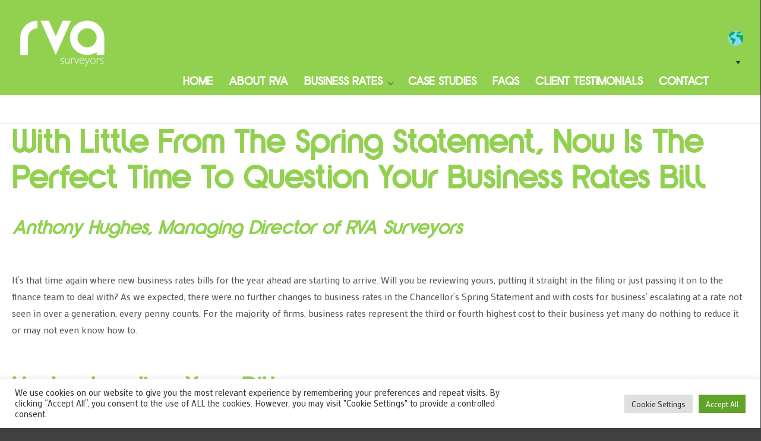

--- FILE ---
content_type: text/html; charset=UTF-8
request_url: https://www.rvasurveyors.com/resources/rva-spring-statement/
body_size: 30588
content:
<!DOCTYPE html>
<html lang="en-GB">
<head>
		<meta charset="UTF-8">
<script type="text/javascript">//<![CDATA[
var gform;gform||(document.addEventListener("gform_main_scripts_loaded",function(){gform.scriptsLoaded=!0}),document.addEventListener("gform/theme/scripts_loaded",function(){gform.themeScriptsLoaded=!0}),window.addEventListener("DOMContentLoaded",function(){gform.domLoaded=!0}),gform={domLoaded:!1,scriptsLoaded:!1,themeScriptsLoaded:!1,isFormEditor:()=>"function"==typeof InitializeEditor,callIfLoaded:function(o){return!(!gform.domLoaded||!gform.scriptsLoaded||!gform.themeScriptsLoaded&&!gform.isFormEditor()||(gform.isFormEditor()&&console.warn("The use of gform.initializeOnLoaded() is deprecated in the form editor context and will be removed in Gravity Forms 3.1."),o(),0))},initializeOnLoaded:function(o){gform.callIfLoaded(o)||(document.addEventListener("gform_main_scripts_loaded",()=>{gform.scriptsLoaded=!0,gform.callIfLoaded(o)}),document.addEventListener("gform/theme/scripts_loaded",()=>{gform.themeScriptsLoaded=!0,gform.callIfLoaded(o)}),window.addEventListener("DOMContentLoaded",()=>{gform.domLoaded=!0,gform.callIfLoaded(o)}))},hooks:{action:{},filter:{}},addAction:function(o,r,e,t){gform.addHook("action",o,r,e,t)},addFilter:function(o,r,e,t){gform.addHook("filter",o,r,e,t)},doAction:function(o){gform.doHook("action",o,arguments)},applyFilters:function(o){return gform.doHook("filter",o,arguments)},removeAction:function(o,r){gform.removeHook("action",o,r)},removeFilter:function(o,r,e){gform.removeHook("filter",o,r,e)},addHook:function(o,r,e,t,n){null==gform.hooks[o][r]&&(gform.hooks[o][r]=[]);var d=gform.hooks[o][r];null==n&&(n=r+"_"+d.length),gform.hooks[o][r].push({tag:n,callable:e,priority:t=null==t?10:t})},doHook:function(r,o,e){var t;if(e=Array.prototype.slice.call(e,1),null!=gform.hooks[r][o]&&((o=gform.hooks[r][o]).sort(function(o,r){return o.priority-r.priority}),o.forEach(function(o){"function"!=typeof(t=o.callable)&&(t=window[t]),"action"==r?t.apply(null,e):e[0]=t.apply(null,e)})),"filter"==r)return e[0]},removeHook:function(o,r,t,n){var e;null!=gform.hooks[o][r]&&(e=(e=gform.hooks[o][r]).filter(function(o,r,e){return!!(null!=n&&n!=o.tag||null!=t&&t!=o.priority)}),gform.hooks[o][r]=e)}});
//]]></script>

	<meta name="viewport" content="width=device-width, initial-scale=1.0">
	<link rel="profile" href="https://gmpg.org/xfn/11">
	<link rel="preload" href="http://www.rvasurveyors.com/wp-content/uploads/2024/10/yaro-regular.ttf" as="font" type="font/woff2" crossorigin><meta name='robots' content='index, follow, max-image-preview:large, max-snippet:-1, max-video-preview:-1'/>

	<!-- This site is optimized with the Yoast SEO plugin v26.8 - https://yoast.com/product/yoast-seo-wordpress/ -->
	<title>SPRING STATEMENT ANNOUNCEMENT</title>
	<meta name="description" content="[...] there were no further changes to business rates in the Chancellor’s Spring Statement and with costs for business’ escalating at a rate not seen in over a generation, every penny counts."/>
	<link rel="canonical" href="http://18.170.167.53/resources/rva-spring-statement/"/>
	<meta property="og:locale" content="en_GB"/>
	<meta property="og:type" content="article"/>
	<meta property="og:title" content="SPRING STATEMENT ANNOUNCEMENT"/>
	<meta property="og:description" content="[...] there were no further changes to business rates in the Chancellor’s Spring Statement and with costs for business’ escalating at a rate not seen in over a generation, every penny counts."/>
	<meta property="og:url" content="http://18.170.167.53/resources/rva-spring-statement/"/>
	<meta property="og:site_name" content="RVA Surveyors"/>
	<meta property="article:published_time" content="2022-04-04T14:34:02+00:00"/>
	<meta property="article:modified_time" content="2024-01-15T10:27:18+00:00"/>
	<meta property="og:image" content="http://18.170.167.53/wp-content/uploads/2022/04/spring-statment-2022.jpg"/>
	<meta property="og:image:width" content="465"/>
	<meta property="og:image:height" content="310"/>
	<meta property="og:image:type" content="image/jpeg"/>
	<meta name="author" content="RVAMarketing"/>
	<meta name="twitter:card" content="summary_large_image"/>
	<meta name="twitter:label1" content="Written by"/>
	<meta name="twitter:data1" content="RVAMarketing"/>
	<meta name="twitter:label2" content="Estimated reading time"/>
	<meta name="twitter:data2" content="5 minutes"/>
	<script type="application/ld+json" class="yoast-schema-graph">{"@context":"https://schema.org","@graph":[{"@type":"Article","@id":"http://18.170.167.53/resources/rva-spring-statement/#article","isPartOf":{"@id":"http://18.170.167.53/resources/rva-spring-statement/"},"author":{"name":"RVAMarketing","@id":"https://www.rvasurveyors.com/#/schema/person/560a2f7aa98a7a9e5a3b7d0e0a715297"},"headline":"SPRING STATEMENT ANNOUNCEMENT","datePublished":"2022-04-04T14:34:02+00:00","dateModified":"2024-01-15T10:27:18+00:00","mainEntityOfPage":{"@id":"http://18.170.167.53/resources/rva-spring-statement/"},"wordCount":1004,"publisher":{"@id":"https://www.rvasurveyors.com/#organization"},"image":{"@id":"http://18.170.167.53/resources/rva-spring-statement/#primaryimage"},"thumbnailUrl":"https://www.rvasurveyors.com/wp-content/uploads/2022/04/spring-statment-2022.jpg","articleSection":["News"],"inLanguage":"en-GB"},{"@type":"WebPage","@id":"http://18.170.167.53/resources/rva-spring-statement/","url":"http://18.170.167.53/resources/rva-spring-statement/","name":"SPRING STATEMENT ANNOUNCEMENT","isPartOf":{"@id":"https://www.rvasurveyors.com/#website"},"primaryImageOfPage":{"@id":"http://18.170.167.53/resources/rva-spring-statement/#primaryimage"},"image":{"@id":"http://18.170.167.53/resources/rva-spring-statement/#primaryimage"},"thumbnailUrl":"https://www.rvasurveyors.com/wp-content/uploads/2022/04/spring-statment-2022.jpg","datePublished":"2022-04-04T14:34:02+00:00","dateModified":"2024-01-15T10:27:18+00:00","description":"[...] there were no further changes to business rates in the Chancellor’s Spring Statement and with costs for business’ escalating at a rate not seen in over a generation, every penny counts.","breadcrumb":{"@id":"http://18.170.167.53/resources/rva-spring-statement/#breadcrumb"},"inLanguage":"en-GB","potentialAction":[{"@type":"ReadAction","target":["http://18.170.167.53/resources/rva-spring-statement/"]}]},{"@type":"ImageObject","inLanguage":"en-GB","@id":"http://18.170.167.53/resources/rva-spring-statement/#primaryimage","url":"https://www.rvasurveyors.com/wp-content/uploads/2022/04/spring-statment-2022.jpg","contentUrl":"https://www.rvasurveyors.com/wp-content/uploads/2022/04/spring-statment-2022.jpg","width":465,"height":310,"caption":"[...] there were no further changes to business rates in the Chancellor’s Spring Statement and with costs for business’ escalating at a rate not seen in over a generation, every penny counts."},{"@type":"BreadcrumbList","@id":"http://18.170.167.53/resources/rva-spring-statement/#breadcrumb","itemListElement":[{"@type":"ListItem","position":1,"name":"Home","item":"https://www.rvasurveyors.com/"},{"@type":"ListItem","position":2,"name":"SPRING STATEMENT ANNOUNCEMENT"}]},{"@type":"WebSite","@id":"https://www.rvasurveyors.com/#website","url":"https://www.rvasurveyors.com/","name":"RVA Surveyors","description":"","publisher":{"@id":"https://www.rvasurveyors.com/#organization"},"potentialAction":[{"@type":"SearchAction","target":{"@type":"EntryPoint","urlTemplate":"https://www.rvasurveyors.com/?s={search_term_string}"},"query-input":{"@type":"PropertyValueSpecification","valueRequired":true,"valueName":"search_term_string"}}],"inLanguage":"en-GB"},{"@type":"Organization","@id":"https://www.rvasurveyors.com/#organization","name":"RVA Surveyors","url":"https://www.rvasurveyors.com/","logo":{"@type":"ImageObject","inLanguage":"en-GB","@id":"https://www.rvasurveyors.com/#/schema/logo/image/","url":"https://www.rvasurveyors.com/wp-content/uploads/2021/07/rva-surveyors-logo.jpg","contentUrl":"https://www.rvasurveyors.com/wp-content/uploads/2021/07/rva-surveyors-logo.jpg","width":774,"height":433,"caption":"RVA Surveyors"},"image":{"@id":"https://www.rvasurveyors.com/#/schema/logo/image/"}},{"@type":"Person","@id":"https://www.rvasurveyors.com/#/schema/person/560a2f7aa98a7a9e5a3b7d0e0a715297","name":"RVAMarketing","image":{"@type":"ImageObject","inLanguage":"en-GB","@id":"https://www.rvasurveyors.com/#/schema/person/image/","url":"https://secure.gravatar.com/avatar/e9ecf71ef244b4d98587d11ec27fb62d6e484318430da4dc375168134b099ad7?s=96&d=mm&r=g","contentUrl":"https://secure.gravatar.com/avatar/e9ecf71ef244b4d98587d11ec27fb62d6e484318430da4dc375168134b099ad7?s=96&d=mm&r=g","caption":"RVAMarketing"}}]}</script>
	<!-- / Yoast SEO plugin. -->


<link rel='dns-prefetch' href='//fonts.googleapis.com'/>
<link rel="alternate" type="application/rss+xml" title="RVA Surveyors &raquo; Feed" href="https://www.rvasurveyors.com/feed/"/>
<link rel="alternate" type="application/rss+xml" title="RVA Surveyors &raquo; Comments Feed" href="https://www.rvasurveyors.com/comments/feed/"/>
<link rel="alternate" title="oEmbed (JSON)" type="application/json+oembed" href="https://www.rvasurveyors.com/wp-json/oembed/1.0/embed?url=https%3A%2F%2Fwww.rvasurveyors.com%2Fresources%2Frva-spring-statement%2F"/>
<link rel="alternate" title="oEmbed (XML)" type="text/xml+oembed" href="https://www.rvasurveyors.com/wp-json/oembed/1.0/embed?url=https%3A%2F%2Fwww.rvasurveyors.com%2Fresources%2Frva-spring-statement%2F&#038;format=xml"/>
<style type="text/css">.hasCountdown{text-shadow:transparent 0 1px 1px;overflow:hidden;padding:5px}.countdown_rtl{direction:rtl}.countdown_holding span{background-color:#ccc}.countdown_row{clear:both;width:100%;text-align:center}.countdown_show1 .countdown_section{width:98%}.countdown_show2 .countdown_section{width:48%}.countdown_show3 .countdown_section{width:32.5%}.countdown_show4 .countdown_section{width:24.5%}.countdown_show5 .countdown_section{width:19.5%}.countdown_show6 .countdown_section{width:16.25%}.countdown_show7 .countdown_section{width:14%}.countdown_section{display:block;float:left;font-size:75%;text-align:center;margin:3px 0}.countdown_amount{font-size:200%}.countdown_descr{display:block;width:100%}a.countdown_infolink{display:block;border-radius:10px;width:14px;height:13px;float:right;font-size:9px;line-height:13px;font-weight:700;text-align:center;position:relative;top:-15px;border:1px solid}#countdown-preview{padding:10px}</style>
<style id='wp-img-auto-sizes-contain-inline-css' type='text/css'>img:is([sizes=auto i],[sizes^="auto," i]){contain-intrinsic-size:3000px 1500px}</style>
<style id='cf-frontend-style-inline-css' type='text/css'>@font-face{font-family:'Yaro';font-style:normal;font-weight:400;src:url(http://www.rvasurveyors.com/wp-content/uploads/2024/10/yaro-regular.ttf) format('truetype')}</style>
<style id='wp-emoji-styles-inline-css' type='text/css'>img.wp-smiley,img.emoji{display:inline!important;border:none!important;box-shadow:none!important;height:1em!important;width:1em!important;margin:0 .07em!important;vertical-align:-.1em!important;background:none!important;padding:0!important}</style>
<link rel='stylesheet' id='wp-block-library-css' href='https://www.rvasurveyors.com/wp-includes/css/dist/block-library/style.min.css?ver=6.9' type='text/css' media='all'/>
<style id='wp-block-heading-inline-css' type='text/css'>h1:where(.wp-block-heading).has-background,h2:where(.wp-block-heading).has-background,h3:where(.wp-block-heading).has-background,h4:where(.wp-block-heading).has-background,h5:where(.wp-block-heading).has-background,h6:where(.wp-block-heading).has-background{padding:1.25em 2.375em}h1.has-text-align-left[style*=writing-mode]:where([style*=vertical-lr]),h1.has-text-align-right[style*=writing-mode]:where([style*=vertical-rl]),h2.has-text-align-left[style*=writing-mode]:where([style*=vertical-lr]),h2.has-text-align-right[style*=writing-mode]:where([style*=vertical-rl]),h3.has-text-align-left[style*=writing-mode]:where([style*=vertical-lr]),h3.has-text-align-right[style*=writing-mode]:where([style*=vertical-rl]),h4.has-text-align-left[style*=writing-mode]:where([style*=vertical-lr]),h4.has-text-align-right[style*=writing-mode]:where([style*=vertical-rl]),h5.has-text-align-left[style*=writing-mode]:where([style*=vertical-lr]),h5.has-text-align-right[style*=writing-mode]:where([style*=vertical-rl]),h6.has-text-align-left[style*=writing-mode]:where([style*=vertical-lr]),h6.has-text-align-right[style*=writing-mode]:where([style*=vertical-rl]){rotate:180deg}</style>
<style id='wp-block-image-inline-css' type='text/css'>.wp-block-image>a,.wp-block-image>figure>a{display:inline-block}.wp-block-image img{box-sizing:border-box;height:auto;max-width:100%;vertical-align:bottom}@media not (prefers-reduced-motion){.wp-block-image img.hide{visibility:hidden}.wp-block-image img.show{animation:show-content-image .4s}}.wp-block-image[style*="border-radius"] img,.wp-block-image[style*="border-radius"]>a{border-radius:inherit}.wp-block-image.has-custom-border img{box-sizing:border-box}.wp-block-image.aligncenter{text-align:center}.wp-block-image.alignfull>a,.wp-block-image.alignwide>a{width:100%}.wp-block-image.alignfull img,.wp-block-image.alignwide img{height:auto;width:100%}.wp-block-image .aligncenter,.wp-block-image .alignleft,.wp-block-image .alignright,.wp-block-image.aligncenter,.wp-block-image.alignleft,.wp-block-image.alignright{display:table}.wp-block-image .aligncenter>figcaption,.wp-block-image .alignleft>figcaption,.wp-block-image .alignright>figcaption,.wp-block-image.aligncenter>figcaption,.wp-block-image.alignleft>figcaption,.wp-block-image.alignright>figcaption{caption-side:bottom;display:table-caption}.wp-block-image .alignleft{float:left;margin:.5em 1em .5em 0}.wp-block-image .alignright{float:right;margin:.5em 0 .5em 1em}.wp-block-image .aligncenter{margin-left:auto;margin-right:auto}.wp-block-image :where(figcaption){margin-bottom:1em;margin-top:.5em}.wp-block-image.is-style-circle-mask img{border-radius:9999px}@supports ((-webkit-mask-image:none) or (mask-image:none)) or (-webkit-mask-image:none){.wp-block-image.is-style-circle-mask img{border-radius:0;-webkit-mask-image:url('data:image/svg+xml;utf8,<svg viewBox="0 0 100 100" xmlns="http://www.w3.org/2000/svg"><circle cx="50" cy="50" r="50"/></svg>');mask-image:url('data:image/svg+xml;utf8,<svg viewBox="0 0 100 100" xmlns="http://www.w3.org/2000/svg"><circle cx="50" cy="50" r="50"/></svg>');mask-mode:alpha;-webkit-mask-position:center;mask-position:center;-webkit-mask-repeat:no-repeat;mask-repeat:no-repeat;-webkit-mask-size:contain;mask-size:contain}}:root :where(.wp-block-image.is-style-rounded img,.wp-block-image .is-style-rounded img){border-radius:9999px}.wp-block-image figure{margin:0}.wp-lightbox-container{display:flex;flex-direction:column;position:relative}.wp-lightbox-container img{cursor:zoom-in}.wp-lightbox-container img:hover+button{opacity:1}.wp-lightbox-container button{align-items:center;backdrop-filter:blur(16px) saturate(180%);background-color:#5a5a5a40;border:none;border-radius:4px;cursor:zoom-in;display:flex;height:20px;justify-content:center;opacity:0;padding:0;position:absolute;right:16px;text-align:center;top:16px;width:20px;z-index:100}@media not (prefers-reduced-motion){.wp-lightbox-container button{transition:opacity .2s ease}}.wp-lightbox-container button:focus-visible{outline:3px auto #5a5a5a40;outline:3px auto -webkit-focus-ring-color;outline-offset:3px}.wp-lightbox-container button:hover{cursor:pointer;opacity:1}.wp-lightbox-container button:focus{opacity:1}.wp-lightbox-container button:focus,.wp-lightbox-container button:hover,.wp-lightbox-container button:not(:hover):not(:active):not(.has-background){background-color:#5a5a5a40;border:none}.wp-lightbox-overlay{box-sizing:border-box;cursor:zoom-out;height:100vh;left:0;overflow:hidden;position:fixed;top:0;visibility:hidden;width:100%;z-index:100000}.wp-lightbox-overlay .close-button{align-items:center;cursor:pointer;display:flex;justify-content:center;min-height:40px;min-width:40px;padding:0;position:absolute;right:calc(env(safe-area-inset-right) + 16px);top:calc(env(safe-area-inset-top) + 16px);z-index:5000000}.wp-lightbox-overlay .close-button:focus,.wp-lightbox-overlay .close-button:hover,.wp-lightbox-overlay .close-button:not(:hover):not(:active):not(.has-background){background:none;border:none}.wp-lightbox-overlay .lightbox-image-container{height:var(--wp--lightbox-container-height);left:50%;overflow:hidden;position:absolute;top:50%;transform:translate(-50%,-50%);transform-origin:top left;width:var(--wp--lightbox-container-width);z-index:9999999999}.wp-lightbox-overlay .wp-block-image{align-items:center;box-sizing:border-box;display:flex;height:100%;justify-content:center;margin:0;position:relative;transform-origin:0 0;width:100%;z-index:3000000}.wp-lightbox-overlay .wp-block-image img{height:var(--wp--lightbox-image-height);min-height:var(--wp--lightbox-image-height);min-width:var(--wp--lightbox-image-width);width:var(--wp--lightbox-image-width)}.wp-lightbox-overlay .wp-block-image figcaption{display:none}.wp-lightbox-overlay button{background:none;border:none}.wp-lightbox-overlay .scrim{background-color:#fff;height:100%;opacity:.9;position:absolute;width:100%;z-index:2000000}.wp-lightbox-overlay.active{visibility:visible}@media not (prefers-reduced-motion){.wp-lightbox-overlay.active{animation:turn-on-visibility .25s both}.wp-lightbox-overlay.active img{animation:turn-on-visibility .35s both}.wp-lightbox-overlay.show-closing-animation:not(.active){animation:turn-off-visibility .35s both}.wp-lightbox-overlay.show-closing-animation:not(.active) img{animation:turn-off-visibility .25s both}.wp-lightbox-overlay.zoom.active{animation:none;opacity:1;visibility:visible}.wp-lightbox-overlay.zoom.active .lightbox-image-container{animation:lightbox-zoom-in .4s}.wp-lightbox-overlay.zoom.active .lightbox-image-container img{animation:none}.wp-lightbox-overlay.zoom.active .scrim{animation:turn-on-visibility .4s forwards}.wp-lightbox-overlay.zoom.show-closing-animation:not(.active){animation:none}.wp-lightbox-overlay.zoom.show-closing-animation:not(.active) .lightbox-image-container{animation:lightbox-zoom-out .4s}.wp-lightbox-overlay.zoom.show-closing-animation:not(.active) .lightbox-image-container img{animation:none}.wp-lightbox-overlay.zoom.show-closing-animation:not(.active) .scrim{animation:turn-off-visibility .4s forwards}}@keyframes show-content-image{0%{visibility:hidden}99%{visibility:hidden}to{visibility:visible}}@keyframes turn-on-visibility{0%{opacity:0}to{opacity:1}}@keyframes turn-off-visibility{0%{opacity:1;visibility:visible}99%{opacity:0;visibility:visible}to{opacity:0;visibility:hidden}}@keyframes lightbox-zoom-in{0%{transform:translate(calc((-100vw + var(--wp--lightbox-scrollbar-width))/2 + var(--wp--lightbox-initial-left-position)),calc(-50vh + var(--wp--lightbox-initial-top-position))) scale(var(--wp--lightbox-scale))}to{transform:translate(-50%,-50%) scale(1)}}@keyframes lightbox-zoom-out{0%{transform:translate(-50%,-50%) scale(1);visibility:visible}99%{visibility:visible}to{transform:translate(calc((-100vw + var(--wp--lightbox-scrollbar-width))/2 + var(--wp--lightbox-initial-left-position)),calc(-50vh + var(--wp--lightbox-initial-top-position))) scale(var(--wp--lightbox-scale));visibility:hidden}}</style>
<style id='wp-block-image-theme-inline-css' type='text/css'>:root :where(.wp-block-image figcaption){color:#555;font-size:13px;text-align:center}.is-dark-theme :root :where(.wp-block-image figcaption){color:#ffffffa6}.wp-block-image{margin:0 0 1em}</style>
<style id='wp-block-paragraph-inline-css' type='text/css'>.is-small-text{font-size:.875em}.is-regular-text{font-size:1em}.is-large-text{font-size:2.25em}.is-larger-text{font-size:3em}.has-drop-cap:not(:focus):first-letter{float:left;font-size:8.4em;font-style:normal;font-weight:100;line-height:.68;margin:.05em .1em 0 0;text-transform:uppercase}body.rtl .has-drop-cap:not(:focus):first-letter{float:none;margin-left:.1em}p.has-drop-cap.has-background{overflow:hidden}:root :where(p.has-background){padding:1.25em 2.375em}:where(p.has-text-color:not(.has-link-color)) a{color:inherit}p.has-text-align-left[style*="writing-mode:vertical-lr"],p.has-text-align-right[style*="writing-mode:vertical-rl"]{rotate:180deg}</style>
<link rel='stylesheet' id='wc-blocks-style-css' href='https://www.rvasurveyors.com/wp-content/plugins/woocommerce/assets/client/blocks/wc-blocks.css?ver=wc-10.4.3' type='text/css' media='all'/>
<style id='global-styles-inline-css' type='text/css'>:root{--wp--preset--aspect-ratio--square:1;--wp--preset--aspect-ratio--4-3: 4/3;--wp--preset--aspect-ratio--3-4: 3/4;--wp--preset--aspect-ratio--3-2: 3/2;--wp--preset--aspect-ratio--2-3: 2/3;--wp--preset--aspect-ratio--16-9: 16/9;--wp--preset--aspect-ratio--9-16: 9/16;--wp--preset--color--black:#000;--wp--preset--color--cyan-bluish-gray:#abb8c3;--wp--preset--color--white:#fff;--wp--preset--color--pale-pink:#f78da7;--wp--preset--color--vivid-red:#cf2e2e;--wp--preset--color--luminous-vivid-orange:#ff6900;--wp--preset--color--luminous-vivid-amber:#fcb900;--wp--preset--color--light-green-cyan:#7bdcb5;--wp--preset--color--vivid-green-cyan:#00d084;--wp--preset--color--pale-cyan-blue:#8ed1fc;--wp--preset--color--vivid-cyan-blue:#0693e3;--wp--preset--color--vivid-purple:#9b51e0;--wp--preset--gradient--vivid-cyan-blue-to-vivid-purple:linear-gradient(135deg,#0693e3 0%,#9b51e0 100%);--wp--preset--gradient--light-green-cyan-to-vivid-green-cyan:linear-gradient(135deg,#7adcb4 0%,#00d082 100%);--wp--preset--gradient--luminous-vivid-amber-to-luminous-vivid-orange:linear-gradient(135deg,#fcb900 0%,#ff6900 100%);--wp--preset--gradient--luminous-vivid-orange-to-vivid-red:linear-gradient(135deg,#ff6900 0%,#cf2e2e 100%);--wp--preset--gradient--very-light-gray-to-cyan-bluish-gray:linear-gradient(135deg,#eee 0%,#a9b8c3 100%);--wp--preset--gradient--cool-to-warm-spectrum:linear-gradient(135deg,#4aeadc 0%,#9778d1 20%,#cf2aba 40%,#ee2c82 60%,#fb6962 80%,#fef84c 100%);--wp--preset--gradient--blush-light-purple:linear-gradient(135deg,#ffceec 0%,#9896f0 100%);--wp--preset--gradient--blush-bordeaux:linear-gradient(135deg,#fecda5 0%,#fe2d2d 50%,#6b003e 100%);--wp--preset--gradient--luminous-dusk:linear-gradient(135deg,#ffcb70 0%,#c751c0 50%,#4158d0 100%);--wp--preset--gradient--pale-ocean:linear-gradient(135deg,#fff5cb 0%,#b6e3d4 50%,#33a7b5 100%);--wp--preset--gradient--electric-grass:linear-gradient(135deg,#caf880 0%,#71ce7e 100%);--wp--preset--gradient--midnight:linear-gradient(135deg,#020381 0%,#2874fc 100%);--wp--preset--font-size--small:13px;--wp--preset--font-size--medium:20px;--wp--preset--font-size--large:36px;--wp--preset--font-size--x-large:42px;--wp--preset--font-size--normal:16px;--wp--preset--font-size--larger:50px;--wp--preset--font-family--yaro:yaro;--wp--preset--spacing--20:.44rem;--wp--preset--spacing--30:.67rem;--wp--preset--spacing--40:1rem;--wp--preset--spacing--50:1.5rem;--wp--preset--spacing--60:2.25rem;--wp--preset--spacing--70:3.38rem;--wp--preset--spacing--80:5.06rem;--wp--preset--shadow--natural:6px 6px 9px rgba(0,0,0,.2);--wp--preset--shadow--deep:12px 12px 50px rgba(0,0,0,.4);--wp--preset--shadow--sharp:6px 6px 0 rgba(0,0,0,.2);--wp--preset--shadow--outlined:6px 6px 0 -3px #fff , 6px 6px #000;--wp--preset--shadow--crisp:6px 6px 0 #000}:where(body) {margin:0}.wp-site-blocks>.alignleft{float:left;margin-right:2em}.wp-site-blocks>.alignright{float:right;margin-left:2em}.wp-site-blocks>.aligncenter{justify-content:center;margin-left:auto;margin-right:auto}:where(.is-layout-flex){gap:.5em}:where(.is-layout-grid){gap:.5em}.is-layout-flow>.alignleft{float:left;margin-inline-start:0;margin-inline-end:2em}.is-layout-flow>.alignright{float:right;margin-inline-start:2em;margin-inline-end:0}.is-layout-flow>.aligncenter{margin-left:auto!important;margin-right:auto!important}.is-layout-constrained>.alignleft{float:left;margin-inline-start:0;margin-inline-end:2em}.is-layout-constrained>.alignright{float:right;margin-inline-start:2em;margin-inline-end:0}.is-layout-constrained>.aligncenter{margin-left:auto!important;margin-right:auto!important}.is-layout-constrained > :where(:not(.alignleft):not(.alignright):not(.alignfull)){margin-left:auto!important;margin-right:auto!important}body .is-layout-flex{display:flex}.is-layout-flex{flex-wrap:wrap;align-items:center}.is-layout-flex > :is(*, div){margin:0}body .is-layout-grid{display:grid}.is-layout-grid > :is(*, div){margin:0}body{padding-top:0;padding-right:0;padding-bottom:0;padding-left:0}a:where(:not(.wp-element-button)){text-decoration:underline}:root :where(.wp-element-button, .wp-block-button__link){background-color:#32373c;border-width:0;color:#fff;font-family:inherit;font-size:inherit;font-style:inherit;font-weight:inherit;letter-spacing:inherit;line-height:inherit;padding-top: calc(0.667em + 2px);padding-right: calc(1.333em + 2px);padding-bottom: calc(0.667em + 2px);padding-left: calc(1.333em + 2px);text-decoration:none;text-transform:inherit}.has-black-color{color:var(--wp--preset--color--black)!important}.has-cyan-bluish-gray-color{color:var(--wp--preset--color--cyan-bluish-gray)!important}.has-white-color{color:var(--wp--preset--color--white)!important}.has-pale-pink-color{color:var(--wp--preset--color--pale-pink)!important}.has-vivid-red-color{color:var(--wp--preset--color--vivid-red)!important}.has-luminous-vivid-orange-color{color:var(--wp--preset--color--luminous-vivid-orange)!important}.has-luminous-vivid-amber-color{color:var(--wp--preset--color--luminous-vivid-amber)!important}.has-light-green-cyan-color{color:var(--wp--preset--color--light-green-cyan)!important}.has-vivid-green-cyan-color{color:var(--wp--preset--color--vivid-green-cyan)!important}.has-pale-cyan-blue-color{color:var(--wp--preset--color--pale-cyan-blue)!important}.has-vivid-cyan-blue-color{color:var(--wp--preset--color--vivid-cyan-blue)!important}.has-vivid-purple-color{color:var(--wp--preset--color--vivid-purple)!important}.has-black-background-color{background-color:var(--wp--preset--color--black)!important}.has-cyan-bluish-gray-background-color{background-color:var(--wp--preset--color--cyan-bluish-gray)!important}.has-white-background-color{background-color:var(--wp--preset--color--white)!important}.has-pale-pink-background-color{background-color:var(--wp--preset--color--pale-pink)!important}.has-vivid-red-background-color{background-color:var(--wp--preset--color--vivid-red)!important}.has-luminous-vivid-orange-background-color{background-color:var(--wp--preset--color--luminous-vivid-orange)!important}.has-luminous-vivid-amber-background-color{background-color:var(--wp--preset--color--luminous-vivid-amber)!important}.has-light-green-cyan-background-color{background-color:var(--wp--preset--color--light-green-cyan)!important}.has-vivid-green-cyan-background-color{background-color:var(--wp--preset--color--vivid-green-cyan)!important}.has-pale-cyan-blue-background-color{background-color:var(--wp--preset--color--pale-cyan-blue)!important}.has-vivid-cyan-blue-background-color{background-color:var(--wp--preset--color--vivid-cyan-blue)!important}.has-vivid-purple-background-color{background-color:var(--wp--preset--color--vivid-purple)!important}.has-black-border-color{border-color:var(--wp--preset--color--black)!important}.has-cyan-bluish-gray-border-color{border-color:var(--wp--preset--color--cyan-bluish-gray)!important}.has-white-border-color{border-color:var(--wp--preset--color--white)!important}.has-pale-pink-border-color{border-color:var(--wp--preset--color--pale-pink)!important}.has-vivid-red-border-color{border-color:var(--wp--preset--color--vivid-red)!important}.has-luminous-vivid-orange-border-color{border-color:var(--wp--preset--color--luminous-vivid-orange)!important}.has-luminous-vivid-amber-border-color{border-color:var(--wp--preset--color--luminous-vivid-amber)!important}.has-light-green-cyan-border-color{border-color:var(--wp--preset--color--light-green-cyan)!important}.has-vivid-green-cyan-border-color{border-color:var(--wp--preset--color--vivid-green-cyan)!important}.has-pale-cyan-blue-border-color{border-color:var(--wp--preset--color--pale-cyan-blue)!important}.has-vivid-cyan-blue-border-color{border-color:var(--wp--preset--color--vivid-cyan-blue)!important}.has-vivid-purple-border-color{border-color:var(--wp--preset--color--vivid-purple)!important}.has-vivid-cyan-blue-to-vivid-purple-gradient-background{background:var(--wp--preset--gradient--vivid-cyan-blue-to-vivid-purple)!important}.has-light-green-cyan-to-vivid-green-cyan-gradient-background{background:var(--wp--preset--gradient--light-green-cyan-to-vivid-green-cyan)!important}.has-luminous-vivid-amber-to-luminous-vivid-orange-gradient-background{background:var(--wp--preset--gradient--luminous-vivid-amber-to-luminous-vivid-orange)!important}.has-luminous-vivid-orange-to-vivid-red-gradient-background{background:var(--wp--preset--gradient--luminous-vivid-orange-to-vivid-red)!important}.has-very-light-gray-to-cyan-bluish-gray-gradient-background{background:var(--wp--preset--gradient--very-light-gray-to-cyan-bluish-gray)!important}.has-cool-to-warm-spectrum-gradient-background{background:var(--wp--preset--gradient--cool-to-warm-spectrum)!important}.has-blush-light-purple-gradient-background{background:var(--wp--preset--gradient--blush-light-purple)!important}.has-blush-bordeaux-gradient-background{background:var(--wp--preset--gradient--blush-bordeaux)!important}.has-luminous-dusk-gradient-background{background:var(--wp--preset--gradient--luminous-dusk)!important}.has-pale-ocean-gradient-background{background:var(--wp--preset--gradient--pale-ocean)!important}.has-electric-grass-gradient-background{background:var(--wp--preset--gradient--electric-grass)!important}.has-midnight-gradient-background{background:var(--wp--preset--gradient--midnight)!important}.has-small-font-size{font-size:var(--wp--preset--font-size--small)!important}.has-medium-font-size{font-size:var(--wp--preset--font-size--medium)!important}.has-large-font-size{font-size:var(--wp--preset--font-size--large)!important}.has-x-large-font-size{font-size:var(--wp--preset--font-size--x-large)!important}.has-normal-font-size{font-size:var(--wp--preset--font-size--normal)!important}.has-larger-font-size{font-size:var(--wp--preset--font-size--larger)!important}.has-yaro-font-family{font-family: var(--wp--preset--font-family--yaro) !important}</style>

<link rel='stylesheet' id='wp-components-css' href='https://www.rvasurveyors.com/wp-includes/css/dist/components/style.min.css?ver=6.9' type='text/css' media='all'/>
<link rel='stylesheet' id='wp-preferences-css' href='https://www.rvasurveyors.com/wp-includes/css/dist/preferences/style.min.css?ver=6.9' type='text/css' media='all'/>
<link rel='stylesheet' id='wp-block-editor-css' href='https://www.rvasurveyors.com/wp-includes/css/dist/block-editor/style.min.css?ver=6.9' type='text/css' media='all'/>
<link rel='stylesheet' id='popup-maker-block-library-style-css' href='https://www.rvasurveyors.com/wp-content/plugins/popup-maker/dist/packages/block-library-style.css?ver=dbea705cfafe089d65f1' type='text/css' media='all'/>
<link rel='stylesheet' id='cookie-law-info-css' href='https://www.rvasurveyors.com/wp-content/plugins/cookie-law-info/legacy/public/css/cookie-law-info-public.css?ver=3.4.0' type='text/css' media='all'/>
<link rel='stylesheet' id='cookie-law-info-gdpr-css' href='https://www.rvasurveyors.com/wp-content/plugins/cookie-law-info/legacy/public/css/cookie-law-info-gdpr.css?ver=3.4.0' type='text/css' media='all'/>
<link rel='stylesheet' id='essential-grid-plugin-settings-css' href='https://www.rvasurveyors.com/wp-content/plugins/essential-grid/public/assets/css/settings.css?ver=3.0.11' type='text/css' media='all'/>
<link rel='stylesheet' id='tp-fontello-css' href='https://www.rvasurveyors.com/wp-content/plugins/essential-grid/public/assets/font/fontello/css/fontello.css?ver=3.0.11' type='text/css' media='all'/>
<link rel='stylesheet' id='prefix-style-css' href='https://www.rvasurveyors.com/wp-content/plugins/language-icons-flags-switcher/style.css?ver=6.9' type='text/css' media='all'/>
<link rel='stylesheet' id='wpos-slick-style-css' href='https://www.rvasurveyors.com/wp-content/plugins/timeline-and-history-slider/assets/css/slick.css?ver=2.4.5' type='text/css' media='all'/>
<link rel='stylesheet' id='tahs-public-style-css' href='https://www.rvasurveyors.com/wp-content/plugins/timeline-and-history-slider/assets/css/slick-slider-style.css?ver=2.4.5' type='text/css' media='all'/>
<link rel='stylesheet' id='font-awesome-css' href='https://www.rvasurveyors.com/wp-content/plugins/ultimate-carousel-for-visual-composer/css/font-awesome/css/all.css?ver=6.9' type='text/css' media='all'/>
<link rel='stylesheet' id='SFSImainCss-css' href='https://www.rvasurveyors.com/wp-content/plugins/ultimate-social-media-icons/css/sfsi-style.css?ver=2.9.6' type='text/css' media='all'/>
<link rel='stylesheet' id='uaf_client_css-css' href='https://www.rvasurveyors.com/wp-content/uploads/useanyfont/uaf.css?ver=1764336113' type='text/css' media='all'/>
<link rel='stylesheet' id='woocommerce-layout-css' href='https://www.rvasurveyors.com/wp-content/plugins/woocommerce/assets/css/woocommerce-layout.css?ver=10.4.3' type='text/css' media='all'/>
<link rel='stylesheet' id='woocommerce-smallscreen-css' href='https://www.rvasurveyors.com/wp-content/plugins/woocommerce/assets/css/woocommerce-smallscreen.css?ver=10.4.3' type='text/css' media='only screen and (max-width: 768px)'/>
<link rel='stylesheet' id='woocommerce-general-css' href='https://www.rvasurveyors.com/wp-content/plugins/woocommerce/assets/css/woocommerce.css?ver=10.4.3' type='text/css' media='all'/>
<style id='woocommerce-inline-inline-css' type='text/css'>.woocommerce form .form-row .required{visibility:visible}</style>
<link rel='stylesheet' id='wp-job-manager-job-listings-css' href='https://www.rvasurveyors.com/wp-content/plugins/wp-job-manager/assets/dist/css/job-listings.css?ver=598383a28ac5f9f156e4' type='text/css' media='all'/>
<link rel='stylesheet' id='megamenu-css' href='https://www.rvasurveyors.com/wp-content/uploads/maxmegamenu/style.css?ver=6e04b7' type='text/css' media='all'/>
<link rel='stylesheet' id='dashicons-css' href='https://www.rvasurveyors.com/wp-includes/css/dashicons.min.css?ver=6.9' type='text/css' media='all'/>
<link rel='stylesheet' id='filter-datepicker-fd9b436b0a-css' href='https://www.rvasurveyors.com/wp-content/plugins/ymc-smart-filter/includes/assets/css/datepicker.css?ver=2.9.71' type='text/css' media='all'/>
<link rel='stylesheet' id='filter-grids-fd9b436b0a-css' href='https://www.rvasurveyors.com/wp-content/plugins/ymc-smart-filter/includes/assets/css/style.css?ver=2.9.71' type='text/css' media='all'/>
<link rel='stylesheet' id='u-design-google-fonts-css' href='//fonts.googleapis.com/css?family=Mako%3Aregular&#038;ver=3.4.17#038;subset=latin' type='text/css' media='all'/>
<link rel='stylesheet' id='u-design-reset-css' href='https://www.rvasurveyors.com/wp-content/themes/u-design/assets/css/frontend/layout/reset.css?ver=1.0' type='text/css' media='screen'/>
<link rel='stylesheet' id='u-design-grid-960-css' href='https://www.rvasurveyors.com/wp-content/themes/u-design/assets/css/frontend/layout/960.css?ver=1.0' type='text/css' media='screen'/>
<link rel='stylesheet' id='u-design-superfish_menu-css' href='https://www.rvasurveyors.com/wp-content/themes/u-design/inc/frontend/superfish-menu/css/superfish.css?ver=1.7.2' type='text/css' media='screen'/>
<link rel='stylesheet' id='u-design-font-awesome-css' href='https://www.rvasurveyors.com/wp-content/themes/u-design/inc/shared/font-awesome/css/font-awesome.min.css?ver=3.4.17' type='text/css' media='screen'/>
<link rel='stylesheet' id='u-design-style-css' href='https://www.rvasurveyors.com/wp-content/themes/u-design/assets/css/frontend/global/style.css?ver=3.4.17' type='text/css' media='screen'/>
<link rel='stylesheet' id='u-design-custom-style-css' href='https://www.rvasurveyors.com/wp-content/themes/u-design/assets/css/frontend/global/custom_style.css?ver=3.4.17.1767789084' type='text/css' media='screen'/>
<link rel='stylesheet' id='u-design-responsive-css' href='https://www.rvasurveyors.com/wp-content/themes/u-design/assets/css/frontend/layout/responsive.css?ver=3.4.17' type='text/css' media='screen'/>
<link rel='stylesheet' id='u-design-fluid-css' href='https://www.rvasurveyors.com/wp-content/themes/u-design/assets/css/frontend/layout/fluid.css?ver=3.4.17' type='text/css' media='screen'/>
<link rel='stylesheet' id='popup-maker-site-css' href='//www.rvasurveyors.com/wp-content/uploads/pum/pum-site-styles.css?generated=1755177686&#038;ver=1.21.5' type='text/css' media='all'/>
<link rel='stylesheet' id='gform_basic-css' href='https://www.rvasurveyors.com/wp-content/plugins/gravityforms/assets/css/dist/basic.min.css?ver=2.9.24' type='text/css' media='all'/>
<link rel='stylesheet' id='gform_theme_components-css' href='https://www.rvasurveyors.com/wp-content/plugins/gravityforms/assets/css/dist/theme-components.min.css?ver=2.9.24' type='text/css' media='all'/>
<link rel='stylesheet' id='gform_theme-css' href='https://www.rvasurveyors.com/wp-content/plugins/gravityforms/assets/css/dist/theme.min.css?ver=2.9.24' type='text/css' media='all'/>
<link rel='stylesheet' id='u-design-woocommerce-styles-css' href='https://www.rvasurveyors.com/wp-content/plugins/u-design-core/includes/woocommerce/css/udesign-woocommerce-style.css?ver=1.0.9' type='text/css' media='all'/>
<link rel='stylesheet' id='u-design-woocommerce-responsive-css' href='https://www.rvasurveyors.com/wp-content/plugins/u-design-core/includes/woocommerce/css/udesign-woocommerce-responsive.css?ver=1.0.9' type='text/css' media='all'/>
<!--n2css--><!--n2js--><script type="text/javascript" src="https://www.rvasurveyors.com/wp-includes/js/jquery/jquery.min.js?ver=3.7.1" id="jquery-core-js"></script>
<script type="text/javascript" src="https://www.rvasurveyors.com/wp-includes/js/jquery/jquery-migrate.min.js?ver=3.4.1" id="jquery-migrate-js"></script>
<script type="text/javascript" id="cookie-law-info-js-extra">//<![CDATA[
var Cli_Data={"nn_cookie_ids":[],"cookielist":[],"non_necessary_cookies":[],"ccpaEnabled":"","ccpaRegionBased":"","ccpaBarEnabled":"","strictlyEnabled":["necessary","obligatoire"],"ccpaType":"gdpr","js_blocking":"1","custom_integration":"","triggerDomRefresh":"","secure_cookies":""};var cli_cookiebar_settings={"animate_speed_hide":"500","animate_speed_show":"500","background":"#FFF","border":"#b1a6a6c2","border_on":"","button_1_button_colour":"#61a229","button_1_button_hover":"#4e8221","button_1_link_colour":"#fff","button_1_as_button":"1","button_1_new_win":"","button_2_button_colour":"#333","button_2_button_hover":"#292929","button_2_link_colour":"#444","button_2_as_button":"","button_2_hidebar":"","button_3_button_colour":"#dedfe0","button_3_button_hover":"#b2b2b3","button_3_link_colour":"#333333","button_3_as_button":"1","button_3_new_win":"","button_4_button_colour":"#dedfe0","button_4_button_hover":"#b2b2b3","button_4_link_colour":"#333333","button_4_as_button":"1","button_7_button_colour":"#61a229","button_7_button_hover":"#4e8221","button_7_link_colour":"#fff","button_7_as_button":"1","button_7_new_win":"","font_family":"inherit","header_fix":"","notify_animate_hide":"1","notify_animate_show":"","notify_div_id":"#cookie-law-info-bar","notify_position_horizontal":"right","notify_position_vertical":"bottom","scroll_close":"","scroll_close_reload":"","accept_close_reload":"","reject_close_reload":"","showagain_tab":"","showagain_background":"#fff","showagain_border":"#000","showagain_div_id":"#cookie-law-info-again","showagain_x_position":"100px","text":"#333333","show_once_yn":"1","show_once":"20000","logging_on":"","as_popup":"","popup_overlay":"1","bar_heading_text":"","cookie_bar_as":"banner","popup_showagain_position":"bottom-right","widget_position":"left"};var log_object={"ajax_url":"https://www.rvasurveyors.com/wp-admin/admin-ajax.php"};
//]]></script>
<script type="text/javascript" src="https://www.rvasurveyors.com/wp-content/plugins/cookie-law-info/legacy/public/js/cookie-law-info-public.js?ver=3.4.0" id="cookie-law-info-js"></script>
<script type="text/javascript" id="tp-js-js-extra">//<![CDATA[
var trustpilot_settings={"key":"","TrustpilotScriptUrl":"https://invitejs.trustpilot.com/tp.min.js","IntegrationAppUrl":"//ecommscript-integrationapp.trustpilot.com","PreviewScriptUrl":"//ecommplugins-scripts.trustpilot.com/v2.1/js/preview.min.js","PreviewCssUrl":"//ecommplugins-scripts.trustpilot.com/v2.1/css/preview.min.css","PreviewWPCssUrl":"//ecommplugins-scripts.trustpilot.com/v2.1/css/preview_wp.css","WidgetScriptUrl":"//widget.trustpilot.com/bootstrap/v5/tp.widget.bootstrap.min.js"};
//]]></script>
<script type="text/javascript" src="https://www.rvasurveyors.com/wp-content/plugins/trustpilot-reviews/review/assets/js/headerScript.min.js?ver=1.0&#039; async=&#039;async" id="tp-js-js"></script>
<script type="text/javascript" src="https://www.rvasurveyors.com/wp-content/plugins/woocommerce/assets/js/jquery-blockui/jquery.blockUI.min.js?ver=2.7.0-wc.10.4.3" id="wc-jquery-blockui-js" data-wp-strategy="defer"></script>
<script type="text/javascript" id="wc-add-to-cart-js-extra">//<![CDATA[
var wc_add_to_cart_params={"ajax_url":"/wp-admin/admin-ajax.php","wc_ajax_url":"/?wc-ajax=%%endpoint%%","i18n_view_cart":"View basket","cart_url":"https://www.rvasurveyors.com","is_cart":"","cart_redirect_after_add":"no"};
//]]></script>
<script type="text/javascript" src="https://www.rvasurveyors.com/wp-content/plugins/woocommerce/assets/js/frontend/add-to-cart.min.js?ver=10.4.3" id="wc-add-to-cart-js" data-wp-strategy="defer"></script>
<script type="text/javascript" src="https://www.rvasurveyors.com/wp-content/plugins/woocommerce/assets/js/js-cookie/js.cookie.min.js?ver=2.1.4-wc.10.4.3" id="wc-js-cookie-js" defer="defer" data-wp-strategy="defer"></script>
<script type="text/javascript" id="woocommerce-js-extra">//<![CDATA[
var woocommerce_params={"ajax_url":"/wp-admin/admin-ajax.php","wc_ajax_url":"/?wc-ajax=%%endpoint%%","i18n_password_show":"Show password","i18n_password_hide":"Hide password"};
//]]></script>
<script type="text/javascript" src="https://www.rvasurveyors.com/wp-content/plugins/woocommerce/assets/js/frontend/woocommerce.min.js?ver=10.4.3" id="woocommerce-js" defer="defer" data-wp-strategy="defer"></script>
<script type="text/javascript" src="https://www.rvasurveyors.com/wp-content/plugins/js_composer/assets/js/vendors/woocommerce-add-to-cart.js?ver=6.7.0" id="vc_woocommerce-add-to-cart-js-js"></script>
<script type="text/javascript" defer='defer' src="https://www.rvasurveyors.com/wp-content/plugins/gravityforms/js/jquery.json.min.js?ver=2.9.24" id="gform_json-js"></script>
<script type="text/javascript" id="gform_gravityforms-js-extra">//<![CDATA[
var gf_global={"gf_currency_config":{"name":"Pound Sterling","symbol_left":"&#163;","symbol_right":"","symbol_padding":" ","thousand_separator":",","decimal_separator":".","decimals":2,"code":"GBP"},"base_url":"https://www.rvasurveyors.com/wp-content/plugins/gravityforms","number_formats":[],"spinnerUrl":"https://www.rvasurveyors.com/wp-content/plugins/gravityforms/images/spinner.svg","version_hash":"bf5aa83db273e8ead6fc781afc80cd52","strings":{"newRowAdded":"New row added.","rowRemoved":"Row removed","formSaved":"The form has been saved.  The content contains the link to return and complete the form."}};var gf_global={"gf_currency_config":{"name":"Pound Sterling","symbol_left":"&#163;","symbol_right":"","symbol_padding":" ","thousand_separator":",","decimal_separator":".","decimals":2,"code":"GBP"},"base_url":"https://www.rvasurveyors.com/wp-content/plugins/gravityforms","number_formats":[],"spinnerUrl":"https://www.rvasurveyors.com/wp-content/plugins/gravityforms/images/spinner.svg","version_hash":"bf5aa83db273e8ead6fc781afc80cd52","strings":{"newRowAdded":"New row added.","rowRemoved":"Row removed","formSaved":"The form has been saved.  The content contains the link to return and complete the form."}};var gf_global={"gf_currency_config":{"name":"Pound Sterling","symbol_left":"&#163;","symbol_right":"","symbol_padding":" ","thousand_separator":",","decimal_separator":".","decimals":2,"code":"GBP"},"base_url":"https://www.rvasurveyors.com/wp-content/plugins/gravityforms","number_formats":[],"spinnerUrl":"https://www.rvasurveyors.com/wp-content/plugins/gravityforms/images/spinner.svg","version_hash":"bf5aa83db273e8ead6fc781afc80cd52","strings":{"newRowAdded":"New row added.","rowRemoved":"Row removed","formSaved":"The form has been saved.  The content contains the link to return and complete the form."}};var gf_global={"gf_currency_config":{"name":"Pound Sterling","symbol_left":"&#163;","symbol_right":"","symbol_padding":" ","thousand_separator":",","decimal_separator":".","decimals":2,"code":"GBP"},"base_url":"https://www.rvasurveyors.com/wp-content/plugins/gravityforms","number_formats":[],"spinnerUrl":"https://www.rvasurveyors.com/wp-content/plugins/gravityforms/images/spinner.svg","version_hash":"bf5aa83db273e8ead6fc781afc80cd52","strings":{"newRowAdded":"New row added.","rowRemoved":"Row removed","formSaved":"The form has been saved.  The content contains the link to return and complete the form."}};var gform_i18n={"datepicker":{"days":{"monday":"Mo","tuesday":"Tu","wednesday":"We","thursday":"Th","friday":"Fr","saturday":"Sa","sunday":"Su"},"months":{"january":"January","february":"February","march":"March","april":"April","may":"May","june":"June","july":"July","august":"August","september":"September","october":"October","november":"November","december":"December"},"firstDay":1,"iconText":"Select date"}};var gf_legacy_multi={"27":"","10":""};var gform_gravityforms={"strings":{"invalid_file_extension":"This type of file is not allowed. Must be one of the following:","delete_file":"Delete this file","in_progress":"in progress","file_exceeds_limit":"File exceeds size limit","illegal_extension":"This type of file is not allowed.","max_reached":"Maximum number of files reached","unknown_error":"There was a problem while saving the file on the server","currently_uploading":"Please wait for the uploading to complete","cancel":"Cancel","cancel_upload":"Cancel this upload","cancelled":"Cancelled","error":"Error","message":"Message"},"vars":{"images_url":"https://www.rvasurveyors.com/wp-content/plugins/gravityforms/images"}};
//]]></script>
<script type="text/javascript" defer='defer' src="https://www.rvasurveyors.com/wp-content/plugins/gravityforms/js/gravityforms.min.js?ver=2.9.24" id="gform_gravityforms-js"></script>
<script type="text/javascript" id="gform_conditional_logic-js-extra">//<![CDATA[
var gf_legacy={"is_legacy":""};var gf_legacy={"is_legacy":""};
//]]></script>
<script type="text/javascript" defer='defer' src="https://www.rvasurveyors.com/wp-content/plugins/gravityforms/js/conditional_logic.min.js?ver=2.9.24" id="gform_conditional_logic-js"></script>
<script type="text/javascript" defer='defer' src="https://www.rvasurveyors.com/wp-content/plugins/gravityforms/assets/js/dist/utils.min.js?ver=48a3755090e76a154853db28fc254681" id="gform_gravityforms_utils-js"></script>
<link rel="https://api.w.org/" href="https://www.rvasurveyors.com/wp-json/"/><link rel="alternate" title="JSON" type="application/json" href="https://www.rvasurveyors.com/wp-json/wp/v2/posts/1640"/><link rel="EditURI" type="application/rsd+xml" title="RSD" href="https://www.rvasurveyors.com/xmlrpc.php?rsd"/>
<link rel='shortlink' href='https://www.rvasurveyors.com/?p=1640'/>
<!-- TrustBox script -->

<script type="text/javascript" src="//widget.trustpilot.com/bootstrap/v5/tp.widget.bootstrap.min.js" async></script>

<!-- End TrustBox script -->

<!-- Google Tag Manager -->
<script>(function(w,d,s,l,i){w[l]=w[l]||[];w[l].push({'gtm.start':new Date().getTime(),event:'gtm.js'});var f=d.getElementsByTagName(s)[0],j=d.createElement(s),dl=l!='dataLayer'?'&l='+l:'';j.async=true;j.src='https://www.googletagmanager.com/gtm.js?id='+i+dl;f.parentNode.insertBefore(j,f);})(window,document,'script','dataLayer','GTM-PPFKK96');</script>
<!-- End Google Tag Manager -->

<meta name="facebook-domain-verification" content="926ysicpnqqq775vvzvgtx4bu1lrts"/><meta name="follow.[base64]" content="WS5ncrL8d0JuhBJqlZaA"/><meta name="ti-site-data" content="[base64]"/>
<style type="text/css">ul.products li.product .price .from,.order-info mark{color:#555}</style>	<noscript><style>.woocommerce-product-gallery{opacity:1!important}</style></noscript>
	<style type="text/css">.recentcomments a{display:inline!important;padding:0!important;margin:0!important}</style><link rel="preconnect" href="//code.tidio.co"><meta name="generator" content="Powered by WPBakery Page Builder - drag and drop page builder for WordPress."/>
<link rel="pingback" href="https://www.rvasurveyors.com/xmlrpc.php"/>
<style class='wp-fonts-local' type='text/css'>@font-face{font-family:yaro;font-style:normal;font-weight:400;font-display:fallback;src:url(https://www.rvasurveyors.com/wp-content/uploads/useanyfont/9610Yaro.woff2) format('woff2')}</style>
<link rel="icon" href="https://www.rvasurveyors.com/wp-content/uploads/2021/08/cropped-rva-favicon-32x32.png" sizes="32x32"/>
<link rel="icon" href="https://www.rvasurveyors.com/wp-content/uploads/2021/08/cropped-rva-favicon-192x192.png" sizes="192x192"/>
<link rel="apple-touch-icon" href="https://www.rvasurveyors.com/wp-content/uploads/2021/08/cropped-rva-favicon-180x180.png"/>
<meta name="msapplication-TileImage" content="https://www.rvasurveyors.com/wp-content/uploads/2021/08/cropped-rva-favicon-270x270.png"/>
		<style type="text/css" id="wp-custom-css">@media only screen and (min-width:601px){.category-case-studies .hero-banner img{display:none}.category-case-studies .hero-banner h1{padding-top:0!important}.hero-banner{min-height:400px!important;max-height:700px!important;margin-top:-11%!important}.hero-banner h1{padding-top:180px!important;padding-bottom:0!important;font-size:50px!important;padding-left:0!important}}#logo{top:20px}p.hero-intro{font-family:'Mako'!important}.gfield input{font-family:'Mako'!important}.u-design-fixed-menu-on.fixed-menu #main-menu{padding-top:14px;padding-bottom:14px;background-color:#92d050!important}#navigation-menu>ul.sf-menu{margin-top:-50px;margin-right:6vw!important}.menu-item a{font-family:"Yaro"!important;font-size:2.3vh!important}.gm-style .place-card div{display:none!important;position:absolute;top:-1000px}@media only screen and (max-width:600px){.category-case-studies .hero-banner{margin-top:-90px!important}#navigation-menu{z-index:3}.hero-banner h1{margin-top:100px}#logo h1 a,#logo .site-name a{height:65px!important}#mega-menu-wrap-my-custom-menu{top:5px!important;left:0!important}.hero-banner{min-height:800px!important;max-height:800px!important;margin-top:-31%!important}.countdown_section:nth-child(2) {margin-bottom:-30px!important;position:relative}.caselogo{display:none}}#shailan-countdown--1_1{background-color:#92d05000 !important}.countdown_amount{top:1px!important;position:relative;z-index:4324343432432!important}.countdown_section{top:-22px;padding-bottom:15px!important;position:relative;height:125px!important;width:125px!important;margin:10px;margin-bottom:-50px!important;background-image:url(https://www.rvasurveyors.com/wp-content/uploads/2022/05/counter-bg-clock.png)}.countdown_section span{z-index:-12}.countdown_amount{color:#000;font-weight:900!important;font-size:34px!important}#shailan-countdown--1_1{color:#080808!important}.countdown_row{top:-px!important;position:relative!important}#mega-menu-wrap-my-custom-menu #mega-menu-my-custom-menu>li.mega-menu-item>a.mega-menu-link{background:#92d050}#mega-menu-item-1685>ul{right:0!important}@media screen and (min-width:480px) and (max-width:1000px){#navigation-menu{right:20px;width:auto!important}}@media (min-width:930px) and (max-width:1249px){.navigation-menu{max-width:930px;position:relative;top:-20px!important;left:200px}#top-wrapper{height:115px}#mega-menu-wrap-my-custom-menu{width:65px;position:relative;right:-92%!important;top:30px}}@media (min-width:1250px) and (max-width:1424px){#top-wrapper{height:160px}#main-menu{position:relative;top:68px}}@media (min-width:1425px) and (max-width:1574px){#navigation-menu ul.sf-menu>li>a{font-size:18px!important}#top-elements{max-width:1574px!important}}@media (min-width:1575px) and (max-width:2000px){#top-elements{max-width:2000px!important}}#navigation-menu ul.sf-menu>li>a{font-size:11px}#navigation-menu ul.sf-menu>li>a{padding:0 10px 0 0}.call-us-cta a,.enquire-cta a,.book-a-surveyor a{border-radius:5px!important;padding:0 20px 0 0!important}#mega-menu-wrap-my-custom-menu #mega-menu-my-custom-menu li.mega-menu-item.mega-hide-text a.mega-menu-link:before{content:"";background-image:url(https://www.rvasurveyors.com/wp-content/uploads/2022/05/earth.png);width:25px!important;height:25px!important;display:inline-block;background-position:center;background-size:cover;position:relative;top:7px}.custom-menu-class,#mega-menu-wrap-my-custom-menu{display:nne}#mega-menu-wrap-my-custom-menu{width:65px;position:relative;right:-95%;top:30px}@media only screen and (max-width:600px){#mega-menu-wrap-my-custom-menu{width:65px;position:absolute;left:35%;top:145px;z-index:3434343434}ul.mega-sub-menu{width:250px!important;z-index:343454554}#mega-toggle-block-0>button>span{visibility:hidden!important}#mega-toggle-block-0{content:" ";background-image:url(/wp-content/uploads/2022/04/union-jack-icon-2.jpg);width:40px;height:22px!important}}body .gform_footer .gform_button{cursor:pointer!important}#gform_submit_button_10 a:hover{cursor:pointer!important}#gform_submit_button_10{width:100%!important;cursor:pointer!important}.book-a-surveyor a{background-color:#6cab29}.book-a-surveyor{padding-left:15px!important}#navigation-menu ul.sf-menu>li>a{font-size:12px}h1,h2,h3,h4,h5,h6{font-weight:600!important}.affiliate-sign-in{display:none}@media (min-width:1024px) and (max-width:1199px){#navigation-menu{font-size:9px!important}}@media only screen and (min-width:1200px){.hero-content{margin-top:-60px!important}}.gform_button,.vc_btn3{font-weight:900!important;letter-spacing:2px;border-radius:15px}.vc_btn3.vc_btn3-shape-square{border-radius:15px}.u-design-fixed-menu-on.fixed-menu #main-menu{padding-top:14px;padding-bottom:14px}#breadcrumbs-container .breadcrumbs,.breadcrumbs{display:none!important}.hero-banner{border-radius: 0 0 50% 50% / 50px !important}#bottom-bg{border-radius: 50% 50% 0% 0% / 30px !important}#navigation-menu ul.sf-menu>li>a>span:hover{color:#585858}#navigation-menu ul.sf-menu>li>a>span{color:#fff;font-weight:800!important}#navigation-menu ul.sf-menu>li.current-menu-item>a>span,#navigation-menu ul.sf-menu>li.current_page_item>a>span{color:#404040!important}.enquire-cta a>span{color:#92d050!important}#menu-item-25>a>span{color:#92d050!important}.enquire-cta a{background-color:#fff!important;color:#92d050!important;font-weight:900!important}.call-us-cta a{background-color:#404040!important;color:#fff!important;font-weight:600!important}.enquire-cta,.call-us-cta{padding-left:15px!important}.call-us-cta a>span{color:#fff!important}.bottom-col-content a{color:#fff!important}.wp-image-492{padding-top:8%}.gform_button{background-color:#92d050!important;width:60%!important;border:none!important;padding-top:15px;padding-bottom:15px;color:#fff!important;font-family:'Yaro'!important}#input_1_1,#input_1_2,#input_1_5,#input_1_6,.textarea{border-radius:10px!important;border:1px solid #d3d3d3}.gform_wrapper.gravity-theme .gfield textarea.small{height:140px}#input_2_1{left:5%!important;width:140%!important;position:relative;height:48px!important;border-radius:10px!important;border:1px solid #d3d3d3}#input_2_2{left:-15%!important;width:140%!important;position:relative;height:48px!important;border-radius:10px!important;border:1px solid #d3d3d3}#field_2_1,#field_2_2{width:120%!important}#gform_wrapper_2,#gform_wrapper_15,#gform_wrapper_16,#gform_wrapper_14,#gform_wrapper_11,#gform_wrapper_17,#gform_wrapper_12,#gform_wrapper_18,#gform_wrapper_13{display:inline-flex!important}#gform_2,#gform_15,#gform_16,#gform_14,#gform_11,#gform_17,#gform_12,#gform_18,#gform_13{height:50px!important;margin-top:5%}#gform_submit_button_2{background-color:#404040!important;position:relative!important;right:-115%;top:-70px;width:200px!important;height:48px!important}#gform_submit_button_15,#gform_submit_button_16,#gform_submit_button_14,#gform_submit_button_11,#gform_submit_button_17,#gform_submit_button_12,#gform_submit_button_18,#gform_submit_button_13{background-color:#404040!important;position:relative!important;right:-115%;top:-70px;width:250px!important;height:48px!important}@media only screen and (max-width:600px){.vc_btn3-container.vc_btn3-left{text-align:center!important}.widget_media_image{display:none!important}.wpb_single_image.vc_align_left{text-align:center!important}.hero-banner h1{font-size:250%!important}#page-content #content-container,#home-page-content #content-container{padding:0 0 0 0!important}.vc_gitem_row.vc_row.vc_gitem-row-position-bottom>div>div{display:none!important}h1,h2,h3,h4,h5,h6,p,span{text-align:center!important}#gform_submit_button_1,#gform_submit_button_2,#gform_submit_button_3,#gform_submit_button_4,#gform_submit_button_5{width:100%!important;font-weight:900!important}#gform_2{height:inherit!important;margin-top:-2%}#input_2_1,#input_2_2{left:0%!important;width:100%!important}#field_2_1,#field_2_2{width:100%!important}#gform_wrapper_2{display:block!important}#gform_submit_button_2{background-color:#404040!important;position:inherit!important;right:inherit!important;top:inherit!important;width:100%!important;height:inherit!important}#bottom_1>div>div>img{width:100%!important}.bottom-col-content,.bottom-col-content p{text-align:center!important}}</style>
		<noscript><style>.wpb_animate_when_almost_visible{opacity:1}</style></noscript><style type="text/css"></style>
	<link rel='stylesheet' id='cookie-law-info-table-css' href='https://www.rvasurveyors.com/wp-content/plugins/cookie-law-info/legacy/public/css/cookie-law-info-table.css?ver=3.4.0' type='text/css' media='all'/>
</head>
<body itemtype="https://schema.org/WebPage" itemscope="itemscope" class="wp-singular post-template post-template-single-FullWidth post-template-single-FullWidth-php single single-post postid-1640 single-format-standard wp-embed-responsive wp-theme-u-design u-design-responsive-on u-design-submenu-arrows-on  u-design-fixed-menu-on theme-u-design sfsi_actvite_theme_flat_squared woocommerce-no-js mega-menu-my-custom-menu top-bg-color-dark u-design wpb-js-composer js-comp-ver-6.7.0 vc_responsive udesign-is-global-page-width udesign-fa no_title_section">
	<!-- Google Tag Manager (noscript) -->
<noscript><iframe src="https://www.googletagmanager.com/ns.html?id=GTM-PPFKK96" height="0" width="0" style="display:none;visibility:hidden"></iframe></noscript>
<!-- End Google Tag Manager (noscript) -->	
	<div id="wrapper-1">
					<header id="top-wrapper">
				<div itemtype="https://schema.org/WPHeader" itemscope="itemscope">				<div id="top-elements" class="container_24">
							<div id="logo" class="grid_14">
							<div class="site-name"><a title="RVA Surveyors" href="https://www.rvasurveyors.com">RVA Surveyors</a></div>
					</div>
				<div class="social-media-area grid_9 prefix_15">
		<div class="social_media_top widget_block widget_text substitute_widget_class">
<p></p>
</div>			</div><!-- end social-media-area -->
						<div id="mega-menu-wrap-my-custom-menu" class="mega-menu-wrap"><div class="mega-menu-toggle"><div class="mega-toggle-blocks-left"></div><div class="mega-toggle-blocks-center"></div><div class="mega-toggle-blocks-right"><div class='mega-toggle-block mega-menu-toggle-animated-block mega-toggle-block-0' id='mega-toggle-block-0'><button aria-label="Toggle Menu" class="mega-toggle-animated mega-toggle-animated-slider" type="button" aria-expanded="false">
                  <span class="mega-toggle-animated-box">
                    <span class="mega-toggle-animated-inner"></span>
                  </span>
                </button></div></div></div><ul id="mega-menu-my-custom-menu" class="mega-menu max-mega-menu mega-menu-horizontal mega-no-js" data-event="click" data-effect="fade_up" data-effect-speed="200" data-effect-mobile="disabled" data-effect-speed-mobile="0" data-mobile-force-width="false" data-second-click="go" data-document-click="collapse" data-vertical-behaviour="standard" data-breakpoint="719" data-unbind="true" data-mobile-state="collapse_all" data-mobile-direction="vertical" data-hover-intent-timeout="300" data-hover-intent-interval="100"><li class="mega-menu-item mega-menu-item-type-custom mega-menu-item-object-custom mega-menu-item-has-children mega-align-bottom-left mega-menu-flyout mega-has-icon mega-icon-left mega-hide-text mega-close-after-click mega-menu-item-1685" id="mega-menu-item-1685"><a class="dashicons-admin-site-alt mega-menu-link" href="#" aria-expanded="false" tabindex="0" aria-label="EN"><span class="mega-indicator" aria-hidden="true"></span></a>
<ul class="mega-sub-menu">
<li class="mega-menu-item mega-menu-item-type-post_type mega-menu-item-object-page mega-menu-item-1739" id="mega-menu-item-1739"><a class="mega-menu-link" href="https://www.rvasurveyors.com/home-welsh/">Welsh</a></li><li class="mega-menu-item mega-menu-item-type-post_type mega-menu-item-object-page mega-menu-item-1674" id="mega-menu-item-1674"><a class="mega-menu-link" href="https://www.rvasurveyors.com/home-polish-alt/">Polish</a></li><li class="mega-menu-item mega-menu-item-type-post_type mega-menu-item-object-page mega-menu-item-1675" id="mega-menu-item-1675"><a class="mega-menu-link" href="https://www.rvasurveyors.com/es/">Spanish</a></li><li class="mega-menu-item mega-menu-item-type-post_type mega-menu-item-object-page mega-menu-item-1676" id="mega-menu-item-1676"><a class="mega-menu-link" href="https://www.rvasurveyors.com/pt/">Portuguese</a></li><li class="mega-menu-item mega-menu-item-type-post_type mega-menu-item-object-page mega-menu-item-1677" id="mega-menu-item-1677"><a class="mega-menu-link" href="https://www.rvasurveyors.com/fr/">French</a></li><li class="mega-menu-item mega-menu-item-type-post_type mega-menu-item-object-page mega-menu-item-1678" id="mega-menu-item-1678"><a class="mega-menu-link" href="https://www.rvasurveyors.com/ar/">Arabic</a></li><li class="mega-menu-item mega-menu-item-type-post_type mega-menu-item-object-page mega-menu-item-1679" id="mega-menu-item-1679"><a class="mega-menu-link" href="https://www.rvasurveyors.com/gu/">Gujarati</a></li><li class="mega-menu-item mega-menu-item-type-post_type mega-menu-item-object-page mega-menu-item-1680" id="mega-menu-item-1680"><a class="mega-menu-link" href="https://www.rvasurveyors.com/ur/">Urdu</a></li><li class="mega-menu-item mega-menu-item-type-post_type mega-menu-item-object-page mega-menu-item-1681" id="mega-menu-item-1681"><a class="mega-menu-link" href="https://www.rvasurveyors.com/pj/">Punjabi</a></li></ul>
</li></ul></div>				</div>
				<!-- end top-elements -->
						<div class="clear"></div>
		<nav id="main-menu" itemtype="https://schema.org/SiteNavigationElement" itemscope="itemscope">
			<div id="dropdown-holder" class="container_24">
				<div id="navigation-menu" class="navigation-menu"><ul id="main-top-menu" class="sf-menu"><li id="menu-item-19" class="menu-item menu-item-type-custom menu-item-object-custom menu-item-19"><a href="/"><span>HOME</span></a></li>
<li id="menu-item-20" class="menu-item menu-item-type-custom menu-item-object-custom menu-item-20"><a href="/about-rva"><span>ABOUT RVA</span></a></li>
<li id="menu-item-21" class="menu-item menu-item-type-custom menu-item-object-custom menu-item-has-children menu-item-21"><a href="/business-rates"><span>BUSINESS RATES</span></a>
<ul class="sub-menu">
	<li id="menu-item-9195" class="menu-item menu-item-type-post_type menu-item-object-page menu-item-9195"><a href="https://www.rvasurveyors.com/r-v-a-news/"><span>RVA News</span></a></li>
</ul>
</li>
<li id="menu-item-4269" class="menu-item menu-item-type-post_type menu-item-object-page menu-item-4269"><a href="https://www.rvasurveyors.com/rva-case-studies/"><span>CASE STUDIES</span></a></li>
<li id="menu-item-22" class="menu-item menu-item-type-custom menu-item-object-custom menu-item-22"><a href="/faq"><span>FAQS</span></a></li>
<li id="menu-item-1036" class="menu-item menu-item-type-post_type menu-item-object-page menu-item-1036"><a href="https://www.rvasurveyors.com/client-testimonials/"><span>CLIENT TESTIMONIALS</span></a></li>
<li id="menu-item-388" class="menu-item menu-item-type-custom menu-item-object-custom menu-item-388"><a href="/enquiry-form/"><span>CONTACT</span></a></li>
</ul></div>			</div>
			<!-- end dropdown-holder -->
		</nav>
		<!-- end top-main-menu -->
	</div>			</header>
			<!-- end top-wrapper -->
					<div class="clear"></div>

				<div id="sticky-menu-alias"></div>
		<div class="clear"></div>
				<a id="sticky-menu-logo" href="https://www.rvasurveyors.com" title="RVA Surveyors"><img height="40" src="http://www.rvasurveyors.com/wp-content/uploads/2024/10/rva-logo.png" alt="logo"/></a>
		
					<section id="page-content-title">
				<div id="page-content-header" class="container_24">
							<div id="page-title">
																			<h1 class="single-pagetitle entry-title" itemprop="headline">SPRING STATEMENT ANNOUNCEMENT</h1>
																	</div>
					<!-- end page-title -->
						</div>
				<!-- end page-content-header -->
			</section>
			<!-- end page-content-title -->
			<div class="clear"></div>
				
			<section id="page-content">

			<nav id="breadcrumbs-container" class="container_24"><p class="breadcrumbs"><a href="https://www.rvasurveyors.com">Home</a><span class="breadarrow"> &rarr; </span><a href="https://www.rvasurveyors.com/resources/category/news/">News</a><span class="breadarrow"> &rarr; </span><span class="current_crumb">SPRING STATEMENT ANNOUNCEMENT </span></p></nav>    <div id="content-container" class="container_24">
	<main id="main-content" role="main" class="grid_24">
	    <div class="main-content-padding">
<div itemprop="mainEntity" itemtype="https://schema.org/Blog" itemscope="itemscope">			<div class="post-1640 post type-post status-publish format-standard has-post-thumbnail hentry category-news" id="post-1640">
<div itemtype="https://schema.org/BlogPosting" itemprop="blogPost" itemscope="itemscope">  <div itemprop="description articleBody">                            <div class="entry">
<h1>With Little From The Spring Statement, Now Is The Perfect Time To Question Your Business Rates Bill</h1>
<h6></h6>
<h6><em>Anthony Hughes, Managing Director of RVA Surveyors</em></h6>
<p>&nbsp;</p>
<p>It’s that time again where new business rates bills for the year ahead are starting to arrive. Will you be reviewing yours, putting it straight in the filing or just passing it on to the finance team to deal with? As we expected, there were no further changes to business rates in the Chancellor’s Spring Statement and with costs for business’ escalating at a rate not seen in over a generation, every penny counts. For the majority of firms, business rates represent the third or fourth highest cost to their business yet many do nothing to reduce it or may not even know how to.</p>
<p>&nbsp;</p>
<h3>Understanding Your Bill</h3>
<p>&nbsp;</p>
<p>It is important to have a basic understanding of your rates bill. It can be the difference in overpaying or saving thousands of pounds each year. All too often we find clients have missed out on reliefs because the local authority had not informed them; they were unaware they were eligible or that they even existed.</p>
<p>&nbsp;</p>
<p>The first thing, above all else, is to check that your rate bill is for the right property(s). It sounds simple and obvious but mistakes happen and you may be unknowingly paying for a property or part of a property that is not yours. On every rates bill, there should be a property reference number. If you put that number into the ‘find a property’ section of the Valuation Office Agency website it will bring up your property details allowing you to see all of the relevant information in one place to compare against your rates bill.</p>
<p>&nbsp;</p>
<p>Your property’s Rateable Value will usually be one of the first things you see on your rates bill. All councils present their rates bills differently. You will then find the multiplier (the pence in the pound for what you actually pay), which is usually set out just beneath or alongside the Rateable Value. All you need to do is simply times your Rateable Value by the multiplier and this gives you the Rates Payable. This is the actual amount charged before any reliefs are applied.</p>
<h3></h3>
<h3>Understanding Reliefs</h3>
<p>&nbsp;</p>
<p>A large number of businesses are in receipt of various reliefs. Some may have more than one. All businesses should question if they are in receipt of the full relief or if there are any additional reliefs that they could claim. You should familiarise yourself with your local authority’s website and their business rates pages to find out in more detail about each specific relief.</p>
<p>&nbsp;</p>
<h3>Credits on your account</h3>
<p>&nbsp;</p>
<p>What many businesses don’t know is that they may have a credit on their business rates account that needs to be claimed and returned &#8211; or potentially used to offset against your future liability. If you do have a credit on your account, not all councils publish this and we would recommend that you contact your local authority to enquire.</p>
<p>&nbsp;</p>
<h3>What’s the future for Business Rates after the Spring Statement?</h3>
<p>&nbsp;</p>
<p>I don’t believe the changes announced as part of the Government’s technical consultation are wide ranging or deep enough to support business growth. With ever-increasing costs, the support that has been announced acts as little more than a sticking plaster. Each of the changes involve you having to make significant long-term investment to receive a meagre short-term relief, in the case of Green relief and Investment relief. Freezing the current multiplier, whilst a nice gesture, does not go far enough to support business. In fact, many within the industry, including senior Valuation Office Agency (VOA) officials have publicly called for the multiplier to return to its original 35p (back in the early 90s) rather than the current values.</p>
<p>&nbsp;</p>
<p>The movement to a three year list, whilst sold as a benefit to business owners, really only allows the VOA more opportunities to increase the rates paid by commercial property owners and tenants on a more regular basis. Whilst there are a small percentage of businesses that receive reductions at revaluation, they are definitely the minority. At the last revaluation (2017) properties throughout England and Wales saw a combined Rateable Value increase of nearly 9%.</p>
<p>&nbsp;</p>
<p>It is interesting that the VOA will soon be putting the onus on businesses to supply information about their properties within fixed timescales, the implication being that this will ensure a property’s rating is correct.</p>
<p>&nbsp;</p>
<p>What this really shows is that the level of information held by the VOA is not sufficient; they are still only working from basic broad information provided by owners and tenants. In addition to this, the information that is requested and reviewed does not take into account the nuances that exist across all of the individual leases that are in place.</p>
<p>&nbsp;</p>
<p>The Government views business rates as an extremely efficient tax with 95% collection rates throughout England and Wales. With little more than a year to go in the current rating list, only one third of all commercial properties have reviewed their business rates according to Valuation Office statistics released in September 2021. This is a startling statistic given the fact we at RVA Surveyors find that 50% of all the properties we review could achieve a reduction or rebate that could go as far back as April 2017.</p>
<p>&nbsp;</p>
<p>Can you afford not to check your rates bill and review your business rates? There could be thousands at stake!</p>
<p>&nbsp;</p>
<p>If you feel that you are paying too much or have been overcharged, RVA Surveyors are here to help reduce your historic and future business rates liability.</p>
<p>Established in 2008, RVA Surveyors, a <a href="https://www.rvasurveyors.com/business-rates/">business rates Manchester</a>-based company, who employ over 100 people, are one of the fastest growing business rates reduction specialists in the UK. With industry leading success rates they offer a no reduction no fee service.</p>
<div class="single-postmetadata-divider-top">https://www.thebusinessdesk.com/yorkshire/news/2091527-with-little-from-the-spring-statement-now-is-the-perfect-time-to-question-your-business-rates-bill</div>

			<div class="single-postmetadata-divider-top"><div class="divider"></div></div>
			<section class="postmetadata">
				<span class="hide-author vcard author"><span class="fn"><a href="https://www.rvasurveyors.com/resources/author/johnward/" title="Posts by RVAMarketing" rel="author">RVAMarketing</a></span></span> On <span class="updated">April 4, 2022</span> 				<time datetime="2022-04-04T15:34:02+01:00" itemprop="datePublished"></time>
				<time datetime="2024-01-15T10:27:18+00:00" class="entry-date updated" itemprop="dateModified"></time>
				&nbsp; <span class="categories-link-divider">/ &nbsp;</span> <span class="postmetadata-categories-link entry-title"><a href="https://www.rvasurveyors.com/resources/category/news/" rel="category tag">News</a></span> &nbsp;    
							</section>
			<div class="single-postmetadata-divider-bottom"><div class="divider"></div></div>
					    </div>
  </div></div>			</div>
<div class="clear"></div>


<div class="clear"></div>


<div class="clear"></div>

</div>	    </div><!-- end main-content-padding -->
	</main><!-- end main-content -->

    </div><!-- end content-container -->

<div class="clear"></div>


</section><!-- end page-content -->

<div class="clear"></div>


		<section id="bottom-bg">
			<div id="bottom" class="container_24">
				<div class="bottom-content-padding">
					<div id='bottom_1' class='one_fourth'><div class='column-content-wrapper'><div class="bottom-col-content widget_media_image substitute_widget_class"><img width="180" height="100" src="https://www.rvasurveyors.com/wp-content/uploads/2021/07/rva-logo-white-2.png" class="image wp-image-492  attachment-full size-full" alt="" style="max-width: 100%; height: auto;" decoding="async" loading="lazy"/></div><div class="bottom-col-content widget_block widget_media_image substitute_widget_class">
<figure class="wp-block-image size-full"><img loading="lazy" decoding="async" width="494" height="439" src="https://www.rvasurveyors.com/wp-content/uploads/2024/10/logos-rva-1.jpg" alt="" class="wp-image-5349" srcset="https://www.rvasurveyors.com/wp-content/uploads/2024/10/logos-rva-1.jpg 494w, https://www.rvasurveyors.com/wp-content/uploads/2024/10/logos-rva-1-300x267.jpg 300w" sizes="auto, (max-width: 494px) 100vw, 494px"/></figure>
</div></div></div><!-- end bottom_1 --><div id='bottom_2' class='one_fourth'><div class='column-content-wrapper'><div class="bottom-col-content widget_block widget_text substitute_widget_class">
<p></p>
</div><div class="bottom-col-content widget_block substitute_widget_class">
<h3 class="wp-block-heading">Press Enquiries</h3>
</div><div class="bottom-col-content widget_block widget_text substitute_widget_class">
<p>E: <a href="mailto:marketing@rvauk.com">marketing@rvauk.com</a></p>
</div><div class="bottom-col-content widget_block widget_text substitute_widget_class">
<p><a href="https://www.youtube.com/@rvasurveyorsuk/featured"><strong><div class="sfsi_widget sfsi_shortcode_container"><div class="norm_row sfsi_wDiv " style="width:250px;text-align:left;"><div style='width:45px; height:45px;margin-left:5px;margin-bottom:5px; ' class='sfsi_wicons shuffeldiv '><div class='inerCnt'><a class=' sficn' data-effect='' target='_blank' rel='noopener' href='https://m.facebook.com/people/RVA-Surveyors/100069939406476/' id='sfsiid_facebook_icon' style='width:45px;height:45px;opacity:1;'><img data-pin-nopin='true' alt='Facebook' title='Facebook' src='https://www.rvasurveyors.com/wp-content/plugins/ultimate-social-media-icons/images/icons_theme/flat_squared/flat_squared_facebook.png' width='45' height='45' style='' class='sfcm sfsi_wicon ' data-effect=''/></a></div></div><div style='width:45px; height:45px;margin-left:5px;margin-bottom:5px; ' class='sfsi_wicons shuffeldiv '><div class='inerCnt'><a class=' sficn' data-effect='' target='_blank' rel='noopener' href='https://www.linkedin.com/company/70402829/' id='sfsiid_linkedin_icon' style='width:45px;height:45px;opacity:1;'><img data-pin-nopin='true' alt='LinkedIn' title='LinkedIn' src='https://www.rvasurveyors.com/wp-content/plugins/ultimate-social-media-icons/images/icons_theme/flat_squared/flat_squared_linkedin.png' width='45' height='45' style='' class='sfcm sfsi_wicon ' data-effect=''/></a><div class="sfsi_tool_tip_2 linkedin_tool_bdr sfsiTlleft" style="opacity:0;z-index:-1;" id="sfsiid_linkedin"><span class="bot_arow bot_linkedin_arow"></span><div class="sfsi_inside"><div class='icon4'><a href='https://www.linkedin.com/company/70402829/' target='_blank' rel='noopener'><img data-pin-nopin='true' class='sfsi_wicon' alt='LinkedIn' title='LinkedIn' src='https://www.rvasurveyors.com/wp-content/plugins/ultimate-social-media-icons/images/visit_icons/Visit_us_linkedin/icon_Visit_us_en_US.svg'/></a></div><div class='icon1'><script type="IN/FollowCompany" data-id="70402829"></script></div><div class='icon2'><a target='_blank' rel='noopener' href="https://www.linkedin.com/sharing/share-offsite/?url=https%3A%2F%2Fwww.rvasurveyors.com%2Fresources%2Frva-spring-statement"><img decoding="async" class="sfsi_wicon" data-pin-nopin=true alt="Share" title="Share" src="https://www.rvasurveyors.com/wp-content/plugins/ultimate-social-media-icons/images/share_icons/Linkedin_Share/en_US_share.svg"/></a></div></div></div></div></div><div style='width:45px; height:45px;margin-left:5px;margin-bottom:5px; ' class='sfsi_wicons shuffeldiv '><div class='inerCnt'><a class=' sficn' data-effect='' target='_blank' rel='noopener' href='https://www.instagram.com/rvasurveyorsuk/' id='sfsiid_instagram_icon' style='width:45px;height:45px;opacity:1;'><img data-pin-nopin='true' alt='Instagram' title='Instagram' src='https://www.rvasurveyors.com/wp-content/plugins/ultimate-social-media-icons/images/icons_theme/flat_squared/flat_squared_instagram.png' width='45' height='45' style='' class='sfcm sfsi_wicon ' data-effect=''/></a></div></div><div style='width:45px; height:45px;margin-left:5px;margin-bottom:5px; ' class='sfsi_wicons shuffeldiv '><div class='inerCnt'><a class=' sficn' data-effect='' target='_blank' rel='noopener' href='https://www.youtube.com/channel/UC9xCVd4FwO-eC_4Ihj_PScA' id='sfsiid_youtube_icon' style='width:45px;height:45px;opacity:1;'><img data-pin-nopin='true' alt='YouTube' title='YouTube' src='https://www.rvasurveyors.com/wp-content/plugins/ultimate-social-media-icons/images/icons_theme/flat_squared/flat_squared_youtube.png' width='45' height='45' style='' class='sfcm sfsi_wicon ' data-effect=''/></a><div class="sfsi_tool_tip_2 utube_tool_bdr sfsiTlleft" style="opacity:0;z-index:-1;" id="sfsiid_youtube"><span class="bot_arow bot_utube_arow"></span><div class="sfsi_inside"><div class='icon1'><a href='https://www.youtube.com/channel/UC9xCVd4FwO-eC_4Ihj_PScA' target='_blank' rel='noopener'><img data-pin-nopin='true' class='sfsi_wicon' alt='YouTube' title='YouTube' src='https://www.rvasurveyors.com/wp-content/plugins/ultimate-social-media-icons/images/visit_icons/Visit_us_youtube/icon_Visit_us_en_US.svg'/></a></div><div class='icon2'><div>Set Youtube Channel ID</div></div></div></div></div></div></div><div id="sfsi_holder" class="sfsi_holders" style="position: relative; float: left;width:100%;z-index:-1;"></div><script>window.addEventListener("sfsi_functions_loaded",function(){if(typeof sfsi_widget_set=="function"){sfsi_widget_set();}});</script><div style="clear: both;"></div></div></strong></a></p>
</div></div></div><!-- end bottom_2 --><div id='bottom_3' class='one_fourth'><div class='column-content-wrapper'><div class="bottom-col-content widget_text substitute_widget_class">			<div class="textwidget"><h3>Links</h3>
<p><a href="https://www.rvasurveyors.com/about-rva/">About RVA</a><br/>
<a href="/business-rates/">Business Rates</a><br/>
<a href="/faq/">FAQs</a><br/>
<a href="/privacy-policy/">Privacy Policy</a><br/>
<a href="/sitemap/">Sitemap</a></p>
</div>
		</div></div></div><!-- end bottom_3 --><div id='bottom_4' class='one_fourth last_column'><div class='column-content-wrapper'><div class="bottom-col-content widget_text substitute_widget_class">			<div class="textwidget"><h3>Contact us</h3>
<p>Call: <a href="tel:03300553234">0330 055 3234</a><br/>
Email: <a href="mailto:info@rvauk.com">info@rvauk.com</a><br/>
Address: RVA Surveyors<br/>
Epsilon House, Alphagate Drive,<br/>
Denton, Manchester, M34 3SH</p>
<p>Company number: Business Rates Hub Ltd trading as RVA Surveyors <strong>(11890616)</strong></p>
</div>
		</div></div></div><!-- end bottom_4 -->				</div><!-- end bottom-content-padding -->

			</div><!-- end bottom -->

		</section><!-- end bottom-bg -->

		<div class="clear"></div>

			<footer id="footer-bg">

		<div id="footer" class="container_24 footer-top">

			<div itemtype="https://schema.org/WPFooter" itemscope="itemscope">
<div id="footer_text" class="grid_20">
	© 2026 <strong>RVA Surveyors</strong>.</div>

					<a href="#" id="back-to-top-fixed" style="display: none"><span class="fa fa-angle-up"></span><span class="back-to-top">Back to Top</span></a>
			</div>
		</div>

	</footer><!-- end footer-bg -->

	<div class="clear"></div>
				</div><!-- end wrapper-1 -->
		<script type="speculationrules">
{"prefetch":[{"source":"document","where":{"and":[{"href_matches":"/*"},{"not":{"href_matches":["/wp-*.php","/wp-admin/*","/wp-content/uploads/*","/wp-content/*","/wp-content/plugins/*","/wp-content/themes/u-design/*","/*\\?(.+)"]}},{"not":{"selector_matches":"a[rel~=\"nofollow\"]"}},{"not":{"selector_matches":".no-prefetch, .no-prefetch a"}}]},"eagerness":"conservative"}]}
</script>
<!--googleoff: all--><div id="cookie-law-info-bar" data-nosnippet="true"><span><div class="cli-bar-container cli-style-v2"><div class="cli-bar-message">We use cookies on our website to give you the most relevant experience by remembering your preferences and repeat visits. By clicking “Accept All”, you consent to the use of ALL the cookies. However, you may visit "Cookie Settings" to provide a controlled consent.</div><div class="cli-bar-btn_container"><a role='button' class="medium cli-plugin-button cli-plugin-main-button cli_settings_button" style="margin:0px 5px 0px 0px">Cookie Settings</a><a id="wt-cli-accept-all-btn" role='button' data-cli_action="accept_all" class="wt-cli-element medium cli-plugin-button wt-cli-accept-all-btn cookie_action_close_header cli_action_button">Accept All</a></div></div></span></div><div id="cookie-law-info-again" style="display:none" data-nosnippet="true"><span id="cookie_hdr_showagain">Manage consent</span></div><div class="cli-modal" data-nosnippet="true" id="cliSettingsPopup" tabindex="-1" role="dialog" aria-labelledby="cliSettingsPopup" aria-hidden="true">
  <div class="cli-modal-dialog" role="document">
	<div class="cli-modal-content cli-bar-popup">
		  <button type="button" class="cli-modal-close" id="cliModalClose">
			<svg class="" viewBox="0 0 24 24"><path d="M19 6.41l-1.41-1.41-5.59 5.59-5.59-5.59-1.41 1.41 5.59 5.59-5.59 5.59 1.41 1.41 5.59-5.59 5.59 5.59 1.41-1.41-5.59-5.59z"></path><path d="M0 0h24v24h-24z" fill="none"></path></svg>
			<span class="wt-cli-sr-only">Close</span>
		  </button>
		  <div class="cli-modal-body">
			<div class="cli-container-fluid cli-tab-container">
	<div class="cli-row">
		<div class="cli-col-12 cli-align-items-stretch cli-px-0">
			<div class="cli-privacy-overview">
				<h4>Privacy Overview</h4>				<div class="cli-privacy-content">
					<div class="cli-privacy-content-text">This website uses cookies to improve your experience while you navigate through the website. Out of these, the cookies that are categorized as necessary are stored on your browser as they are essential for the working of basic functionalities of the website. We also use third-party cookies that help us analyze and understand how you use this website. These cookies will be stored in your browser only with your consent. You also have the option to opt-out of these cookies. But opting out of some of these cookies may affect your browsing experience.</div>
				</div>
				<a class="cli-privacy-readmore" aria-label="Show more" role="button" data-readmore-text="Show more" data-readless-text="Show less"></a>			</div>
		</div>
		<div class="cli-col-12 cli-align-items-stretch cli-px-0 cli-tab-section-container">
												<div class="cli-tab-section">
						<div class="cli-tab-header">
							<a role="button" tabindex="0" class="cli-nav-link cli-settings-mobile" data-target="necessary" data-toggle="cli-toggle-tab">
								Necessary							</a>
															<div class="wt-cli-necessary-checkbox">
									<input type="checkbox" class="cli-user-preference-checkbox" id="wt-cli-checkbox-necessary" data-id="checkbox-necessary" checked="checked"/>
									<label class="form-check-label" for="wt-cli-checkbox-necessary">Necessary</label>
								</div>
								<span class="cli-necessary-caption">Always Enabled</span>
													</div>
						<div class="cli-tab-content">
							<div class="cli-tab-pane cli-fade" data-id="necessary">
								<div class="wt-cli-cookie-description">
									Necessary cookies are absolutely essential for the website to function properly. These cookies ensure basic functionalities and security features of the website, anonymously.
<table class="cookielawinfo-row-cat-table cookielawinfo-winter"><thead><tr><th class="cookielawinfo-column-1">Cookie</th><th class="cookielawinfo-column-3">Duration</th><th class="cookielawinfo-column-4">Description</th></tr></thead><tbody><tr class="cookielawinfo-row"><td class="cookielawinfo-column-1">cookielawinfo-checkbox-analytics</td><td class="cookielawinfo-column-3">11 months</td><td class="cookielawinfo-column-4">This cookie is set by GDPR Cookie Consent plugin. The cookie is used to store the user consent for the cookies in the category "Analytics".</td></tr><tr class="cookielawinfo-row"><td class="cookielawinfo-column-1">cookielawinfo-checkbox-functional</td><td class="cookielawinfo-column-3">11 months</td><td class="cookielawinfo-column-4">The cookie is set by GDPR cookie consent to record the user consent for the cookies in the category "Functional".</td></tr><tr class="cookielawinfo-row"><td class="cookielawinfo-column-1">cookielawinfo-checkbox-necessary</td><td class="cookielawinfo-column-3">11 months</td><td class="cookielawinfo-column-4">This cookie is set by GDPR Cookie Consent plugin. The cookies is used to store the user consent for the cookies in the category "Necessary".</td></tr><tr class="cookielawinfo-row"><td class="cookielawinfo-column-1">cookielawinfo-checkbox-others</td><td class="cookielawinfo-column-3">11 months</td><td class="cookielawinfo-column-4">This cookie is set by GDPR Cookie Consent plugin. The cookie is used to store the user consent for the cookies in the category "Other.</td></tr><tr class="cookielawinfo-row"><td class="cookielawinfo-column-1">cookielawinfo-checkbox-performance</td><td class="cookielawinfo-column-3">11 months</td><td class="cookielawinfo-column-4">This cookie is set by GDPR Cookie Consent plugin. The cookie is used to store the user consent for the cookies in the category "Performance".</td></tr><tr class="cookielawinfo-row"><td class="cookielawinfo-column-1">viewed_cookie_policy</td><td class="cookielawinfo-column-3">11 months</td><td class="cookielawinfo-column-4">The cookie is set by the GDPR Cookie Consent plugin and is used to store whether or not user has consented to the use of cookies. It does not store any personal data.</td></tr></tbody></table>								</div>
							</div>
						</div>
					</div>
																	<div class="cli-tab-section">
						<div class="cli-tab-header">
							<a role="button" tabindex="0" class="cli-nav-link cli-settings-mobile" data-target="functional" data-toggle="cli-toggle-tab">
								Functional							</a>
															<div class="cli-switch">
									<input type="checkbox" id="wt-cli-checkbox-functional" class="cli-user-preference-checkbox" data-id="checkbox-functional"/>
									<label for="wt-cli-checkbox-functional" class="cli-slider" data-cli-enable="Enabled" data-cli-disable="Disabled"><span class="wt-cli-sr-only">Functional</span></label>
								</div>
													</div>
						<div class="cli-tab-content">
							<div class="cli-tab-pane cli-fade" data-id="functional">
								<div class="wt-cli-cookie-description">
									Functional cookies help to perform certain functionalities like sharing the content of the website on social media platforms, collect feedbacks, and other third-party features.
								</div>
							</div>
						</div>
					</div>
																	<div class="cli-tab-section">
						<div class="cli-tab-header">
							<a role="button" tabindex="0" class="cli-nav-link cli-settings-mobile" data-target="performance" data-toggle="cli-toggle-tab">
								Performance							</a>
															<div class="cli-switch">
									<input type="checkbox" id="wt-cli-checkbox-performance" class="cli-user-preference-checkbox" data-id="checkbox-performance"/>
									<label for="wt-cli-checkbox-performance" class="cli-slider" data-cli-enable="Enabled" data-cli-disable="Disabled"><span class="wt-cli-sr-only">Performance</span></label>
								</div>
													</div>
						<div class="cli-tab-content">
							<div class="cli-tab-pane cli-fade" data-id="performance">
								<div class="wt-cli-cookie-description">
									Performance cookies are used to understand and analyze the key performance indexes of the website which helps in delivering a better user experience for the visitors.
								</div>
							</div>
						</div>
					</div>
																	<div class="cli-tab-section">
						<div class="cli-tab-header">
							<a role="button" tabindex="0" class="cli-nav-link cli-settings-mobile" data-target="analytics" data-toggle="cli-toggle-tab">
								Analytics							</a>
															<div class="cli-switch">
									<input type="checkbox" id="wt-cli-checkbox-analytics" class="cli-user-preference-checkbox" data-id="checkbox-analytics"/>
									<label for="wt-cli-checkbox-analytics" class="cli-slider" data-cli-enable="Enabled" data-cli-disable="Disabled"><span class="wt-cli-sr-only">Analytics</span></label>
								</div>
													</div>
						<div class="cli-tab-content">
							<div class="cli-tab-pane cli-fade" data-id="analytics">
								<div class="wt-cli-cookie-description">
									Analytical cookies are used to understand how visitors interact with the website. These cookies help provide information on metrics the number of visitors, bounce rate, traffic source, etc.
								</div>
							</div>
						</div>
					</div>
																	<div class="cli-tab-section">
						<div class="cli-tab-header">
							<a role="button" tabindex="0" class="cli-nav-link cli-settings-mobile" data-target="advertisement" data-toggle="cli-toggle-tab">
								Advertisement							</a>
															<div class="cli-switch">
									<input type="checkbox" id="wt-cli-checkbox-advertisement" class="cli-user-preference-checkbox" data-id="checkbox-advertisement"/>
									<label for="wt-cli-checkbox-advertisement" class="cli-slider" data-cli-enable="Enabled" data-cli-disable="Disabled"><span class="wt-cli-sr-only">Advertisement</span></label>
								</div>
													</div>
						<div class="cli-tab-content">
							<div class="cli-tab-pane cli-fade" data-id="advertisement">
								<div class="wt-cli-cookie-description">
									Advertisement cookies are used to provide visitors with relevant ads and marketing campaigns. These cookies track visitors across websites and collect information to provide customized ads.
								</div>
							</div>
						</div>
					</div>
																	<div class="cli-tab-section">
						<div class="cli-tab-header">
							<a role="button" tabindex="0" class="cli-nav-link cli-settings-mobile" data-target="others" data-toggle="cli-toggle-tab">
								Others							</a>
															<div class="cli-switch">
									<input type="checkbox" id="wt-cli-checkbox-others" class="cli-user-preference-checkbox" data-id="checkbox-others"/>
									<label for="wt-cli-checkbox-others" class="cli-slider" data-cli-enable="Enabled" data-cli-disable="Disabled"><span class="wt-cli-sr-only">Others</span></label>
								</div>
													</div>
						<div class="cli-tab-content">
							<div class="cli-tab-pane cli-fade" data-id="others">
								<div class="wt-cli-cookie-description">
									Other uncategorized cookies are those that are being analyzed and have not been classified into a category as yet.
								</div>
							</div>
						</div>
					</div>
										</div>
	</div>
</div>
		  </div>
		  <div class="cli-modal-footer">
			<div class="wt-cli-element cli-container-fluid cli-tab-container">
				<div class="cli-row">
					<div class="cli-col-12 cli-align-items-stretch cli-px-0">
						<div class="cli-tab-footer wt-cli-privacy-overview-actions">
						
															<a id="wt-cli-privacy-save-btn" role="button" tabindex="0" data-cli-action="accept" class="wt-cli-privacy-btn cli_setting_save_button wt-cli-privacy-accept-btn cli-btn">SAVE &amp; ACCEPT</a>
													</div>
						
					</div>
				</div>
			</div>
		</div>
	</div>
  </div>
</div>
<div class="cli-modal-backdrop cli-fade cli-settings-overlay"></div>
<div class="cli-modal-backdrop cli-fade cli-popupbar-overlay"></div>
<!--googleon: all--><!-- BEGIN responseiQ.com widget --><script type="text/javascript" src="https://app.responseiq.com/widgetsrc.php?widget=48BZ3YS46581GG3P101&widgetrnd=Math.random();"></script><!-- END responseiQ.com widget --><div class="op9"><style>.op8,.op7,.op6,.op5,.op4,.op3,.op2,.op1{position:fixed!important}</style><style>.op8 a,.op7 a,.op6 a,.op5 a,.op4 a,.op3 a,.op2 a,.op1 a{display:block}</style>                <!--facebook like and share js -->
                <div id="fb-root"></div>
                <script>(function(d,s,id){var js,fjs=d.getElementsByTagName(s)[0];if(d.getElementById(id))return;js=d.createElement(s);js.id=id;js.src="https://connect.facebook.net/en_US/sdk.js#xfbml=1&version=v3.2";fjs.parentNode.insertBefore(js,fjs);}(document,'script','facebook-jssdk'));</script>
                			<script src="https://apis.google.com/js/platform.js"></script>
            			<script src="//platform.linkedin.com/in.js" type="text/javascript">
				lang: en_US
			</script>
			<script>window.addEventListener('sfsi_functions_loaded',function(){if(typeof sfsi_responsive_toggle=='function'){sfsi_responsive_toggle(0);}})</script>
    <script>window.addEventListener('sfsi_functions_loaded',function(){if(typeof sfsi_plugin_version=='function'){sfsi_plugin_version(2.77);}});function sfsi_processfurther(ref){var feed_id='[base64]';var feedtype=8;var email=jQuery(ref).find('input[name="email"]').val();var filter=/^(([^<>()[\]\\.,;:\s@\"]+(\.[^<>()[\]\\.,;:\s@\"]+)*)|(\".+\"))@((\[[0-9]{1,3}\.[0-9]{1,3}\.[0-9]{1,3}\.[0-9]{1,3}\])|(([a-zA-Z\-0-9]+\.)+[a-zA-Z]{2,}))$/;if((email!="Enter your email")&&(filter.test(email))){if(feedtype=="8"){var url="https://api.follow.it/subscription-form/"+feed_id+"/"+feedtype;window.open(url,"popupwindow","scrollbars=yes,width=1080,height=760");return true;}}else{alert("Please enter email address");jQuery(ref).find('input[name="email"]').focus();return false;}}</script>
    <style type="text/css" aria-selected="true">.sfsi_subscribe_Popinner{width:100%!important;height:auto!important;padding:18px 0!important;background-color:#fff!important}.sfsi_subscribe_Popinner form{margin:0 20px!important}.sfsi_subscribe_Popinner h5{font-family:Helvetica,Arial,sans-serif!important;font-weight:bold!important;color:#000!important;font-size:16px!important;text-align:center!important;margin:0 0 10px!important;padding:0!important}.sfsi_subscription_form_field{margin:5px 0!important;width:100%!important;display:inline-flex;display:-webkit-inline-flex}.sfsi_subscription_form_field input{width:100%!important;padding:10px 0!important}.sfsi_subscribe_Popinner input[type="email"]{font-family:Helvetica,Arial,sans-serif!important;font-style:normal!important;font-size:14px!important;text-align:center!important}.sfsi_subscribe_Popinner input[type="email"]::-webkit-input-placeholder{font-family:Helvetica,Arial,sans-serif!important;font-style:normal!important;font-size:14px!important;text-align:center!important}.sfsi_subscribe_Popinner input[type="email"]:-moz-placeholder{font-family:Helvetica,Arial,sans-serif!important;font-style:normal!important;font-size:14px!important;text-align:center!important}.sfsi_subscribe_Popinner input[type="email"]::-moz-placeholder{font-family:Helvetica,Arial,sans-serif!important;font-style:normal!important;font-size:14px!important;text-align:center!important}.sfsi_subscribe_Popinner input[type="email"]:-ms-input-placeholder{font-family:Helvetica,Arial,sans-serif!important;font-style:normal!important;font-size:14px!important;text-align:center!important}.sfsi_subscribe_Popinner input[type="submit"]{font-family:Helvetica,Arial,sans-serif!important;font-weight:bold!important;color:#000!important;font-size:16px!important;text-align:center!important;background-color:#dedede!important}.sfsi_shortcode_container{float:left}.sfsi_shortcode_container .norm_row .sfsi_wDiv{position:relative!important}.sfsi_shortcode_container .sfsi_holders{display:none}</style>

    <div id="pum-1863" role="dialog" aria-modal="false" class="pum pum-overlay pum-theme-1021 pum-theme-default-theme popmake-overlay click_open" data-popmake="{&quot;id&quot;:1863,&quot;slug&quot;:&quot;countdown-form&quot;,&quot;theme_id&quot;:1021,&quot;cookies&quot;:[],&quot;triggers&quot;:[{&quot;type&quot;:&quot;click_open&quot;,&quot;settings&quot;:{&quot;extra_selectors&quot;:&quot;.countdownform&quot;}}],&quot;mobile_disabled&quot;:null,&quot;tablet_disabled&quot;:null,&quot;meta&quot;:{&quot;display&quot;:{&quot;stackable&quot;:false,&quot;overlay_disabled&quot;:false,&quot;scrollable_content&quot;:false,&quot;disable_reposition&quot;:false,&quot;size&quot;:&quot;tiny&quot;,&quot;responsive_min_width&quot;:&quot;0%&quot;,&quot;responsive_min_width_unit&quot;:false,&quot;responsive_max_width&quot;:&quot;100%&quot;,&quot;responsive_max_width_unit&quot;:false,&quot;custom_width&quot;:&quot;640px&quot;,&quot;custom_width_unit&quot;:false,&quot;custom_height&quot;:&quot;380px&quot;,&quot;custom_height_unit&quot;:false,&quot;custom_height_auto&quot;:false,&quot;location&quot;:&quot;center top&quot;,&quot;position_from_trigger&quot;:false,&quot;position_top&quot;:&quot;100&quot;,&quot;position_left&quot;:&quot;0&quot;,&quot;position_bottom&quot;:&quot;0&quot;,&quot;position_right&quot;:&quot;0&quot;,&quot;position_fixed&quot;:false,&quot;animation_type&quot;:&quot;fade&quot;,&quot;animation_speed&quot;:&quot;350&quot;,&quot;animation_origin&quot;:&quot;center top&quot;,&quot;overlay_zindex&quot;:false,&quot;zindex&quot;:&quot;1999999999&quot;},&quot;close&quot;:{&quot;text&quot;:&quot;&quot;,&quot;button_delay&quot;:&quot;0&quot;,&quot;overlay_click&quot;:false,&quot;esc_press&quot;:false,&quot;f4_press&quot;:false},&quot;click_open&quot;:[]}}">

	<div id="popmake-1863" class="pum-container popmake theme-1021 pum-responsive pum-responsive-tiny responsive size-tiny">

				
				
		
				<div class="pum-content popmake-content" tabindex="0">
			<p style="text-align: center;">
                <div class='gf_browser_chrome gform_wrapper gravity-theme gform-theme--no-framework' data-form-theme='gravity-theme' data-form-index='0' id='gform_wrapper_27' style='display:none'><form method='post' enctype='multipart/form-data' id='gform_27' action='/resources/rva-spring-statement/' data-formid='27' novalidate> 
 <input type='hidden' class='gforms-pum' value='{"closepopup":false,"closedelay":0,"openpopup":false,"openpopup_id":0}'/>
                        <div class='gform-body gform_body'><div id='gform_fields_27' class='gform_fields top_label form_sublabel_below description_below validation_below'><div id="field_27_17" class="gfield gfield--type-honeypot gform_validation_container field_sublabel_below gfield--has-description field_description_below field_validation_below gfield_visibility_visible"><label class='gfield_label gform-field-label' for='input_27_17'>Comments</label><div class='ginput_container'><input name='input_17' id='input_27_17' type='text' value='' autocomplete='new-password'/></div><div class='gfield_description' id='gfield_description_27_17'>This field is for validation purposes and should be left unchanged.</div></div><div id="field_27_2" class="gfield gfield--type-html gfield--input-type-html gfield--width-full gfield_html gfield_html_formatted gfield_no_follows_desc field_sublabel_below gfield--no-description field_description_below field_validation_below gfield_visibility_visible"><h3>Your details</h3>
Please enter your details below and a savings specialist will be in touch with you shortly.</div><div id="field_27_3" class="gfield gfield--type-text gfield--input-type-text gfield--width-full gfield_contains_required field_sublabel_below gfield--no-description field_description_below field_validation_below gfield_visibility_visible"><label class='gfield_label gform-field-label' for='input_27_3'>Full name<span class="gfield_required"><span class="gfield_required gfield_required_text">(Required)</span></span></label><div class='ginput_container ginput_container_text'><input name='input_3' id='input_27_3' type='text' value='' class='large' aria-required="true" aria-invalid="false"/></div></div><div id="field_27_5" class="gfield gfield--type-text gfield--input-type-text gfield--width-full gfield_contains_required field_sublabel_below gfield--no-description field_description_below field_validation_below gfield_visibility_visible"><label class='gfield_label gform-field-label' for='input_27_5'>Email<span class="gfield_required"><span class="gfield_required gfield_required_text">(Required)</span></span></label><div class='ginput_container ginput_container_text'><input name='input_5' id='input_27_5' type='text' value='' class='large' aria-required="true" aria-invalid="false"/></div></div><div id="field_27_11" class="gfield gfield--type-phone gfield--input-type-phone gfield--width-full gfield_contains_required field_sublabel_below gfield--no-description field_description_below field_validation_below gfield_visibility_visible"><label class='gfield_label gform-field-label' for='input_27_11'>Phone<span class="gfield_required"><span class="gfield_required gfield_required_text">(Required)</span></span></label><div class='ginput_container ginput_container_phone'><input name='input_11' id='input_27_11' type='tel' value='' class='large' aria-required="true" aria-invalid="false"/></div></div><div id="field_27_10" class="gfield gfield--type-phone gfield--input-type-phone gfield--width-full gfield_contains_required field_sublabel_below gfield--no-description field_description_below field_validation_below gfield_visibility_visible"><label class='gfield_label gform-field-label' for='input_27_10'>Company<span class="gfield_required"><span class="gfield_required gfield_required_text">(Required)</span></span></label><div class='ginput_container ginput_container_phone'><input name='input_10' id='input_27_10' type='tel' value='' class='large' aria-required="true" aria-invalid="false"/></div></div><div id="field_27_16" class="gfield gfield--type-text gfield--input-type-text gfield--width-full field_sublabel_below gfield--no-description field_description_below field_validation_below gfield_visibility_visible"><label class='gfield_label gform-field-label' for='input_27_16'>Postcode</label><div class='ginput_container ginput_container_text'><input name='input_16' id='input_27_16' type='text' value='' class='large' aria-invalid="false"/></div></div><div id="field_27_6" class="gfield gfield--type-text gfield--input-type-text gfield--width-full gfield_contains_required field_sublabel_below gfield--no-description field_description_below field_validation_below gfield_visibility_visible"><label class='gfield_label gform-field-label' for='input_27_6'>Property (business) name/no.<span class="gfield_required"><span class="gfield_required gfield_required_text">(Required)</span></span></label><div class='ginput_container ginput_container_text'><input name='input_6' id='input_27_6' type='text' value='' class='large' aria-required="true" aria-invalid="false"/></div></div><div id="field_27_7" class="gfield gfield--type-text gfield--input-type-text gfield--width-full gfield_contains_required field_sublabel_below gfield--no-description field_description_below field_validation_below gfield_visibility_visible"><label class='gfield_label gform-field-label' for='input_27_7'>Street<span class="gfield_required"><span class="gfield_required gfield_required_text">(Required)</span></span></label><div class='ginput_container ginput_container_text'><input name='input_7' id='input_27_7' type='text' value='' class='large' aria-required="true" aria-invalid="false"/></div></div><div id="field_27_8" class="gfield gfield--type-text gfield--input-type-text gfield--width-full gfield_contains_required field_sublabel_below gfield--no-description field_description_below field_validation_below gfield_visibility_visible"><label class='gfield_label gform-field-label' for='input_27_8'>Town/City<span class="gfield_required"><span class="gfield_required gfield_required_text">(Required)</span></span></label><div class='ginput_container ginput_container_text'><input name='input_8' id='input_27_8' type='text' value='' class='large' aria-required="true" aria-invalid="false"/></div></div></div></div>
        <div class='gform-footer gform_footer top_label'> <input type='submit' id='gform_submit_button_27' class='gform_button button' onclick='gform.submission.handleButtonClick(this);' data-submission-type='submit' value='REQUEST CALL TODAY'/> 
            <input type='hidden' class='gform_hidden' name='gform_submission_method' data-js='gform_submission_method_27' value='postback'/>
            <input type='hidden' class='gform_hidden' name='gform_theme' data-js='gform_theme_27' id='gform_theme_27' value='gravity-theme'/>
            <input type='hidden' class='gform_hidden' name='gform_style_settings' data-js='gform_style_settings_27' id='gform_style_settings_27' value='[]'/>
            <input type='hidden' class='gform_hidden' name='is_submit_27' value='1'/>
            <input type='hidden' class='gform_hidden' name='gform_submit' value='27'/>
            
            <input type='hidden' class='gform_hidden' name='gform_unique_id' value=''/>
            <input type='hidden' class='gform_hidden' name='state_27' value='WyJbXSIsIjBjZmM4NWFiYWMzOTk0MDI3MmJmNzlkNzc2ZTY2OWU0Il0='/>
            <input type='hidden' autocomplete='off' class='gform_hidden' name='gform_target_page_number_27' id='gform_target_page_number_27' value='0'/>
            <input type='hidden' autocomplete='off' class='gform_hidden' name='gform_source_page_number_27' id='gform_source_page_number_27' value='1'/>
            <input type='hidden' name='gform_field_values' value=''/>
            
        </div>
                        </form>
                        </div><script type="text/javascript">
/* <![CDATA[ */
 gform.initializeOnLoaded( function() {gformInitSpinner( 27, 'https://www.rvasurveyors.com/wp-content/plugins/gravityforms/images/spinner.svg', true );jQuery('#gform_ajax_frame_27').on('load',function(){var contents = jQuery(this).contents().find('*').html();var is_postback = contents.indexOf('GF_AJAX_POSTBACK') >= 0;if(!is_postback){return;}var form_content = jQuery(this).contents().find('#gform_wrapper_27');var is_confirmation = jQuery(this).contents().find('#gform_confirmation_wrapper_27').length > 0;var is_redirect = contents.indexOf('gformRedirect(){') >= 0;var is_form = form_content.length > 0 && ! is_redirect && ! is_confirmation;var mt = parseInt(jQuery('html').css('margin-top'), 10) + parseInt(jQuery('body').css('margin-top'), 10) + 100;if(is_form){form_content.find('form').css('opacity', 0);jQuery('#gform_wrapper_27').html(form_content.html());if(form_content.hasClass('gform_validation_error')){jQuery('#gform_wrapper_27').addClass('gform_validation_error');} else {jQuery('#gform_wrapper_27').removeClass('gform_validation_error');}setTimeout( function() { /* delay the scroll by 50 milliseconds to fix a bug in chrome */  }, 50 );if(window['gformInitDatepicker']) {gformInitDatepicker();}if(window['gformInitPriceFields']) {gformInitPriceFields();}var current_page = jQuery('#gform_source_page_number_27').val();gformInitSpinner( 27, 'https://www.rvasurveyors.com/wp-content/plugins/gravityforms/images/spinner.svg', true );jQuery(document).trigger('gform_page_loaded', [27, current_page]);window['gf_submitting_27'] = false;}else if(!is_redirect){var confirmation_content = jQuery(this).contents().find('.GF_AJAX_POSTBACK').html();if(!confirmation_content){confirmation_content = contents;}jQuery('#gform_wrapper_27').replaceWith(confirmation_content);jQuery(document).trigger('gform_confirmation_loaded', [27]);window['gf_submitting_27'] = false;wp.a11y.speak(jQuery('#gform_confirmation_message_27').text());}else{jQuery('#gform_27').append(contents);if(window['gformRedirect']) {gformRedirect();}}jQuery(document).trigger("gform_pre_post_render", [{ formId: "27", currentPage: "current_page", abort: function() { this.preventDefault(); } }]);        if (event && event.defaultPrevented) {                return;        }        const gformWrapperDiv = document.getElementById( "gform_wrapper_27" );        if ( gformWrapperDiv ) {            const visibilitySpan = document.createElement( "span" );            visibilitySpan.id = "gform_visibility_test_27";            gformWrapperDiv.insertAdjacentElement( "afterend", visibilitySpan );        }        const visibilityTestDiv = document.getElementById( "gform_visibility_test_27" );        let postRenderFired = false;        function triggerPostRender() {            if ( postRenderFired ) {                return;            }            postRenderFired = true;            gform.core.triggerPostRenderEvents( 27, current_page );            if ( visibilityTestDiv ) {                visibilityTestDiv.parentNode.removeChild( visibilityTestDiv );            }        }        function debounce( func, wait, immediate ) {            var timeout;            return function() {                var context = this, args = arguments;                var later = function() {                    timeout = null;                    if ( !immediate ) func.apply( context, args );                };                var callNow = immediate && !timeout;                clearTimeout( timeout );                timeout = setTimeout( later, wait );                if ( callNow ) func.apply( context, args );            };        }        const debouncedTriggerPostRender = debounce( function() {            triggerPostRender();        }, 200 );        if ( visibilityTestDiv && visibilityTestDiv.offsetParent === null ) {            const observer = new MutationObserver( ( mutations ) => {                mutations.forEach( ( mutation ) => {                    if ( mutation.type === 'attributes' && visibilityTestDiv.offsetParent !== null ) {                        debouncedTriggerPostRender();                        observer.disconnect();                    }                });            });            observer.observe( document.body, {                attributes: true,                childList: false,                subtree: true,                attributeFilter: [ 'style', 'class' ],            });        } else {            triggerPostRender();        }    } );} ); 
/* ]]> */
</script>
</p>
		</div>

				
							<button type="button" class="pum-close popmake-close" aria-label="Close">
			X			</button>
		
	</div>

</div>
<div id="pum-1112" role="dialog" aria-modal="false" class="pum pum-overlay pum-theme-1021 pum-theme-default-theme popmake-overlay pum-click-to-close click_open" data-popmake="{&quot;id&quot;:1112,&quot;slug&quot;:&quot;book-a-surveyor&quot;,&quot;theme_id&quot;:1021,&quot;cookies&quot;:[],&quot;triggers&quot;:[{&quot;type&quot;:&quot;click_open&quot;,&quot;settings&quot;:{&quot;cookie_name&quot;:&quot;&quot;,&quot;extra_selectors&quot;:&quot;.book-a-surveyor&quot;}}],&quot;mobile_disabled&quot;:null,&quot;tablet_disabled&quot;:null,&quot;meta&quot;:{&quot;display&quot;:{&quot;stackable&quot;:&quot;1&quot;,&quot;overlay_disabled&quot;:false,&quot;scrollable_content&quot;:false,&quot;disable_reposition&quot;:false,&quot;size&quot;:&quot;small&quot;,&quot;responsive_min_width&quot;:&quot;0%&quot;,&quot;responsive_min_width_unit&quot;:false,&quot;responsive_max_width&quot;:&quot;100%&quot;,&quot;responsive_max_width_unit&quot;:false,&quot;custom_width&quot;:&quot;640px&quot;,&quot;custom_width_unit&quot;:false,&quot;custom_height&quot;:&quot;380px&quot;,&quot;custom_height_unit&quot;:false,&quot;custom_height_auto&quot;:false,&quot;location&quot;:&quot;center&quot;,&quot;position_from_trigger&quot;:false,&quot;position_top&quot;:&quot;100&quot;,&quot;position_left&quot;:&quot;0&quot;,&quot;position_bottom&quot;:&quot;0&quot;,&quot;position_right&quot;:&quot;0&quot;,&quot;position_fixed&quot;:false,&quot;animation_type&quot;:&quot;fade&quot;,&quot;animation_speed&quot;:&quot;350&quot;,&quot;animation_origin&quot;:&quot;center top&quot;,&quot;overlay_zindex&quot;:false,&quot;zindex&quot;:&quot;1999999999&quot;},&quot;close&quot;:{&quot;text&quot;:&quot;X&quot;,&quot;button_delay&quot;:&quot;0&quot;,&quot;overlay_click&quot;:&quot;1&quot;,&quot;esc_press&quot;:&quot;1&quot;,&quot;f4_press&quot;:&quot;1&quot;},&quot;click_open&quot;:[]}}">

	<div id="popmake-1112" class="pum-container popmake theme-1021 pum-responsive pum-responsive-small responsive size-small">

				
				
		
				<div class="pum-content popmake-content" tabindex="0">
			<p style="text-align: center;">
                <div class='gf_browser_chrome gform_wrapper gravity-theme gform-theme--no-framework' data-form-theme='gravity-theme' data-form-index='0' id='gform_wrapper_10'>
                        <div class='gform_heading'>
                            <h2 class="gform_title">Book your Surveyor</h2>
							<p class='gform_required_legend'>&quot;<span class="gfield_required gfield_required_asterisk">*</span>&quot; indicates required fields</p>
                        </div><form method='post' enctype='multipart/form-data' id='gform_10' action='/resources/rva-spring-statement/' data-formid='10' novalidate> 
 <input type='hidden' class='gforms-pum' value='{"closepopup":false,"closedelay":0,"openpopup":false,"openpopup_id":0}'/>
                        <div class='gform-body gform_body'><div id='gform_fields_10' class='gform_fields top_label form_sublabel_below description_below validation_below'><div id="field_10_10" class="gfield gfield--type-honeypot gform_validation_container field_sublabel_below gfield--has-description field_description_below field_validation_below gfield_visibility_visible"><label class='gfield_label gform-field-label' for='input_10_10'>Email</label><div class='ginput_container'><input name='input_10' id='input_10_10' type='text' value='' autocomplete='new-password'/></div><div class='gfield_description' id='gfield_description_10_10'>This field is for validation purposes and should be left unchanged.</div></div><div id="field_10_8" class="gfield gfield--type-html gfield--width-full gfield_html gfield_html_formatted gfield_no_follows_desc field_sublabel_below gfield--no-description field_description_below field_validation_below gfield_visibility_visible">One of our saving specialists will call to confirm your inspection and may require further details to process your booking. We will always endeavour to meet your preferred date and time.
<br>
The more details you provide, the better prepared we’ll be to address your needs during the call.</div><fieldset id="field_10_1" class="gfield gfield--type-name gfield_contains_required field_sublabel_below gfield--no-description field_description_below field_validation_below gfield_visibility_visible"><legend class='gfield_label gform-field-label gfield_label_before_complex'>Name<span class="gfield_required"><span class="gfield_required gfield_required_asterisk">*</span></span></legend><div class='ginput_complex ginput_container ginput_container--name no_prefix has_first_name no_middle_name has_last_name no_suffix gf_name_has_2 ginput_container_name gform-grid-row' id='input_10_1'>
                            
                            <span id='input_10_1_3_container' class='name_first gform-grid-col gform-grid-col--size-auto'>
                                                    <input type='text' name='input_1.3' id='input_10_1_3' value='' aria-required='true'/>
                                                    <label for='input_10_1_3' class='gform-field-label gform-field-label--type-sub '>First</label>
                                                </span>
                            
                            <span id='input_10_1_6_container' class='name_last gform-grid-col gform-grid-col--size-auto'>
                                                    <input type='text' name='input_1.6' id='input_10_1_6' value='' aria-required='true'/>
                                                    <label for='input_10_1_6' class='gform-field-label gform-field-label--type-sub '>Last</label>
                                                </span>
                            
                        </div></fieldset><div id="field_10_9" class="gfield gfield--type-text gfield--width-full gfield_contains_required field_sublabel_below gfield--no-description field_description_below field_validation_below gfield_visibility_visible"><label class='gfield_label gform-field-label' for='input_10_9'>Your business name<span class="gfield_required"><span class="gfield_required gfield_required_asterisk">*</span></span></label><div class='ginput_container ginput_container_text'><input name='input_9' id='input_10_9' type='text' value='' class='large' aria-required="true" aria-invalid="false"/></div></div><div id="field_10_3" class="gfield gfield--type-phone gfield--width-half gfield_contains_required field_sublabel_below gfield--no-description field_description_below field_validation_below gfield_visibility_visible"><label class='gfield_label gform-field-label' for='input_10_3'>Phone<span class="gfield_required"><span class="gfield_required gfield_required_asterisk">*</span></span></label><div class='ginput_container ginput_container_phone'><input name='input_3' id='input_10_3' type='tel' value='' class='large' aria-required="true" aria-invalid="false"/></div></div><div id="field_10_2" class="gfield gfield--type-email gfield--width-half gfield_contains_required field_sublabel_below gfield--no-description field_description_below field_validation_below gfield_visibility_visible"><label class='gfield_label gform-field-label' for='input_10_2'>Email<span class="gfield_required"><span class="gfield_required gfield_required_asterisk">*</span></span></label><div class='ginput_container ginput_container_email'>
                            <input name='input_2' id='input_10_2' type='email' value='' class='large' aria-required="true" aria-invalid="false"/>
                        </div></div><div id="field_10_4" class="gfield gfield--type-date gfield--input-type-datepicker gfield--datepicker-default-icon gfield--width-half gfield_contains_required field_sublabel_below gfield--has-description field_description_above field_validation_below gfield_visibility_visible"><label class='gfield_label gform-field-label' for='input_10_4'>Preferred Date<span class="gfield_required"><span class="gfield_required gfield_required_asterisk">*</span></span></label><div class='gfield_description' id='gfield_description_10_4'>Please provide a preferred date for our surveyor to arrange an appointment to visit your premises.</div><div class='ginput_container ginput_container_date'>
                            <input name='input_4' id='input_10_4' type='text' value='' class='datepicker gform-datepicker dmy datepicker_with_icon gdatepicker_with_icon' placeholder='dd/mm/yyyy' aria-describedby="input_10_4_date_format gfield_description_10_4" aria-invalid="false" aria-required="true"/>
                            <span id='input_10_4_date_format' class='screen-reader-text'>DD slash MM slash YYYY</span>
                        </div>
                        <input type='hidden' id='gforms_calendar_icon_input_10_4' class='gform_hidden' value='https://www.rvasurveyors.com/wp-content/plugins/gravityforms/images/datepicker/datepicker.svg'/></div><fieldset id="field_10_7" class="gfield gfield--type-checkbox gfield--type-choice gfield--width-half gfield_contains_required field_sublabel_below gfield--has-description field_description_above field_validation_below gfield_visibility_visible"><legend class='gfield_label gform-field-label gfield_label_before_complex'>Preferred Time<span class="gfield_required"><span class="gfield_required gfield_required_asterisk">*</span></span></legend><div class='gfield_description' id='gfield_description_10_7'>Please select a preferred time and we will try our best to arrange an appointment for this time.</div><div class='ginput_container ginput_container_checkbox'><div class='gfield_checkbox ' id='input_10_7'><div class='gchoice gchoice_10_7_1'>
								<input class='gfield-choice-input' name='input_7.1' type='checkbox' value='Before 9am' id='choice_10_7_1' aria-describedby="gfield_description_10_7"/>
								<label for='choice_10_7_1' id='label_10_7_1' class='gform-field-label gform-field-label--type-inline'>Before 9am</label>
							</div><div class='gchoice gchoice_10_7_2'>
								<input class='gfield-choice-input' name='input_7.2' type='checkbox' value='9am-12pm' id='choice_10_7_2'/>
								<label for='choice_10_7_2' id='label_10_7_2' class='gform-field-label gform-field-label--type-inline'>9am-12pm</label>
							</div><div class='gchoice gchoice_10_7_3'>
								<input class='gfield-choice-input' name='input_7.3' type='checkbox' value='12pm-3pm' id='choice_10_7_3'/>
								<label for='choice_10_7_3' id='label_10_7_3' class='gform-field-label gform-field-label--type-inline'>12pm-3pm</label>
							</div><div class='gchoice gchoice_10_7_4'>
								<input class='gfield-choice-input' name='input_7.4' type='checkbox' value='3pm-5pm' id='choice_10_7_4'/>
								<label for='choice_10_7_4' id='label_10_7_4' class='gform-field-label gform-field-label--type-inline'>3pm-5pm</label>
							</div><div class='gchoice gchoice_10_7_5'>
								<input class='gfield-choice-input' name='input_7.5' type='checkbox' value='After 5pm' id='choice_10_7_5'/>
								<label for='choice_10_7_5' id='label_10_7_5' class='gform-field-label gform-field-label--type-inline'>After 5pm</label>
							</div></div></div></fieldset></div></div>
        <div class='gform-footer gform_footer top_label'> <input type='submit' id='gform_submit_button_10' class='gform_button button' onclick='gform.submission.handleButtonClick(this);' data-submission-type='submit' value='BOOK SURVEYOR NOW'/> 
            <input type='hidden' class='gform_hidden' name='gform_submission_method' data-js='gform_submission_method_10' value='postback'/>
            <input type='hidden' class='gform_hidden' name='gform_theme' data-js='gform_theme_10' id='gform_theme_10' value='gravity-theme'/>
            <input type='hidden' class='gform_hidden' name='gform_style_settings' data-js='gform_style_settings_10' id='gform_style_settings_10' value='[]'/>
            <input type='hidden' class='gform_hidden' name='is_submit_10' value='1'/>
            <input type='hidden' class='gform_hidden' name='gform_submit' value='10'/>
            
            <input type='hidden' class='gform_hidden' name='gform_unique_id' value=''/>
            <input type='hidden' class='gform_hidden' name='state_10' value='WyJbXSIsIjBjZmM4NWFiYWMzOTk0MDI3MmJmNzlkNzc2ZTY2OWU0Il0='/>
            <input type='hidden' autocomplete='off' class='gform_hidden' name='gform_target_page_number_10' id='gform_target_page_number_10' value='0'/>
            <input type='hidden' autocomplete='off' class='gform_hidden' name='gform_source_page_number_10' id='gform_source_page_number_10' value='1'/>
            <input type='hidden' name='gform_field_values' value=''/>
            
        </div>
                        </form>
                        </div><script type="text/javascript">
/* <![CDATA[ */
 gform.initializeOnLoaded( function() {gformInitSpinner( 10, 'https://www.rvasurveyors.com/wp-content/plugins/gravityforms/images/spinner.svg', true );jQuery('#gform_ajax_frame_10').on('load',function(){var contents = jQuery(this).contents().find('*').html();var is_postback = contents.indexOf('GF_AJAX_POSTBACK') >= 0;if(!is_postback){return;}var form_content = jQuery(this).contents().find('#gform_wrapper_10');var is_confirmation = jQuery(this).contents().find('#gform_confirmation_wrapper_10').length > 0;var is_redirect = contents.indexOf('gformRedirect(){') >= 0;var is_form = form_content.length > 0 && ! is_redirect && ! is_confirmation;var mt = parseInt(jQuery('html').css('margin-top'), 10) + parseInt(jQuery('body').css('margin-top'), 10) + 100;if(is_form){jQuery('#gform_wrapper_10').html(form_content.html());if(form_content.hasClass('gform_validation_error')){jQuery('#gform_wrapper_10').addClass('gform_validation_error');} else {jQuery('#gform_wrapper_10').removeClass('gform_validation_error');}setTimeout( function() { /* delay the scroll by 50 milliseconds to fix a bug in chrome */  }, 50 );if(window['gformInitDatepicker']) {gformInitDatepicker();}if(window['gformInitPriceFields']) {gformInitPriceFields();}var current_page = jQuery('#gform_source_page_number_10').val();gformInitSpinner( 10, 'https://www.rvasurveyors.com/wp-content/plugins/gravityforms/images/spinner.svg', true );jQuery(document).trigger('gform_page_loaded', [10, current_page]);window['gf_submitting_10'] = false;}else if(!is_redirect){var confirmation_content = jQuery(this).contents().find('.GF_AJAX_POSTBACK').html();if(!confirmation_content){confirmation_content = contents;}jQuery('#gform_wrapper_10').replaceWith(confirmation_content);jQuery(document).trigger('gform_confirmation_loaded', [10]);window['gf_submitting_10'] = false;wp.a11y.speak(jQuery('#gform_confirmation_message_10').text());}else{jQuery('#gform_10').append(contents);if(window['gformRedirect']) {gformRedirect();}}jQuery(document).trigger("gform_pre_post_render", [{ formId: "10", currentPage: "current_page", abort: function() { this.preventDefault(); } }]);        if (event && event.defaultPrevented) {                return;        }        const gformWrapperDiv = document.getElementById( "gform_wrapper_10" );        if ( gformWrapperDiv ) {            const visibilitySpan = document.createElement( "span" );            visibilitySpan.id = "gform_visibility_test_10";            gformWrapperDiv.insertAdjacentElement( "afterend", visibilitySpan );        }        const visibilityTestDiv = document.getElementById( "gform_visibility_test_10" );        let postRenderFired = false;        function triggerPostRender() {            if ( postRenderFired ) {                return;            }            postRenderFired = true;            gform.core.triggerPostRenderEvents( 10, current_page );            if ( visibilityTestDiv ) {                visibilityTestDiv.parentNode.removeChild( visibilityTestDiv );            }        }        function debounce( func, wait, immediate ) {            var timeout;            return function() {                var context = this, args = arguments;                var later = function() {                    timeout = null;                    if ( !immediate ) func.apply( context, args );                };                var callNow = immediate && !timeout;                clearTimeout( timeout );                timeout = setTimeout( later, wait );                if ( callNow ) func.apply( context, args );            };        }        const debouncedTriggerPostRender = debounce( function() {            triggerPostRender();        }, 200 );        if ( visibilityTestDiv && visibilityTestDiv.offsetParent === null ) {            const observer = new MutationObserver( ( mutations ) => {                mutations.forEach( ( mutation ) => {                    if ( mutation.type === 'attributes' && visibilityTestDiv.offsetParent !== null ) {                        debouncedTriggerPostRender();                        observer.disconnect();                    }                });            });            observer.observe( document.body, {                attributes: true,                childList: false,                subtree: true,                attributeFilter: [ 'style', 'class' ],            });        } else {            triggerPostRender();        }    } );} ); 
/* ]]> */
</script>
</p>
		</div>

				
							<button type="button" class="pum-close popmake-close" aria-label="Close">
			X			</button>
		
	</div>

</div>
	<script type='text/javascript'>(function(){var c=document.body.className;c=c.replace(/woocommerce-no-js/,'woocommerce-js');document.body.className=c;})();</script>
	<script type="text/javascript" src="https://www.rvasurveyors.com/wp-includes/js/jquery/ui/core.min.js?ver=1.13.3" id="jquery-ui-core-js"></script>
<script type="text/javascript" src="https://www.rvasurveyors.com/wp-content/plugins/ultimate-social-media-icons/js/shuffle/modernizr.custom.min.js?ver=6.9" id="SFSIjqueryModernizr-js"></script>
<script type="text/javascript" src="https://www.rvasurveyors.com/wp-content/plugins/ultimate-social-media-icons/js/shuffle/jquery.shuffle.min.js?ver=6.9" id="SFSIjqueryShuffle-js"></script>
<script type="text/javascript" src="https://www.rvasurveyors.com/wp-content/plugins/ultimate-social-media-icons/js/shuffle/random-shuffle-min.js?ver=6.9" id="SFSIjqueryrandom-shuffle-js"></script>
<script type="text/javascript" id="SFSICustomJs-js-extra">//<![CDATA[
var sfsi_icon_ajax_object={"nonce":"6ec3746dc1","ajax_url":"https://www.rvasurveyors.com/wp-admin/admin-ajax.php","plugin_url":"https://www.rvasurveyors.com/wp-content/plugins/ultimate-social-media-icons/"};
//]]></script>
<script type="text/javascript" src="https://www.rvasurveyors.com/wp-content/plugins/ultimate-social-media-icons/js/custom.js?ver=2.9.6" id="SFSICustomJs-js"></script>
<script type="text/javascript" src="https://www.rvasurveyors.com/wp-content/themes/u-design/inc/frontend/superfish-menu/js/superfish.combined.js?ver=1.7.2" id="superfish-menu-js"></script>
<script type="text/javascript" id="udesign-scripts-js-extra">//<![CDATA[
var udesign_script_vars={"search_widget_placeholder":"Type here to search","disable_smooth_scrolling_on_pages":"yes","remove_fixed_menu_on_mobile":null};
//]]></script>
<script type="text/javascript" src="https://www.rvasurveyors.com/wp-content/themes/u-design/assets/js/frontend/script.js?ver=1.0" id="udesign-scripts-js"></script>
<script type="text/javascript" src="https://www.rvasurveyors.com/wp-content/themes/u-design/inc/frontend/selectnav/selectnav.min.js?ver=0.1" id="udesign-responsive-menu-1-js"></script>
<script type="text/javascript" id="udesign-responsive-menu-1-options-js-extra">//<![CDATA[
var udesign_selectnav_vars={"selectnav_menu_label":"Navigation"};
//]]></script>
<script type="text/javascript" src="https://www.rvasurveyors.com/wp-content/themes/u-design/inc/frontend/selectnav/selectnav-options.js?ver=0.1" id="udesign-responsive-menu-1-options-js"></script>
<script type="text/javascript" src="https://www.rvasurveyors.com/wp-content/plugins/woocommerce/assets/js/sourcebuster/sourcebuster.min.js?ver=10.4.3" id="sourcebuster-js-js"></script>
<script type="text/javascript" id="wc-order-attribution-js-extra">//<![CDATA[
var wc_order_attribution={"params":{"lifetime":1.0e-5,"session":30,"base64":false,"ajaxurl":"https://www.rvasurveyors.com/wp-admin/admin-ajax.php","prefix":"wc_order_attribution_","allowTracking":true},"fields":{"source_type":"current.typ","referrer":"current_add.rf","utm_campaign":"current.cmp","utm_source":"current.src","utm_medium":"current.mdm","utm_content":"current.cnt","utm_id":"current.id","utm_term":"current.trm","utm_source_platform":"current.plt","utm_creative_format":"current.fmt","utm_marketing_tactic":"current.tct","session_entry":"current_add.ep","session_start_time":"current_add.fd","session_pages":"session.pgs","session_count":"udata.vst","user_agent":"udata.uag"}};
//]]></script>
<script type="text/javascript" src="https://www.rvasurveyors.com/wp-content/plugins/woocommerce/assets/js/frontend/order-attribution.min.js?ver=10.4.3" id="wc-order-attribution-js"></script>
<script type="text/javascript" src="https://www.rvasurveyors.com/wp-includes/js/dist/dom-ready.min.js?ver=f77871ff7694fffea381" id="wp-dom-ready-js"></script>
<script type="text/javascript" src="https://www.rvasurveyors.com/wp-includes/js/dist/hooks.min.js?ver=dd5603f07f9220ed27f1" id="wp-hooks-js"></script>
<script type="text/javascript" src="https://www.rvasurveyors.com/wp-includes/js/dist/i18n.min.js?ver=c26c3dc7bed366793375" id="wp-i18n-js"></script>
<script type="text/javascript" id="wp-i18n-js-after">//<![CDATA[
wp.i18n.setLocaleData({'text direction\u0004ltr':['ltr']});
//]]></script>
<script type="text/javascript" id="wp-a11y-js-translations">//<![CDATA[
(function(domain,translations){var localeData=translations.locale_data[domain]||translations.locale_data.messages;localeData[""].domain=domain;wp.i18n.setLocaleData(localeData,domain);})("default",{"translation-revision-date":"2025-12-15 12:18:56+0000","generator":"GlotPress\/4.0.3","domain":"messages","locale_data":{"messages":{"":{"domain":"messages","plural-forms":"nplurals=2; plural=n != 1;","lang":"en_GB"},"Notifications":["Notifications"]}},"comment":{"reference":"wp-includes\/js\/dist\/a11y.js"}});
//]]></script>
<script type="text/javascript" src="https://www.rvasurveyors.com/wp-includes/js/dist/a11y.min.js?ver=cb460b4676c94bd228ed" id="wp-a11y-js"></script>
<script type="text/javascript" defer='defer' src="https://www.rvasurveyors.com/wp-content/plugins/gravityforms/assets/js/dist/vendor-theme.min.js?ver=8673c9a2ff188de55f9073009ba56f5e" id="gform_gravityforms_theme_vendors-js"></script>
<script type="text/javascript" id="gform_gravityforms_theme-js-extra">//<![CDATA[
var gform_theme_config={"common":{"form":{"honeypot":{"version_hash":"bf5aa83db273e8ead6fc781afc80cd52"},"ajax":{"ajaxurl":"https://www.rvasurveyors.com/wp-admin/admin-ajax.php","ajax_submission_nonce":"0b90e01696","i18n":{"step_announcement":"Step %1$s of %2$s, %3$s","unknown_error":"There was an unknown error processing your request. Please try again."}}}},"hmr_dev":"","public_path":"https://www.rvasurveyors.com/wp-content/plugins/gravityforms/assets/js/dist/","config_nonce":"faaaa1c06e"};
//]]></script>
<script type="text/javascript" defer='defer' src="https://www.rvasurveyors.com/wp-content/plugins/gravityforms/assets/js/dist/scripts-theme.min.js?ver=1546762cd067873f438f559b1e819128" id="gform_gravityforms_theme-js"></script>
<script type="text/javascript" id="popup-maker-site-js-extra">//<![CDATA[
var pum_vars={"version":"1.21.5","pm_dir_url":"https://www.rvasurveyors.com/wp-content/plugins/popup-maker/","ajaxurl":"https://www.rvasurveyors.com/wp-admin/admin-ajax.php","restapi":"https://www.rvasurveyors.com/wp-json/pum/v1","rest_nonce":null,"default_theme":"1021","debug_mode":"","disable_tracking":"","home_url":"/","message_position":"top","core_sub_forms_enabled":"1","popups":[],"cookie_domain":"","analytics_enabled":"1","analytics_route":"analytics","analytics_api":"https://www.rvasurveyors.com/wp-json/pum/v1"};var pum_sub_vars={"ajaxurl":"https://www.rvasurveyors.com/wp-admin/admin-ajax.php","message_position":"top"};var pum_popups={"pum-1863":{"triggers":[{"type":"click_open","settings":{"extra_selectors":".countdownform"}}],"cookies":[],"disable_on_mobile":false,"disable_on_tablet":false,"atc_promotion":null,"explain":null,"type_section":null,"theme_id":"1021","size":"tiny","responsive_min_width":"0%","responsive_max_width":"100%","custom_width":"640px","custom_height_auto":false,"custom_height":"380px","scrollable_content":false,"animation_type":"fade","animation_speed":"350","animation_origin":"center top","open_sound":"none","custom_sound":"","location":"center top","position_top":"100","position_bottom":"0","position_left":"0","position_right":"0","position_from_trigger":false,"position_fixed":false,"overlay_disabled":false,"stackable":false,"disable_reposition":false,"zindex":"1999999999","close_button_delay":"0","fi_promotion":null,"close_on_form_submission":false,"close_on_form_submission_delay":"0","close_on_overlay_click":false,"close_on_esc_press":false,"close_on_f4_press":false,"disable_form_reopen":false,"disable_accessibility":false,"theme_slug":"default-theme","id":1863,"slug":"countdown-form"},"pum-1112":{"triggers":[{"type":"click_open","settings":{"cookie_name":"","extra_selectors":".book-a-surveyor"}}],"cookies":[],"disable_on_mobile":false,"disable_on_tablet":false,"atc_promotion":null,"explain":null,"type_section":null,"theme_id":"1021","size":"small","responsive_min_width":"0%","responsive_max_width":"100%","custom_width":"640px","custom_height_auto":false,"custom_height":"380px","scrollable_content":false,"animation_type":"fade","animation_speed":"350","animation_origin":"center top","open_sound":"none","custom_sound":"","location":"center","position_top":"100","position_bottom":"0","position_left":"0","position_right":"0","position_from_trigger":false,"position_fixed":false,"overlay_disabled":false,"stackable":true,"disable_reposition":false,"zindex":"1999999999","close_button_delay":"0","fi_promotion":null,"close_on_form_submission":false,"close_on_form_submission_delay":"0","close_on_overlay_click":true,"close_on_esc_press":true,"close_on_f4_press":true,"disable_form_reopen":false,"disable_accessibility":false,"theme_slug":"default-theme","id":1112,"slug":"book-a-surveyor"}};
//]]></script>
<script type="text/javascript" src="//www.rvasurveyors.com/wp-content/uploads/pum/pum-site-scripts.js?defer&amp;generated=1755177686&amp;ver=1.21.5" id="popup-maker-site-js"></script>
<script type="text/javascript" src="https://www.rvasurveyors.com/wp-includes/js/jquery/ui/datepicker.min.js?ver=1.13.3" id="jquery-ui-datepicker-js"></script>
<script type="text/javascript" id="jquery-ui-datepicker-js-after">//<![CDATA[
jQuery(function(jQuery){jQuery.datepicker.setDefaults({"closeText":"Close","currentText":"Today","monthNames":["January","February","March","April","May","June","July","August","September","October","November","December"],"monthNamesShort":["Jan","Feb","Mar","Apr","May","Jun","Jul","Aug","Sep","Oct","Nov","Dec"],"nextText":"Next","prevText":"Previous","dayNames":["Sunday","Monday","Tuesday","Wednesday","Thursday","Friday","Saturday"],"dayNamesShort":["Sun","Mon","Tue","Wed","Thu","Fri","Sat"],"dayNamesMin":["S","M","T","W","T","F","S"],"dateFormat":"MM d, yy","firstDay":1,"isRTL":false});});
//]]></script>
<script type="text/javascript" defer='defer' src="https://www.rvasurveyors.com/wp-content/plugins/gravity-forms-list-field-date-picker/js/datepicker.min.js?ver=1.7.6" id="gform_datepicker_init-js"></script>
<script type="text/javascript" src="https://www.rvasurveyors.com/wp-content/plugins/wordpress-countdown-widget/js/jquery.countdown.min.js?ver=1.0" id="countdown-js"></script>
<script type="text/javascript" src="https://www.rvasurveyors.com/wp-includes/js/hoverIntent.min.js?ver=1.10.2" id="hoverIntent-js"></script>
<script type="text/javascript" src="https://www.rvasurveyors.com/wp-content/plugins/megamenu/js/maxmegamenu.js?ver=3.7" id="megamenu-js"></script>
<script type="text/javascript" src="https://www.rvasurveyors.com/wp-content/plugins/ymc-smart-filter/includes/assets/js/masonry.js?ver=2.9.71" id="filter-grids-masonry-fd9b436b0a-js"></script>
<script type="text/javascript" id="filter-grids-fd9b436b0a-js-extra">//<![CDATA[
var _smart_filter_object={"ajax_url":"https://www.rvasurveyors.com/wp-admin/admin-ajax.php","nonce":"98dbc167c2","current_page":"1","path":"https://www.rvasurveyors.com/wp-content/plugins/ymc-smart-filter/"};
//]]></script>
<script type="text/javascript" src="https://www.rvasurveyors.com/wp-content/plugins/ymc-smart-filter/includes/assets/js/script.min.js?ver=2.9.71" id="filter-grids-fd9b436b0a-js"></script>
<script id="wp-emoji-settings" type="application/json">
{"baseUrl":"https://s.w.org/images/core/emoji/17.0.2/72x72/","ext":".png","svgUrl":"https://s.w.org/images/core/emoji/17.0.2/svg/","svgExt":".svg","source":{"concatemoji":"https://www.rvasurveyors.com/wp-includes/js/wp-emoji-release.min.js?ver=6.9"}}
</script>
<script type="module">
/* <![CDATA[ */
/*! This file is auto-generated */
const a=JSON.parse(document.getElementById("wp-emoji-settings").textContent),o=(window._wpemojiSettings=a,"wpEmojiSettingsSupports"),s=["flag","emoji"];function i(e){try{var t={supportTests:e,timestamp:(new Date).valueOf()};sessionStorage.setItem(o,JSON.stringify(t))}catch(e){}}function c(e,t,n){e.clearRect(0,0,e.canvas.width,e.canvas.height),e.fillText(t,0,0);t=new Uint32Array(e.getImageData(0,0,e.canvas.width,e.canvas.height).data);e.clearRect(0,0,e.canvas.width,e.canvas.height),e.fillText(n,0,0);const a=new Uint32Array(e.getImageData(0,0,e.canvas.width,e.canvas.height).data);return t.every((e,t)=>e===a[t])}function p(e,t){e.clearRect(0,0,e.canvas.width,e.canvas.height),e.fillText(t,0,0);var n=e.getImageData(16,16,1,1);for(let e=0;e<n.data.length;e++)if(0!==n.data[e])return!1;return!0}function u(e,t,n,a){switch(t){case"flag":return n(e,"\ud83c\udff3\ufe0f\u200d\u26a7\ufe0f","\ud83c\udff3\ufe0f\u200b\u26a7\ufe0f")?!1:!n(e,"\ud83c\udde8\ud83c\uddf6","\ud83c\udde8\u200b\ud83c\uddf6")&&!n(e,"\ud83c\udff4\udb40\udc67\udb40\udc62\udb40\udc65\udb40\udc6e\udb40\udc67\udb40\udc7f","\ud83c\udff4\u200b\udb40\udc67\u200b\udb40\udc62\u200b\udb40\udc65\u200b\udb40\udc6e\u200b\udb40\udc67\u200b\udb40\udc7f");case"emoji":return!a(e,"\ud83e\u1fac8")}return!1}function f(e,t,n,a){let r;const o=(r="undefined"!=typeof WorkerGlobalScope&&self instanceof WorkerGlobalScope?new OffscreenCanvas(300,150):document.createElement("canvas")).getContext("2d",{willReadFrequently:!0}),s=(o.textBaseline="top",o.font="600 32px Arial",{});return e.forEach(e=>{s[e]=t(o,e,n,a)}),s}function r(e){var t=document.createElement("script");t.src=e,t.defer=!0,document.head.appendChild(t)}a.supports={everything:!0,everythingExceptFlag:!0},new Promise(t=>{let n=function(){try{var e=JSON.parse(sessionStorage.getItem(o));if("object"==typeof e&&"number"==typeof e.timestamp&&(new Date).valueOf()<e.timestamp+604800&&"object"==typeof e.supportTests)return e.supportTests}catch(e){}return null}();if(!n){if("undefined"!=typeof Worker&&"undefined"!=typeof OffscreenCanvas&&"undefined"!=typeof URL&&URL.createObjectURL&&"undefined"!=typeof Blob)try{var e="postMessage("+f.toString()+"("+[JSON.stringify(s),u.toString(),c.toString(),p.toString()].join(",")+"));",a=new Blob([e],{type:"text/javascript"});const r=new Worker(URL.createObjectURL(a),{name:"wpTestEmojiSupports"});return void(r.onmessage=e=>{i(n=e.data),r.terminate(),t(n)})}catch(e){}i(n=f(s,u,c,p))}t(n)}).then(e=>{for(const n in e)a.supports[n]=e[n],a.supports.everything=a.supports.everything&&a.supports[n],"flag"!==n&&(a.supports.everythingExceptFlag=a.supports.everythingExceptFlag&&a.supports[n]);var t;a.supports.everythingExceptFlag=a.supports.everythingExceptFlag&&!a.supports.flag,a.supports.everything||((t=a.source||{}).concatemoji?r(t.concatemoji):t.wpemoji&&t.twemoji&&(r(t.twemoji),r(t.wpemoji)))});
//# sourceURL=https://www.rvasurveyors.com/wp-includes/js/wp-emoji-loader.min.js
/* ]]> */
</script>
<script type="text/javascript">//<![CDATA[
gform.initializeOnLoaded(function(){jQuery(document).on('gform_post_render',function(event,formId,currentPage){if(formId==27){gf_global["number_formats"][27]={"2":{"price":false,"value":false},"3":{"price":false,"value":false},"5":{"price":false,"value":false},"11":{"price":false,"value":false},"10":{"price":false,"value":false},"16":{"price":false,"value":false},"6":{"price":false,"value":false},"7":{"price":false,"value":false},"8":{"price":false,"value":false}};if(window['jQuery']){if(!window['gf_form_conditional_logic'])window['gf_form_conditional_logic']=new Array();window['gf_form_conditional_logic'][27]={logic:{6:{"field":{"enabled":true,"actionType":"show","logicType":"all","rules":[{"fieldId":"5","operator":"isnot","value":""}]},"nextButton":null,"section":null},7:{"field":{"enabled":true,"actionType":"show","logicType":"all","rules":[{"fieldId":"5","operator":"isnot","value":""}]},"nextButton":null,"section":null},8:{"field":{"enabled":true,"actionType":"show","logicType":"all","rules":[{"fieldId":"5","operator":"isnot","value":""}]},"nextButton":null,"section":null}},dependents:{6:[6],7:[7],8:[8]},animation:0,defaults:[],fields:{"2":[],"3":[],"5":[6,7,8],"11":[],"10":[],"16":[],"6":[],"7":[],"8":[]}};if(!window['gf_number_format'])window['gf_number_format']='decimal_dot';jQuery(document).ready(function(){gform.utils.trigger({event:'gform/conditionalLogic/init/start',native:false,data:{formId:27,fields:null,isInit:true}});window['gformInitPriceFields']();gf_apply_rules(27,[6,7,8],true);jQuery('#gform_wrapper_27').show();jQuery('#gform_wrapper_27 form').css('opacity','');jQuery(document).trigger('gform_post_conditional_logic',[27,null,true]);gform.utils.trigger({event:'gform/conditionalLogic/init/end',native:false,data:{formId:27,fields:null,isInit:true}});});}}});jQuery(document).on('gform_post_conditional_logic',function(event,formId,fields,isInit){})});
//]]></script>
<script type="text/javascript">
/* <![CDATA[ */
 gform.initializeOnLoaded( function() {jQuery(document).trigger("gform_pre_post_render", [{ formId: "27", currentPage: "1", abort: function() { this.preventDefault(); } }]);        if (event && event.defaultPrevented) {                return;        }        const gformWrapperDiv = document.getElementById( "gform_wrapper_27" );        if ( gformWrapperDiv ) {            const visibilitySpan = document.createElement( "span" );            visibilitySpan.id = "gform_visibility_test_27";            gformWrapperDiv.insertAdjacentElement( "afterend", visibilitySpan );        }        const visibilityTestDiv = document.getElementById( "gform_visibility_test_27" );        let postRenderFired = false;        function triggerPostRender() {            if ( postRenderFired ) {                return;            }            postRenderFired = true;            gform.core.triggerPostRenderEvents( 27, 1 );            if ( visibilityTestDiv ) {                visibilityTestDiv.parentNode.removeChild( visibilityTestDiv );            }        }        function debounce( func, wait, immediate ) {            var timeout;            return function() {                var context = this, args = arguments;                var later = function() {                    timeout = null;                    if ( !immediate ) func.apply( context, args );                };                var callNow = immediate && !timeout;                clearTimeout( timeout );                timeout = setTimeout( later, wait );                if ( callNow ) func.apply( context, args );            };        }        const debouncedTriggerPostRender = debounce( function() {            triggerPostRender();        }, 200 );        if ( visibilityTestDiv && visibilityTestDiv.offsetParent === null ) {            const observer = new MutationObserver( ( mutations ) => {                mutations.forEach( ( mutation ) => {                    if ( mutation.type === 'attributes' && visibilityTestDiv.offsetParent !== null ) {                        debouncedTriggerPostRender();                        observer.disconnect();                    }                });            });            observer.observe( document.body, {                attributes: true,                childList: false,                subtree: true,                attributeFilter: [ 'style', 'class' ],            });        } else {            triggerPostRender();        }    } ); 
/* ]]> */
</script>
<script type="text/javascript">//<![CDATA[
gform.initializeOnLoaded(function(){jQuery(document).on('gform_post_render',function(event,formId,currentPage){if(formId==10){}});jQuery(document).on('gform_post_conditional_logic',function(event,formId,fields,isInit){})});
//]]></script>
<script type="text/javascript">
/* <![CDATA[ */
 gform.initializeOnLoaded( function() {jQuery(document).trigger("gform_pre_post_render", [{ formId: "10", currentPage: "1", abort: function() { this.preventDefault(); } }]);        if (event && event.defaultPrevented) {                return;        }        const gformWrapperDiv = document.getElementById( "gform_wrapper_10" );        if ( gformWrapperDiv ) {            const visibilitySpan = document.createElement( "span" );            visibilitySpan.id = "gform_visibility_test_10";            gformWrapperDiv.insertAdjacentElement( "afterend", visibilitySpan );        }        const visibilityTestDiv = document.getElementById( "gform_visibility_test_10" );        let postRenderFired = false;        function triggerPostRender() {            if ( postRenderFired ) {                return;            }            postRenderFired = true;            gform.core.triggerPostRenderEvents( 10, 1 );            if ( visibilityTestDiv ) {                visibilityTestDiv.parentNode.removeChild( visibilityTestDiv );            }        }        function debounce( func, wait, immediate ) {            var timeout;            return function() {                var context = this, args = arguments;                var later = function() {                    timeout = null;                    if ( !immediate ) func.apply( context, args );                };                var callNow = immediate && !timeout;                clearTimeout( timeout );                timeout = setTimeout( later, wait );                if ( callNow ) func.apply( context, args );            };        }        const debouncedTriggerPostRender = debounce( function() {            triggerPostRender();        }, 200 );        if ( visibilityTestDiv && visibilityTestDiv.offsetParent === null ) {            const observer = new MutationObserver( ( mutations ) => {                mutations.forEach( ( mutation ) => {                    if ( mutation.type === 'attributes' && visibilityTestDiv.offsetParent !== null ) {                        debouncedTriggerPostRender();                        observer.disconnect();                    }                });            });            observer.observe( document.body, {                attributes: true,                childList: false,                subtree: true,                attributeFilter: [ 'style', 'class' ],            });        } else {            triggerPostRender();        }    } ); 
/* ]]> */
</script>

<script>(function($){$.countdown.regional['custom']={labels:['Years','Months','Weeks','Days','Hours','Minutes','Seconds'],labels1:['Year','Month','Week','Day','Hour','Minute','Second'],compactLabels:['y','a','h','g'],whichLabels:null,timeSeparator:':',isRTL:false};$.countdown.setDefaults($.countdown.regional['custom']);})(jQuery);</script>
<script type='text/javascript'>document.tidioChatCode="mpyzu8iqspakdlw6yngasxtkr3favyef";(function(){function asyncLoad(){var tidioScript=document.createElement("script");tidioScript.type="text/javascript";tidioScript.async=true;tidioScript.src="//code.tidio.co/mpyzu8iqspakdlw6yngasxtkr3favyef.js";document.body.appendChild(tidioScript);}if(window.attachEvent){window.attachEvent("onload",asyncLoad);}else{window.addEventListener("load",asyncLoad,false);}})();</script></body>
</html>

--- FILE ---
content_type: text/css
request_url: https://www.rvasurveyors.com/wp-content/uploads/useanyfont/uaf.css?ver=1764336113
body_size: 236
content:
				@font-face {
					font-family: 'yaro';
					src: url('/wp-content/uploads/useanyfont/9610Yaro.woff2') format('woff2'),
						url('/wp-content/uploads/useanyfont/9610Yaro.woff') format('woff');
					  font-display: auto;
				}

				.yaro{font-family: 'yaro' !important;}

						h1, h2, h3, h4, h5, h6, .entry-title, body.single-post .entry-title, body.page .entry-title, .widget-title, .menu-primary-container li a, .menu-primary-container li span, #menu-primary li a, #menu-primary li span, .menu-primary-container li a, .menu-primary-container li span, #menu-primary li a, #menu-primary li span{
					font-family: 'yaro' !important;
				}
		

--- FILE ---
content_type: text/css
request_url: https://www.rvasurveyors.com/wp-content/uploads/maxmegamenu/style.css?ver=6e04b7
body_size: 5384
content:
@charset "UTF-8";
/** THIS FILE IS AUTOMATICALLY GENERATED - DO NOT MAKE MANUAL EDITS! **/
/** Custom CSS should be added to Mega Menu > Menu Themes > Custom Styling **/
.mega-menu-last-modified-1729173885 {
  content: "Thursday 17th October 2024 14:04:45 UTC";
}
#mega-menu-wrap-my-custom-menu, #mega-menu-wrap-my-custom-menu #mega-menu-my-custom-menu, #mega-menu-wrap-my-custom-menu #mega-menu-my-custom-menu ul.mega-sub-menu, #mega-menu-wrap-my-custom-menu #mega-menu-my-custom-menu li.mega-menu-item, #mega-menu-wrap-my-custom-menu #mega-menu-my-custom-menu li.mega-menu-row, #mega-menu-wrap-my-custom-menu #mega-menu-my-custom-menu li.mega-menu-column, #mega-menu-wrap-my-custom-menu #mega-menu-my-custom-menu a.mega-menu-link, #mega-menu-wrap-my-custom-menu #mega-menu-my-custom-menu span.mega-menu-badge {
  transition: none;
  border-radius: 0;
  box-shadow: none;
  background: none;
  border: 0;
  bottom: auto;
  box-sizing: border-box;
  clip: auto;
  color: #666;
  display: block;
  float: none;
  font-family: inherit;
  font-size: 14px;
  height: auto;
  left: auto;
  line-height: 1.7;
  list-style-type: none;
  margin: 0;
  min-height: auto;
  max-height: none;
  min-width: auto;
  max-width: none;
  opacity: 1;
  outline: none;
  overflow: visible;
  padding: 0;
  position: relative;
  pointer-events: auto;
  right: auto;
  text-align: left;
  text-decoration: none;
  text-indent: 0;
  text-transform: none;
  transform: none;
  top: auto;
  vertical-align: baseline;
  visibility: inherit;
  width: auto;
  word-wrap: break-word;
  white-space: normal;
}
#mega-menu-wrap-my-custom-menu:before, #mega-menu-wrap-my-custom-menu:after, #mega-menu-wrap-my-custom-menu #mega-menu-my-custom-menu:before, #mega-menu-wrap-my-custom-menu #mega-menu-my-custom-menu:after, #mega-menu-wrap-my-custom-menu #mega-menu-my-custom-menu ul.mega-sub-menu:before, #mega-menu-wrap-my-custom-menu #mega-menu-my-custom-menu ul.mega-sub-menu:after, #mega-menu-wrap-my-custom-menu #mega-menu-my-custom-menu li.mega-menu-item:before, #mega-menu-wrap-my-custom-menu #mega-menu-my-custom-menu li.mega-menu-item:after, #mega-menu-wrap-my-custom-menu #mega-menu-my-custom-menu li.mega-menu-row:before, #mega-menu-wrap-my-custom-menu #mega-menu-my-custom-menu li.mega-menu-row:after, #mega-menu-wrap-my-custom-menu #mega-menu-my-custom-menu li.mega-menu-column:before, #mega-menu-wrap-my-custom-menu #mega-menu-my-custom-menu li.mega-menu-column:after, #mega-menu-wrap-my-custom-menu #mega-menu-my-custom-menu a.mega-menu-link:before, #mega-menu-wrap-my-custom-menu #mega-menu-my-custom-menu a.mega-menu-link:after, #mega-menu-wrap-my-custom-menu #mega-menu-my-custom-menu span.mega-menu-badge:before, #mega-menu-wrap-my-custom-menu #mega-menu-my-custom-menu span.mega-menu-badge:after {
  display: none;
}
#mega-menu-wrap-my-custom-menu {
  border-radius: 0;
}
@media only screen and (min-width: 720px) {
  #mega-menu-wrap-my-custom-menu {
    background: #ddd;
  }
}
#mega-menu-wrap-my-custom-menu.mega-keyboard-navigation .mega-menu-toggle:focus, #mega-menu-wrap-my-custom-menu.mega-keyboard-navigation .mega-toggle-block:focus, #mega-menu-wrap-my-custom-menu.mega-keyboard-navigation .mega-toggle-block a:focus, #mega-menu-wrap-my-custom-menu.mega-keyboard-navigation .mega-toggle-block .mega-search input[type=text]:focus, #mega-menu-wrap-my-custom-menu.mega-keyboard-navigation .mega-toggle-block button.mega-toggle-animated:focus, #mega-menu-wrap-my-custom-menu.mega-keyboard-navigation #mega-menu-my-custom-menu a:focus, #mega-menu-wrap-my-custom-menu.mega-keyboard-navigation #mega-menu-my-custom-menu span:focus, #mega-menu-wrap-my-custom-menu.mega-keyboard-navigation #mega-menu-my-custom-menu input:focus, #mega-menu-wrap-my-custom-menu.mega-keyboard-navigation #mega-menu-my-custom-menu li.mega-menu-item a.mega-menu-link:focus, #mega-menu-wrap-my-custom-menu.mega-keyboard-navigation #mega-menu-my-custom-menu form.mega-search-open:has(input[type=text]:focus) {
  outline-style: solid;
  outline-width: 3px;
  outline-color: #109cde;
  outline-offset: -3px;
}
#mega-menu-wrap-my-custom-menu.mega-keyboard-navigation .mega-toggle-block button.mega-toggle-animated:focus {
  outline-offset: 2px;
}
#mega-menu-wrap-my-custom-menu.mega-keyboard-navigation > li.mega-menu-item > a.mega-menu-link:focus {
  background: #ddd;
  color: #333;
  font-weight: normal;
  text-decoration: none;
  border-color: #fff;
}
@media only screen and (max-width: 719px) {
  #mega-menu-wrap-my-custom-menu.mega-keyboard-navigation > li.mega-menu-item > a.mega-menu-link:focus {
    color: #333;
    background: #ddd;
  }
}
#mega-menu-wrap-my-custom-menu #mega-menu-my-custom-menu {
  text-align: right;
  padding: 0px 0px 0px 0px;
}
#mega-menu-wrap-my-custom-menu #mega-menu-my-custom-menu a.mega-menu-link {
  cursor: pointer;
  display: inline;
}
#mega-menu-wrap-my-custom-menu #mega-menu-my-custom-menu a.mega-menu-link .mega-description-group {
  vertical-align: middle;
  display: inline-block;
  transition: none;
}
#mega-menu-wrap-my-custom-menu #mega-menu-my-custom-menu a.mega-menu-link .mega-description-group .mega-menu-title, #mega-menu-wrap-my-custom-menu #mega-menu-my-custom-menu a.mega-menu-link .mega-description-group .mega-menu-description {
  transition: none;
  line-height: 1.5;
  display: block;
}
#mega-menu-wrap-my-custom-menu #mega-menu-my-custom-menu a.mega-menu-link .mega-description-group .mega-menu-description {
  font-style: italic;
  font-size: 0.8em;
  text-transform: none;
  font-weight: normal;
}
#mega-menu-wrap-my-custom-menu #mega-menu-my-custom-menu li.mega-menu-megamenu li.mega-menu-item.mega-icon-left.mega-has-description.mega-has-icon > a.mega-menu-link {
  display: flex;
  align-items: center;
}
#mega-menu-wrap-my-custom-menu #mega-menu-my-custom-menu li.mega-menu-megamenu li.mega-menu-item.mega-icon-left.mega-has-description.mega-has-icon > a.mega-menu-link:before {
  flex: 0 0 auto;
  align-self: flex-start;
}
#mega-menu-wrap-my-custom-menu #mega-menu-my-custom-menu li.mega-menu-tabbed.mega-menu-megamenu > ul.mega-sub-menu > li.mega-menu-item.mega-icon-left.mega-has-description.mega-has-icon > a.mega-menu-link {
  display: block;
}
#mega-menu-wrap-my-custom-menu #mega-menu-my-custom-menu li.mega-menu-item.mega-icon-top > a.mega-menu-link {
  display: table-cell;
  vertical-align: middle;
  line-height: initial;
}
#mega-menu-wrap-my-custom-menu #mega-menu-my-custom-menu li.mega-menu-item.mega-icon-top > a.mega-menu-link:before {
  display: block;
  margin: 0 0 6px 0;
  text-align: center;
}
#mega-menu-wrap-my-custom-menu #mega-menu-my-custom-menu li.mega-menu-item.mega-icon-top > a.mega-menu-link > span.mega-title-below {
  display: inline-block;
  transition: none;
}
@media only screen and (max-width: 719px) {
  #mega-menu-wrap-my-custom-menu #mega-menu-my-custom-menu > li.mega-menu-item.mega-icon-top > a.mega-menu-link {
    display: block;
    line-height: 40px;
  }
  #mega-menu-wrap-my-custom-menu #mega-menu-my-custom-menu > li.mega-menu-item.mega-icon-top > a.mega-menu-link:before {
    display: inline-block;
    margin: 0 6px 0 0;
    text-align: left;
  }
}
#mega-menu-wrap-my-custom-menu #mega-menu-my-custom-menu li.mega-menu-item.mega-icon-right > a.mega-menu-link:before {
  float: right;
  margin: 0 0 0 6px;
}
#mega-menu-wrap-my-custom-menu #mega-menu-my-custom-menu > li.mega-animating > ul.mega-sub-menu {
  pointer-events: none;
}
#mega-menu-wrap-my-custom-menu #mega-menu-my-custom-menu li.mega-disable-link > a.mega-menu-link, #mega-menu-wrap-my-custom-menu #mega-menu-my-custom-menu li.mega-menu-megamenu li.mega-disable-link > a.mega-menu-link {
  cursor: inherit;
}
#mega-menu-wrap-my-custom-menu #mega-menu-my-custom-menu li.mega-menu-item-has-children.mega-disable-link > a.mega-menu-link, #mega-menu-wrap-my-custom-menu #mega-menu-my-custom-menu li.mega-menu-megamenu > li.mega-menu-item-has-children.mega-disable-link > a.mega-menu-link {
  cursor: pointer;
}
#mega-menu-wrap-my-custom-menu #mega-menu-my-custom-menu p {
  margin-bottom: 10px;
}
#mega-menu-wrap-my-custom-menu #mega-menu-my-custom-menu input, #mega-menu-wrap-my-custom-menu #mega-menu-my-custom-menu img {
  max-width: 100%;
}
#mega-menu-wrap-my-custom-menu #mega-menu-my-custom-menu li.mega-menu-item > ul.mega-sub-menu {
  display: block;
  visibility: hidden;
  opacity: 1;
  pointer-events: auto;
}
@media only screen and (max-width: 719px) {
  #mega-menu-wrap-my-custom-menu #mega-menu-my-custom-menu li.mega-menu-item > ul.mega-sub-menu {
    display: none;
    visibility: visible;
    opacity: 1;
  }
  #mega-menu-wrap-my-custom-menu #mega-menu-my-custom-menu li.mega-menu-item.mega-toggle-on > ul.mega-sub-menu, #mega-menu-wrap-my-custom-menu #mega-menu-my-custom-menu li.mega-menu-megamenu.mega-menu-item.mega-toggle-on ul.mega-sub-menu {
    display: block;
  }
  #mega-menu-wrap-my-custom-menu #mega-menu-my-custom-menu li.mega-menu-megamenu.mega-menu-item.mega-toggle-on li.mega-hide-sub-menu-on-mobile > ul.mega-sub-menu, #mega-menu-wrap-my-custom-menu #mega-menu-my-custom-menu li.mega-hide-sub-menu-on-mobile > ul.mega-sub-menu {
    display: none;
  }
}
@media only screen and (min-width: 720px) {
  #mega-menu-wrap-my-custom-menu #mega-menu-my-custom-menu[data-effect="fade"] li.mega-menu-item > ul.mega-sub-menu {
    opacity: 0;
    transition: opacity 200ms ease-in, visibility 200ms ease-in;
  }
  #mega-menu-wrap-my-custom-menu #mega-menu-my-custom-menu[data-effect="fade"].mega-no-js li.mega-menu-item:hover > ul.mega-sub-menu, #mega-menu-wrap-my-custom-menu #mega-menu-my-custom-menu[data-effect="fade"].mega-no-js li.mega-menu-item:focus > ul.mega-sub-menu, #mega-menu-wrap-my-custom-menu #mega-menu-my-custom-menu[data-effect="fade"] li.mega-menu-item.mega-toggle-on > ul.mega-sub-menu, #mega-menu-wrap-my-custom-menu #mega-menu-my-custom-menu[data-effect="fade"] li.mega-menu-item.mega-menu-megamenu.mega-toggle-on ul.mega-sub-menu {
    opacity: 1;
  }
  #mega-menu-wrap-my-custom-menu #mega-menu-my-custom-menu[data-effect="fade_up"] li.mega-menu-item.mega-menu-megamenu > ul.mega-sub-menu, #mega-menu-wrap-my-custom-menu #mega-menu-my-custom-menu[data-effect="fade_up"] li.mega-menu-item.mega-menu-flyout ul.mega-sub-menu {
    opacity: 0;
    transform: translate(0, 10px);
    transition: opacity 200ms ease-in, transform 200ms ease-in, visibility 200ms ease-in;
  }
  #mega-menu-wrap-my-custom-menu #mega-menu-my-custom-menu[data-effect="fade_up"].mega-no-js li.mega-menu-item:hover > ul.mega-sub-menu, #mega-menu-wrap-my-custom-menu #mega-menu-my-custom-menu[data-effect="fade_up"].mega-no-js li.mega-menu-item:focus > ul.mega-sub-menu, #mega-menu-wrap-my-custom-menu #mega-menu-my-custom-menu[data-effect="fade_up"] li.mega-menu-item.mega-toggle-on > ul.mega-sub-menu, #mega-menu-wrap-my-custom-menu #mega-menu-my-custom-menu[data-effect="fade_up"] li.mega-menu-item.mega-menu-megamenu.mega-toggle-on ul.mega-sub-menu {
    opacity: 1;
    transform: translate(0, 0);
  }
  #mega-menu-wrap-my-custom-menu #mega-menu-my-custom-menu[data-effect="slide_up"] li.mega-menu-item.mega-menu-megamenu > ul.mega-sub-menu, #mega-menu-wrap-my-custom-menu #mega-menu-my-custom-menu[data-effect="slide_up"] li.mega-menu-item.mega-menu-flyout ul.mega-sub-menu {
    transform: translate(0, 10px);
    transition: transform 200ms ease-in, visibility 200ms ease-in;
  }
  #mega-menu-wrap-my-custom-menu #mega-menu-my-custom-menu[data-effect="slide_up"].mega-no-js li.mega-menu-item:hover > ul.mega-sub-menu, #mega-menu-wrap-my-custom-menu #mega-menu-my-custom-menu[data-effect="slide_up"].mega-no-js li.mega-menu-item:focus > ul.mega-sub-menu, #mega-menu-wrap-my-custom-menu #mega-menu-my-custom-menu[data-effect="slide_up"] li.mega-menu-item.mega-toggle-on > ul.mega-sub-menu, #mega-menu-wrap-my-custom-menu #mega-menu-my-custom-menu[data-effect="slide_up"] li.mega-menu-item.mega-menu-megamenu.mega-toggle-on ul.mega-sub-menu {
    transform: translate(0, 0);
  }
}
#mega-menu-wrap-my-custom-menu #mega-menu-my-custom-menu li.mega-menu-item.mega-menu-megamenu ul.mega-sub-menu li.mega-collapse-children > ul.mega-sub-menu {
  display: none;
}
#mega-menu-wrap-my-custom-menu #mega-menu-my-custom-menu li.mega-menu-item.mega-menu-megamenu ul.mega-sub-menu li.mega-collapse-children.mega-toggle-on > ul.mega-sub-menu {
  display: block;
}
#mega-menu-wrap-my-custom-menu #mega-menu-my-custom-menu.mega-no-js li.mega-menu-item:hover > ul.mega-sub-menu, #mega-menu-wrap-my-custom-menu #mega-menu-my-custom-menu.mega-no-js li.mega-menu-item:focus > ul.mega-sub-menu, #mega-menu-wrap-my-custom-menu #mega-menu-my-custom-menu li.mega-menu-item.mega-toggle-on > ul.mega-sub-menu {
  visibility: visible;
}
#mega-menu-wrap-my-custom-menu #mega-menu-my-custom-menu li.mega-menu-item.mega-menu-megamenu ul.mega-sub-menu ul.mega-sub-menu {
  visibility: inherit;
  opacity: 1;
  display: block;
}
#mega-menu-wrap-my-custom-menu #mega-menu-my-custom-menu li.mega-menu-item.mega-menu-megamenu ul.mega-sub-menu li.mega-1-columns > ul.mega-sub-menu > li.mega-menu-item {
  float: left;
  width: 100%;
}
#mega-menu-wrap-my-custom-menu #mega-menu-my-custom-menu li.mega-menu-item.mega-menu-megamenu ul.mega-sub-menu li.mega-2-columns > ul.mega-sub-menu > li.mega-menu-item {
  float: left;
  width: 50%;
}
#mega-menu-wrap-my-custom-menu #mega-menu-my-custom-menu li.mega-menu-item.mega-menu-megamenu ul.mega-sub-menu li.mega-3-columns > ul.mega-sub-menu > li.mega-menu-item {
  float: left;
  width: 33.3333333333%;
}
#mega-menu-wrap-my-custom-menu #mega-menu-my-custom-menu li.mega-menu-item.mega-menu-megamenu ul.mega-sub-menu li.mega-4-columns > ul.mega-sub-menu > li.mega-menu-item {
  float: left;
  width: 25%;
}
#mega-menu-wrap-my-custom-menu #mega-menu-my-custom-menu li.mega-menu-item.mega-menu-megamenu ul.mega-sub-menu li.mega-5-columns > ul.mega-sub-menu > li.mega-menu-item {
  float: left;
  width: 20%;
}
#mega-menu-wrap-my-custom-menu #mega-menu-my-custom-menu li.mega-menu-item.mega-menu-megamenu ul.mega-sub-menu li.mega-6-columns > ul.mega-sub-menu > li.mega-menu-item {
  float: left;
  width: 16.6666666667%;
}
#mega-menu-wrap-my-custom-menu #mega-menu-my-custom-menu li.mega-menu-item a[class^="dashicons"]:before {
  font-family: dashicons;
}
#mega-menu-wrap-my-custom-menu #mega-menu-my-custom-menu li.mega-menu-item a.mega-menu-link:before {
  display: inline-block;
  font: inherit;
  font-family: dashicons;
  position: static;
  margin: 0 6px 0 0px;
  vertical-align: top;
  -webkit-font-smoothing: antialiased;
  -moz-osx-font-smoothing: grayscale;
  color: inherit;
  background: transparent;
  height: auto;
  width: auto;
  top: auto;
}
#mega-menu-wrap-my-custom-menu #mega-menu-my-custom-menu li.mega-menu-item.mega-hide-text a.mega-menu-link:before {
  margin: 0;
}
#mega-menu-wrap-my-custom-menu #mega-menu-my-custom-menu li.mega-menu-item.mega-hide-text li.mega-menu-item a.mega-menu-link:before {
  margin: 0 6px 0 0;
}
#mega-menu-wrap-my-custom-menu #mega-menu-my-custom-menu li.mega-align-bottom-left.mega-toggle-on > a.mega-menu-link {
  border-radius: 0;
}
#mega-menu-wrap-my-custom-menu #mega-menu-my-custom-menu li.mega-align-bottom-right > ul.mega-sub-menu {
  right: 0;
}
#mega-menu-wrap-my-custom-menu #mega-menu-my-custom-menu li.mega-align-bottom-right.mega-toggle-on > a.mega-menu-link {
  border-radius: 0;
}
@media only screen and (min-width: 720px) {
  #mega-menu-wrap-my-custom-menu #mega-menu-my-custom-menu > li.mega-menu-megamenu.mega-menu-item {
    position: static;
  }
}
#mega-menu-wrap-my-custom-menu #mega-menu-my-custom-menu > li.mega-menu-item {
  margin: 0 0px 0 0;
  display: inline-block;
  height: auto;
  vertical-align: middle;
}
#mega-menu-wrap-my-custom-menu #mega-menu-my-custom-menu > li.mega-menu-item.mega-item-align-right {
  float: right;
}
@media only screen and (min-width: 720px) {
  #mega-menu-wrap-my-custom-menu #mega-menu-my-custom-menu > li.mega-menu-item.mega-item-align-right {
    margin: 0 0 0 0px;
  }
}
@media only screen and (min-width: 720px) {
  #mega-menu-wrap-my-custom-menu #mega-menu-my-custom-menu > li.mega-menu-item.mega-item-align-float-left {
    float: left;
  }
}
@media only screen and (min-width: 720px) {
  #mega-menu-wrap-my-custom-menu #mega-menu-my-custom-menu > li.mega-menu-item > a.mega-menu-link:hover, #mega-menu-wrap-my-custom-menu #mega-menu-my-custom-menu > li.mega-menu-item > a.mega-menu-link:focus {
    background: #ddd;
    color: #333;
    font-weight: normal;
    text-decoration: none;
    border-color: #fff;
  }
}
#mega-menu-wrap-my-custom-menu #mega-menu-my-custom-menu > li.mega-menu-item.mega-toggle-on > a.mega-menu-link {
  background: #ddd;
  color: #333;
  font-weight: normal;
  text-decoration: none;
  border-color: #fff;
}
@media only screen and (max-width: 719px) {
  #mega-menu-wrap-my-custom-menu #mega-menu-my-custom-menu > li.mega-menu-item.mega-toggle-on > a.mega-menu-link {
    color: #333;
    background: #ddd;
  }
}
#mega-menu-wrap-my-custom-menu #mega-menu-my-custom-menu > li.mega-menu-item.mega-current-menu-item > a.mega-menu-link, #mega-menu-wrap-my-custom-menu #mega-menu-my-custom-menu > li.mega-menu-item.mega-current-menu-ancestor > a.mega-menu-link, #mega-menu-wrap-my-custom-menu #mega-menu-my-custom-menu > li.mega-menu-item.mega-current-page-ancestor > a.mega-menu-link {
  background: #ddd;
  color: #333;
  font-weight: normal;
  text-decoration: none;
  border-color: #fff;
}
@media only screen and (max-width: 719px) {
  #mega-menu-wrap-my-custom-menu #mega-menu-my-custom-menu > li.mega-menu-item.mega-current-menu-item > a.mega-menu-link, #mega-menu-wrap-my-custom-menu #mega-menu-my-custom-menu > li.mega-menu-item.mega-current-menu-ancestor > a.mega-menu-link, #mega-menu-wrap-my-custom-menu #mega-menu-my-custom-menu > li.mega-menu-item.mega-current-page-ancestor > a.mega-menu-link {
    color: #333;
    background: #ddd;
  }
}
#mega-menu-wrap-my-custom-menu #mega-menu-my-custom-menu > li.mega-menu-item > a.mega-menu-link {
  line-height: 40px;
  height: 40px;
  padding: 0px 10px 0px 10px;
  vertical-align: baseline;
  width: auto;
  display: block;
  color: #333;
  text-transform: none;
  text-decoration: none;
  text-align: left;
  background: rgba(0, 0, 0, 0);
  border: 0;
  border-radius: 0;
  font-family: inherit;
  font-size: 19px;
  font-weight: normal;
  outline: none;
}
@media only screen and (min-width: 720px) {
  #mega-menu-wrap-my-custom-menu #mega-menu-my-custom-menu > li.mega-menu-item.mega-multi-line > a.mega-menu-link {
    line-height: inherit;
    display: table-cell;
    vertical-align: middle;
  }
}
@media only screen and (max-width: 719px) {
  #mega-menu-wrap-my-custom-menu #mega-menu-my-custom-menu > li.mega-menu-item.mega-multi-line > a.mega-menu-link br {
    display: none;
  }
}
@media only screen and (max-width: 719px) {
  #mega-menu-wrap-my-custom-menu #mega-menu-my-custom-menu > li.mega-menu-item {
    display: list-item;
    margin: 0;
    clear: both;
    border: 0;
  }
  #mega-menu-wrap-my-custom-menu #mega-menu-my-custom-menu > li.mega-menu-item.mega-item-align-right {
    float: none;
  }
  #mega-menu-wrap-my-custom-menu #mega-menu-my-custom-menu > li.mega-menu-item > a.mega-menu-link {
    border-radius: 0;
    border: 0;
    margin: 0;
    line-height: 40px;
    height: 40px;
    padding: 0 10px;
    background: transparent;
    text-align: left;
    color: #333;
    font-size: 14px;
  }
}
#mega-menu-wrap-my-custom-menu #mega-menu-my-custom-menu li.mega-menu-megamenu > ul.mega-sub-menu > li.mega-menu-row {
  width: 100%;
  float: left;
}
#mega-menu-wrap-my-custom-menu #mega-menu-my-custom-menu li.mega-menu-megamenu > ul.mega-sub-menu > li.mega-menu-row .mega-menu-column {
  float: left;
  min-height: 1px;
}
@media only screen and (min-width: 720px) {
  #mega-menu-wrap-my-custom-menu #mega-menu-my-custom-menu li.mega-menu-megamenu > ul.mega-sub-menu > li.mega-menu-row > ul.mega-sub-menu > li.mega-menu-columns-1-of-1 {
    width: 100%;
  }
  #mega-menu-wrap-my-custom-menu #mega-menu-my-custom-menu li.mega-menu-megamenu > ul.mega-sub-menu > li.mega-menu-row > ul.mega-sub-menu > li.mega-menu-columns-1-of-2 {
    width: 50%;
  }
  #mega-menu-wrap-my-custom-menu #mega-menu-my-custom-menu li.mega-menu-megamenu > ul.mega-sub-menu > li.mega-menu-row > ul.mega-sub-menu > li.mega-menu-columns-2-of-2 {
    width: 100%;
  }
  #mega-menu-wrap-my-custom-menu #mega-menu-my-custom-menu li.mega-menu-megamenu > ul.mega-sub-menu > li.mega-menu-row > ul.mega-sub-menu > li.mega-menu-columns-1-of-3 {
    width: 33.3333333333%;
  }
  #mega-menu-wrap-my-custom-menu #mega-menu-my-custom-menu li.mega-menu-megamenu > ul.mega-sub-menu > li.mega-menu-row > ul.mega-sub-menu > li.mega-menu-columns-2-of-3 {
    width: 66.6666666667%;
  }
  #mega-menu-wrap-my-custom-menu #mega-menu-my-custom-menu li.mega-menu-megamenu > ul.mega-sub-menu > li.mega-menu-row > ul.mega-sub-menu > li.mega-menu-columns-3-of-3 {
    width: 100%;
  }
  #mega-menu-wrap-my-custom-menu #mega-menu-my-custom-menu li.mega-menu-megamenu > ul.mega-sub-menu > li.mega-menu-row > ul.mega-sub-menu > li.mega-menu-columns-1-of-4 {
    width: 25%;
  }
  #mega-menu-wrap-my-custom-menu #mega-menu-my-custom-menu li.mega-menu-megamenu > ul.mega-sub-menu > li.mega-menu-row > ul.mega-sub-menu > li.mega-menu-columns-2-of-4 {
    width: 50%;
  }
  #mega-menu-wrap-my-custom-menu #mega-menu-my-custom-menu li.mega-menu-megamenu > ul.mega-sub-menu > li.mega-menu-row > ul.mega-sub-menu > li.mega-menu-columns-3-of-4 {
    width: 75%;
  }
  #mega-menu-wrap-my-custom-menu #mega-menu-my-custom-menu li.mega-menu-megamenu > ul.mega-sub-menu > li.mega-menu-row > ul.mega-sub-menu > li.mega-menu-columns-4-of-4 {
    width: 100%;
  }
  #mega-menu-wrap-my-custom-menu #mega-menu-my-custom-menu li.mega-menu-megamenu > ul.mega-sub-menu > li.mega-menu-row > ul.mega-sub-menu > li.mega-menu-columns-1-of-5 {
    width: 20%;
  }
  #mega-menu-wrap-my-custom-menu #mega-menu-my-custom-menu li.mega-menu-megamenu > ul.mega-sub-menu > li.mega-menu-row > ul.mega-sub-menu > li.mega-menu-columns-2-of-5 {
    width: 40%;
  }
  #mega-menu-wrap-my-custom-menu #mega-menu-my-custom-menu li.mega-menu-megamenu > ul.mega-sub-menu > li.mega-menu-row > ul.mega-sub-menu > li.mega-menu-columns-3-of-5 {
    width: 60%;
  }
  #mega-menu-wrap-my-custom-menu #mega-menu-my-custom-menu li.mega-menu-megamenu > ul.mega-sub-menu > li.mega-menu-row > ul.mega-sub-menu > li.mega-menu-columns-4-of-5 {
    width: 80%;
  }
  #mega-menu-wrap-my-custom-menu #mega-menu-my-custom-menu li.mega-menu-megamenu > ul.mega-sub-menu > li.mega-menu-row > ul.mega-sub-menu > li.mega-menu-columns-5-of-5 {
    width: 100%;
  }
  #mega-menu-wrap-my-custom-menu #mega-menu-my-custom-menu li.mega-menu-megamenu > ul.mega-sub-menu > li.mega-menu-row > ul.mega-sub-menu > li.mega-menu-columns-1-of-6 {
    width: 16.6666666667%;
  }
  #mega-menu-wrap-my-custom-menu #mega-menu-my-custom-menu li.mega-menu-megamenu > ul.mega-sub-menu > li.mega-menu-row > ul.mega-sub-menu > li.mega-menu-columns-2-of-6 {
    width: 33.3333333333%;
  }
  #mega-menu-wrap-my-custom-menu #mega-menu-my-custom-menu li.mega-menu-megamenu > ul.mega-sub-menu > li.mega-menu-row > ul.mega-sub-menu > li.mega-menu-columns-3-of-6 {
    width: 50%;
  }
  #mega-menu-wrap-my-custom-menu #mega-menu-my-custom-menu li.mega-menu-megamenu > ul.mega-sub-menu > li.mega-menu-row > ul.mega-sub-menu > li.mega-menu-columns-4-of-6 {
    width: 66.6666666667%;
  }
  #mega-menu-wrap-my-custom-menu #mega-menu-my-custom-menu li.mega-menu-megamenu > ul.mega-sub-menu > li.mega-menu-row > ul.mega-sub-menu > li.mega-menu-columns-5-of-6 {
    width: 83.3333333333%;
  }
  #mega-menu-wrap-my-custom-menu #mega-menu-my-custom-menu li.mega-menu-megamenu > ul.mega-sub-menu > li.mega-menu-row > ul.mega-sub-menu > li.mega-menu-columns-6-of-6 {
    width: 100%;
  }
  #mega-menu-wrap-my-custom-menu #mega-menu-my-custom-menu li.mega-menu-megamenu > ul.mega-sub-menu > li.mega-menu-row > ul.mega-sub-menu > li.mega-menu-columns-1-of-7 {
    width: 14.2857142857%;
  }
  #mega-menu-wrap-my-custom-menu #mega-menu-my-custom-menu li.mega-menu-megamenu > ul.mega-sub-menu > li.mega-menu-row > ul.mega-sub-menu > li.mega-menu-columns-2-of-7 {
    width: 28.5714285714%;
  }
  #mega-menu-wrap-my-custom-menu #mega-menu-my-custom-menu li.mega-menu-megamenu > ul.mega-sub-menu > li.mega-menu-row > ul.mega-sub-menu > li.mega-menu-columns-3-of-7 {
    width: 42.8571428571%;
  }
  #mega-menu-wrap-my-custom-menu #mega-menu-my-custom-menu li.mega-menu-megamenu > ul.mega-sub-menu > li.mega-menu-row > ul.mega-sub-menu > li.mega-menu-columns-4-of-7 {
    width: 57.1428571429%;
  }
  #mega-menu-wrap-my-custom-menu #mega-menu-my-custom-menu li.mega-menu-megamenu > ul.mega-sub-menu > li.mega-menu-row > ul.mega-sub-menu > li.mega-menu-columns-5-of-7 {
    width: 71.4285714286%;
  }
  #mega-menu-wrap-my-custom-menu #mega-menu-my-custom-menu li.mega-menu-megamenu > ul.mega-sub-menu > li.mega-menu-row > ul.mega-sub-menu > li.mega-menu-columns-6-of-7 {
    width: 85.7142857143%;
  }
  #mega-menu-wrap-my-custom-menu #mega-menu-my-custom-menu li.mega-menu-megamenu > ul.mega-sub-menu > li.mega-menu-row > ul.mega-sub-menu > li.mega-menu-columns-7-of-7 {
    width: 100%;
  }
  #mega-menu-wrap-my-custom-menu #mega-menu-my-custom-menu li.mega-menu-megamenu > ul.mega-sub-menu > li.mega-menu-row > ul.mega-sub-menu > li.mega-menu-columns-1-of-8 {
    width: 12.5%;
  }
  #mega-menu-wrap-my-custom-menu #mega-menu-my-custom-menu li.mega-menu-megamenu > ul.mega-sub-menu > li.mega-menu-row > ul.mega-sub-menu > li.mega-menu-columns-2-of-8 {
    width: 25%;
  }
  #mega-menu-wrap-my-custom-menu #mega-menu-my-custom-menu li.mega-menu-megamenu > ul.mega-sub-menu > li.mega-menu-row > ul.mega-sub-menu > li.mega-menu-columns-3-of-8 {
    width: 37.5%;
  }
  #mega-menu-wrap-my-custom-menu #mega-menu-my-custom-menu li.mega-menu-megamenu > ul.mega-sub-menu > li.mega-menu-row > ul.mega-sub-menu > li.mega-menu-columns-4-of-8 {
    width: 50%;
  }
  #mega-menu-wrap-my-custom-menu #mega-menu-my-custom-menu li.mega-menu-megamenu > ul.mega-sub-menu > li.mega-menu-row > ul.mega-sub-menu > li.mega-menu-columns-5-of-8 {
    width: 62.5%;
  }
  #mega-menu-wrap-my-custom-menu #mega-menu-my-custom-menu li.mega-menu-megamenu > ul.mega-sub-menu > li.mega-menu-row > ul.mega-sub-menu > li.mega-menu-columns-6-of-8 {
    width: 75%;
  }
  #mega-menu-wrap-my-custom-menu #mega-menu-my-custom-menu li.mega-menu-megamenu > ul.mega-sub-menu > li.mega-menu-row > ul.mega-sub-menu > li.mega-menu-columns-7-of-8 {
    width: 87.5%;
  }
  #mega-menu-wrap-my-custom-menu #mega-menu-my-custom-menu li.mega-menu-megamenu > ul.mega-sub-menu > li.mega-menu-row > ul.mega-sub-menu > li.mega-menu-columns-8-of-8 {
    width: 100%;
  }
  #mega-menu-wrap-my-custom-menu #mega-menu-my-custom-menu li.mega-menu-megamenu > ul.mega-sub-menu > li.mega-menu-row > ul.mega-sub-menu > li.mega-menu-columns-1-of-9 {
    width: 11.1111111111%;
  }
  #mega-menu-wrap-my-custom-menu #mega-menu-my-custom-menu li.mega-menu-megamenu > ul.mega-sub-menu > li.mega-menu-row > ul.mega-sub-menu > li.mega-menu-columns-2-of-9 {
    width: 22.2222222222%;
  }
  #mega-menu-wrap-my-custom-menu #mega-menu-my-custom-menu li.mega-menu-megamenu > ul.mega-sub-menu > li.mega-menu-row > ul.mega-sub-menu > li.mega-menu-columns-3-of-9 {
    width: 33.3333333333%;
  }
  #mega-menu-wrap-my-custom-menu #mega-menu-my-custom-menu li.mega-menu-megamenu > ul.mega-sub-menu > li.mega-menu-row > ul.mega-sub-menu > li.mega-menu-columns-4-of-9 {
    width: 44.4444444444%;
  }
  #mega-menu-wrap-my-custom-menu #mega-menu-my-custom-menu li.mega-menu-megamenu > ul.mega-sub-menu > li.mega-menu-row > ul.mega-sub-menu > li.mega-menu-columns-5-of-9 {
    width: 55.5555555556%;
  }
  #mega-menu-wrap-my-custom-menu #mega-menu-my-custom-menu li.mega-menu-megamenu > ul.mega-sub-menu > li.mega-menu-row > ul.mega-sub-menu > li.mega-menu-columns-6-of-9 {
    width: 66.6666666667%;
  }
  #mega-menu-wrap-my-custom-menu #mega-menu-my-custom-menu li.mega-menu-megamenu > ul.mega-sub-menu > li.mega-menu-row > ul.mega-sub-menu > li.mega-menu-columns-7-of-9 {
    width: 77.7777777778%;
  }
  #mega-menu-wrap-my-custom-menu #mega-menu-my-custom-menu li.mega-menu-megamenu > ul.mega-sub-menu > li.mega-menu-row > ul.mega-sub-menu > li.mega-menu-columns-8-of-9 {
    width: 88.8888888889%;
  }
  #mega-menu-wrap-my-custom-menu #mega-menu-my-custom-menu li.mega-menu-megamenu > ul.mega-sub-menu > li.mega-menu-row > ul.mega-sub-menu > li.mega-menu-columns-9-of-9 {
    width: 100%;
  }
  #mega-menu-wrap-my-custom-menu #mega-menu-my-custom-menu li.mega-menu-megamenu > ul.mega-sub-menu > li.mega-menu-row > ul.mega-sub-menu > li.mega-menu-columns-1-of-10 {
    width: 10%;
  }
  #mega-menu-wrap-my-custom-menu #mega-menu-my-custom-menu li.mega-menu-megamenu > ul.mega-sub-menu > li.mega-menu-row > ul.mega-sub-menu > li.mega-menu-columns-2-of-10 {
    width: 20%;
  }
  #mega-menu-wrap-my-custom-menu #mega-menu-my-custom-menu li.mega-menu-megamenu > ul.mega-sub-menu > li.mega-menu-row > ul.mega-sub-menu > li.mega-menu-columns-3-of-10 {
    width: 30%;
  }
  #mega-menu-wrap-my-custom-menu #mega-menu-my-custom-menu li.mega-menu-megamenu > ul.mega-sub-menu > li.mega-menu-row > ul.mega-sub-menu > li.mega-menu-columns-4-of-10 {
    width: 40%;
  }
  #mega-menu-wrap-my-custom-menu #mega-menu-my-custom-menu li.mega-menu-megamenu > ul.mega-sub-menu > li.mega-menu-row > ul.mega-sub-menu > li.mega-menu-columns-5-of-10 {
    width: 50%;
  }
  #mega-menu-wrap-my-custom-menu #mega-menu-my-custom-menu li.mega-menu-megamenu > ul.mega-sub-menu > li.mega-menu-row > ul.mega-sub-menu > li.mega-menu-columns-6-of-10 {
    width: 60%;
  }
  #mega-menu-wrap-my-custom-menu #mega-menu-my-custom-menu li.mega-menu-megamenu > ul.mega-sub-menu > li.mega-menu-row > ul.mega-sub-menu > li.mega-menu-columns-7-of-10 {
    width: 70%;
  }
  #mega-menu-wrap-my-custom-menu #mega-menu-my-custom-menu li.mega-menu-megamenu > ul.mega-sub-menu > li.mega-menu-row > ul.mega-sub-menu > li.mega-menu-columns-8-of-10 {
    width: 80%;
  }
  #mega-menu-wrap-my-custom-menu #mega-menu-my-custom-menu li.mega-menu-megamenu > ul.mega-sub-menu > li.mega-menu-row > ul.mega-sub-menu > li.mega-menu-columns-9-of-10 {
    width: 90%;
  }
  #mega-menu-wrap-my-custom-menu #mega-menu-my-custom-menu li.mega-menu-megamenu > ul.mega-sub-menu > li.mega-menu-row > ul.mega-sub-menu > li.mega-menu-columns-10-of-10 {
    width: 100%;
  }
  #mega-menu-wrap-my-custom-menu #mega-menu-my-custom-menu li.mega-menu-megamenu > ul.mega-sub-menu > li.mega-menu-row > ul.mega-sub-menu > li.mega-menu-columns-1-of-11 {
    width: 9.0909090909%;
  }
  #mega-menu-wrap-my-custom-menu #mega-menu-my-custom-menu li.mega-menu-megamenu > ul.mega-sub-menu > li.mega-menu-row > ul.mega-sub-menu > li.mega-menu-columns-2-of-11 {
    width: 18.1818181818%;
  }
  #mega-menu-wrap-my-custom-menu #mega-menu-my-custom-menu li.mega-menu-megamenu > ul.mega-sub-menu > li.mega-menu-row > ul.mega-sub-menu > li.mega-menu-columns-3-of-11 {
    width: 27.2727272727%;
  }
  #mega-menu-wrap-my-custom-menu #mega-menu-my-custom-menu li.mega-menu-megamenu > ul.mega-sub-menu > li.mega-menu-row > ul.mega-sub-menu > li.mega-menu-columns-4-of-11 {
    width: 36.3636363636%;
  }
  #mega-menu-wrap-my-custom-menu #mega-menu-my-custom-menu li.mega-menu-megamenu > ul.mega-sub-menu > li.mega-menu-row > ul.mega-sub-menu > li.mega-menu-columns-5-of-11 {
    width: 45.4545454545%;
  }
  #mega-menu-wrap-my-custom-menu #mega-menu-my-custom-menu li.mega-menu-megamenu > ul.mega-sub-menu > li.mega-menu-row > ul.mega-sub-menu > li.mega-menu-columns-6-of-11 {
    width: 54.5454545455%;
  }
  #mega-menu-wrap-my-custom-menu #mega-menu-my-custom-menu li.mega-menu-megamenu > ul.mega-sub-menu > li.mega-menu-row > ul.mega-sub-menu > li.mega-menu-columns-7-of-11 {
    width: 63.6363636364%;
  }
  #mega-menu-wrap-my-custom-menu #mega-menu-my-custom-menu li.mega-menu-megamenu > ul.mega-sub-menu > li.mega-menu-row > ul.mega-sub-menu > li.mega-menu-columns-8-of-11 {
    width: 72.7272727273%;
  }
  #mega-menu-wrap-my-custom-menu #mega-menu-my-custom-menu li.mega-menu-megamenu > ul.mega-sub-menu > li.mega-menu-row > ul.mega-sub-menu > li.mega-menu-columns-9-of-11 {
    width: 81.8181818182%;
  }
  #mega-menu-wrap-my-custom-menu #mega-menu-my-custom-menu li.mega-menu-megamenu > ul.mega-sub-menu > li.mega-menu-row > ul.mega-sub-menu > li.mega-menu-columns-10-of-11 {
    width: 90.9090909091%;
  }
  #mega-menu-wrap-my-custom-menu #mega-menu-my-custom-menu li.mega-menu-megamenu > ul.mega-sub-menu > li.mega-menu-row > ul.mega-sub-menu > li.mega-menu-columns-11-of-11 {
    width: 100%;
  }
  #mega-menu-wrap-my-custom-menu #mega-menu-my-custom-menu li.mega-menu-megamenu > ul.mega-sub-menu > li.mega-menu-row > ul.mega-sub-menu > li.mega-menu-columns-1-of-12 {
    width: 8.3333333333%;
  }
  #mega-menu-wrap-my-custom-menu #mega-menu-my-custom-menu li.mega-menu-megamenu > ul.mega-sub-menu > li.mega-menu-row > ul.mega-sub-menu > li.mega-menu-columns-2-of-12 {
    width: 16.6666666667%;
  }
  #mega-menu-wrap-my-custom-menu #mega-menu-my-custom-menu li.mega-menu-megamenu > ul.mega-sub-menu > li.mega-menu-row > ul.mega-sub-menu > li.mega-menu-columns-3-of-12 {
    width: 25%;
  }
  #mega-menu-wrap-my-custom-menu #mega-menu-my-custom-menu li.mega-menu-megamenu > ul.mega-sub-menu > li.mega-menu-row > ul.mega-sub-menu > li.mega-menu-columns-4-of-12 {
    width: 33.3333333333%;
  }
  #mega-menu-wrap-my-custom-menu #mega-menu-my-custom-menu li.mega-menu-megamenu > ul.mega-sub-menu > li.mega-menu-row > ul.mega-sub-menu > li.mega-menu-columns-5-of-12 {
    width: 41.6666666667%;
  }
  #mega-menu-wrap-my-custom-menu #mega-menu-my-custom-menu li.mega-menu-megamenu > ul.mega-sub-menu > li.mega-menu-row > ul.mega-sub-menu > li.mega-menu-columns-6-of-12 {
    width: 50%;
  }
  #mega-menu-wrap-my-custom-menu #mega-menu-my-custom-menu li.mega-menu-megamenu > ul.mega-sub-menu > li.mega-menu-row > ul.mega-sub-menu > li.mega-menu-columns-7-of-12 {
    width: 58.3333333333%;
  }
  #mega-menu-wrap-my-custom-menu #mega-menu-my-custom-menu li.mega-menu-megamenu > ul.mega-sub-menu > li.mega-menu-row > ul.mega-sub-menu > li.mega-menu-columns-8-of-12 {
    width: 66.6666666667%;
  }
  #mega-menu-wrap-my-custom-menu #mega-menu-my-custom-menu li.mega-menu-megamenu > ul.mega-sub-menu > li.mega-menu-row > ul.mega-sub-menu > li.mega-menu-columns-9-of-12 {
    width: 75%;
  }
  #mega-menu-wrap-my-custom-menu #mega-menu-my-custom-menu li.mega-menu-megamenu > ul.mega-sub-menu > li.mega-menu-row > ul.mega-sub-menu > li.mega-menu-columns-10-of-12 {
    width: 83.3333333333%;
  }
  #mega-menu-wrap-my-custom-menu #mega-menu-my-custom-menu li.mega-menu-megamenu > ul.mega-sub-menu > li.mega-menu-row > ul.mega-sub-menu > li.mega-menu-columns-11-of-12 {
    width: 91.6666666667%;
  }
  #mega-menu-wrap-my-custom-menu #mega-menu-my-custom-menu li.mega-menu-megamenu > ul.mega-sub-menu > li.mega-menu-row > ul.mega-sub-menu > li.mega-menu-columns-12-of-12 {
    width: 100%;
  }
}
@media only screen and (max-width: 719px) {
  #mega-menu-wrap-my-custom-menu #mega-menu-my-custom-menu li.mega-menu-megamenu > ul.mega-sub-menu > li.mega-menu-row > ul.mega-sub-menu > li.mega-menu-column {
    width: 100%;
    clear: both;
  }
}
#mega-menu-wrap-my-custom-menu #mega-menu-my-custom-menu li.mega-menu-megamenu > ul.mega-sub-menu > li.mega-menu-row .mega-menu-column > ul.mega-sub-menu > li.mega-menu-item {
  padding: 15px 15px 15px 15px;
  width: 100%;
}
#mega-menu-wrap-my-custom-menu #mega-menu-my-custom-menu > li.mega-menu-megamenu > ul.mega-sub-menu {
  z-index: 999;
  border-radius: 0;
  background: #f1f1f1;
  border: 0;
  padding: 0px 0px 0px 0px;
  position: absolute;
  width: 100%;
  max-width: none;
  left: 0;
}
@media only screen and (max-width: 719px) {
  #mega-menu-wrap-my-custom-menu #mega-menu-my-custom-menu > li.mega-menu-megamenu > ul.mega-sub-menu {
    float: left;
    position: static;
    width: 100%;
  }
}
@media only screen and (min-width: 720px) {
  #mega-menu-wrap-my-custom-menu #mega-menu-my-custom-menu > li.mega-menu-megamenu > ul.mega-sub-menu li.mega-menu-columns-1-of-1 {
    width: 100%;
  }
  #mega-menu-wrap-my-custom-menu #mega-menu-my-custom-menu > li.mega-menu-megamenu > ul.mega-sub-menu li.mega-menu-columns-1-of-2 {
    width: 50%;
  }
  #mega-menu-wrap-my-custom-menu #mega-menu-my-custom-menu > li.mega-menu-megamenu > ul.mega-sub-menu li.mega-menu-columns-2-of-2 {
    width: 100%;
  }
  #mega-menu-wrap-my-custom-menu #mega-menu-my-custom-menu > li.mega-menu-megamenu > ul.mega-sub-menu li.mega-menu-columns-1-of-3 {
    width: 33.3333333333%;
  }
  #mega-menu-wrap-my-custom-menu #mega-menu-my-custom-menu > li.mega-menu-megamenu > ul.mega-sub-menu li.mega-menu-columns-2-of-3 {
    width: 66.6666666667%;
  }
  #mega-menu-wrap-my-custom-menu #mega-menu-my-custom-menu > li.mega-menu-megamenu > ul.mega-sub-menu li.mega-menu-columns-3-of-3 {
    width: 100%;
  }
  #mega-menu-wrap-my-custom-menu #mega-menu-my-custom-menu > li.mega-menu-megamenu > ul.mega-sub-menu li.mega-menu-columns-1-of-4 {
    width: 25%;
  }
  #mega-menu-wrap-my-custom-menu #mega-menu-my-custom-menu > li.mega-menu-megamenu > ul.mega-sub-menu li.mega-menu-columns-2-of-4 {
    width: 50%;
  }
  #mega-menu-wrap-my-custom-menu #mega-menu-my-custom-menu > li.mega-menu-megamenu > ul.mega-sub-menu li.mega-menu-columns-3-of-4 {
    width: 75%;
  }
  #mega-menu-wrap-my-custom-menu #mega-menu-my-custom-menu > li.mega-menu-megamenu > ul.mega-sub-menu li.mega-menu-columns-4-of-4 {
    width: 100%;
  }
  #mega-menu-wrap-my-custom-menu #mega-menu-my-custom-menu > li.mega-menu-megamenu > ul.mega-sub-menu li.mega-menu-columns-1-of-5 {
    width: 20%;
  }
  #mega-menu-wrap-my-custom-menu #mega-menu-my-custom-menu > li.mega-menu-megamenu > ul.mega-sub-menu li.mega-menu-columns-2-of-5 {
    width: 40%;
  }
  #mega-menu-wrap-my-custom-menu #mega-menu-my-custom-menu > li.mega-menu-megamenu > ul.mega-sub-menu li.mega-menu-columns-3-of-5 {
    width: 60%;
  }
  #mega-menu-wrap-my-custom-menu #mega-menu-my-custom-menu > li.mega-menu-megamenu > ul.mega-sub-menu li.mega-menu-columns-4-of-5 {
    width: 80%;
  }
  #mega-menu-wrap-my-custom-menu #mega-menu-my-custom-menu > li.mega-menu-megamenu > ul.mega-sub-menu li.mega-menu-columns-5-of-5 {
    width: 100%;
  }
  #mega-menu-wrap-my-custom-menu #mega-menu-my-custom-menu > li.mega-menu-megamenu > ul.mega-sub-menu li.mega-menu-columns-1-of-6 {
    width: 16.6666666667%;
  }
  #mega-menu-wrap-my-custom-menu #mega-menu-my-custom-menu > li.mega-menu-megamenu > ul.mega-sub-menu li.mega-menu-columns-2-of-6 {
    width: 33.3333333333%;
  }
  #mega-menu-wrap-my-custom-menu #mega-menu-my-custom-menu > li.mega-menu-megamenu > ul.mega-sub-menu li.mega-menu-columns-3-of-6 {
    width: 50%;
  }
  #mega-menu-wrap-my-custom-menu #mega-menu-my-custom-menu > li.mega-menu-megamenu > ul.mega-sub-menu li.mega-menu-columns-4-of-6 {
    width: 66.6666666667%;
  }
  #mega-menu-wrap-my-custom-menu #mega-menu-my-custom-menu > li.mega-menu-megamenu > ul.mega-sub-menu li.mega-menu-columns-5-of-6 {
    width: 83.3333333333%;
  }
  #mega-menu-wrap-my-custom-menu #mega-menu-my-custom-menu > li.mega-menu-megamenu > ul.mega-sub-menu li.mega-menu-columns-6-of-6 {
    width: 100%;
  }
  #mega-menu-wrap-my-custom-menu #mega-menu-my-custom-menu > li.mega-menu-megamenu > ul.mega-sub-menu li.mega-menu-columns-1-of-7 {
    width: 14.2857142857%;
  }
  #mega-menu-wrap-my-custom-menu #mega-menu-my-custom-menu > li.mega-menu-megamenu > ul.mega-sub-menu li.mega-menu-columns-2-of-7 {
    width: 28.5714285714%;
  }
  #mega-menu-wrap-my-custom-menu #mega-menu-my-custom-menu > li.mega-menu-megamenu > ul.mega-sub-menu li.mega-menu-columns-3-of-7 {
    width: 42.8571428571%;
  }
  #mega-menu-wrap-my-custom-menu #mega-menu-my-custom-menu > li.mega-menu-megamenu > ul.mega-sub-menu li.mega-menu-columns-4-of-7 {
    width: 57.1428571429%;
  }
  #mega-menu-wrap-my-custom-menu #mega-menu-my-custom-menu > li.mega-menu-megamenu > ul.mega-sub-menu li.mega-menu-columns-5-of-7 {
    width: 71.4285714286%;
  }
  #mega-menu-wrap-my-custom-menu #mega-menu-my-custom-menu > li.mega-menu-megamenu > ul.mega-sub-menu li.mega-menu-columns-6-of-7 {
    width: 85.7142857143%;
  }
  #mega-menu-wrap-my-custom-menu #mega-menu-my-custom-menu > li.mega-menu-megamenu > ul.mega-sub-menu li.mega-menu-columns-7-of-7 {
    width: 100%;
  }
  #mega-menu-wrap-my-custom-menu #mega-menu-my-custom-menu > li.mega-menu-megamenu > ul.mega-sub-menu li.mega-menu-columns-1-of-8 {
    width: 12.5%;
  }
  #mega-menu-wrap-my-custom-menu #mega-menu-my-custom-menu > li.mega-menu-megamenu > ul.mega-sub-menu li.mega-menu-columns-2-of-8 {
    width: 25%;
  }
  #mega-menu-wrap-my-custom-menu #mega-menu-my-custom-menu > li.mega-menu-megamenu > ul.mega-sub-menu li.mega-menu-columns-3-of-8 {
    width: 37.5%;
  }
  #mega-menu-wrap-my-custom-menu #mega-menu-my-custom-menu > li.mega-menu-megamenu > ul.mega-sub-menu li.mega-menu-columns-4-of-8 {
    width: 50%;
  }
  #mega-menu-wrap-my-custom-menu #mega-menu-my-custom-menu > li.mega-menu-megamenu > ul.mega-sub-menu li.mega-menu-columns-5-of-8 {
    width: 62.5%;
  }
  #mega-menu-wrap-my-custom-menu #mega-menu-my-custom-menu > li.mega-menu-megamenu > ul.mega-sub-menu li.mega-menu-columns-6-of-8 {
    width: 75%;
  }
  #mega-menu-wrap-my-custom-menu #mega-menu-my-custom-menu > li.mega-menu-megamenu > ul.mega-sub-menu li.mega-menu-columns-7-of-8 {
    width: 87.5%;
  }
  #mega-menu-wrap-my-custom-menu #mega-menu-my-custom-menu > li.mega-menu-megamenu > ul.mega-sub-menu li.mega-menu-columns-8-of-8 {
    width: 100%;
  }
  #mega-menu-wrap-my-custom-menu #mega-menu-my-custom-menu > li.mega-menu-megamenu > ul.mega-sub-menu li.mega-menu-columns-1-of-9 {
    width: 11.1111111111%;
  }
  #mega-menu-wrap-my-custom-menu #mega-menu-my-custom-menu > li.mega-menu-megamenu > ul.mega-sub-menu li.mega-menu-columns-2-of-9 {
    width: 22.2222222222%;
  }
  #mega-menu-wrap-my-custom-menu #mega-menu-my-custom-menu > li.mega-menu-megamenu > ul.mega-sub-menu li.mega-menu-columns-3-of-9 {
    width: 33.3333333333%;
  }
  #mega-menu-wrap-my-custom-menu #mega-menu-my-custom-menu > li.mega-menu-megamenu > ul.mega-sub-menu li.mega-menu-columns-4-of-9 {
    width: 44.4444444444%;
  }
  #mega-menu-wrap-my-custom-menu #mega-menu-my-custom-menu > li.mega-menu-megamenu > ul.mega-sub-menu li.mega-menu-columns-5-of-9 {
    width: 55.5555555556%;
  }
  #mega-menu-wrap-my-custom-menu #mega-menu-my-custom-menu > li.mega-menu-megamenu > ul.mega-sub-menu li.mega-menu-columns-6-of-9 {
    width: 66.6666666667%;
  }
  #mega-menu-wrap-my-custom-menu #mega-menu-my-custom-menu > li.mega-menu-megamenu > ul.mega-sub-menu li.mega-menu-columns-7-of-9 {
    width: 77.7777777778%;
  }
  #mega-menu-wrap-my-custom-menu #mega-menu-my-custom-menu > li.mega-menu-megamenu > ul.mega-sub-menu li.mega-menu-columns-8-of-9 {
    width: 88.8888888889%;
  }
  #mega-menu-wrap-my-custom-menu #mega-menu-my-custom-menu > li.mega-menu-megamenu > ul.mega-sub-menu li.mega-menu-columns-9-of-9 {
    width: 100%;
  }
  #mega-menu-wrap-my-custom-menu #mega-menu-my-custom-menu > li.mega-menu-megamenu > ul.mega-sub-menu li.mega-menu-columns-1-of-10 {
    width: 10%;
  }
  #mega-menu-wrap-my-custom-menu #mega-menu-my-custom-menu > li.mega-menu-megamenu > ul.mega-sub-menu li.mega-menu-columns-2-of-10 {
    width: 20%;
  }
  #mega-menu-wrap-my-custom-menu #mega-menu-my-custom-menu > li.mega-menu-megamenu > ul.mega-sub-menu li.mega-menu-columns-3-of-10 {
    width: 30%;
  }
  #mega-menu-wrap-my-custom-menu #mega-menu-my-custom-menu > li.mega-menu-megamenu > ul.mega-sub-menu li.mega-menu-columns-4-of-10 {
    width: 40%;
  }
  #mega-menu-wrap-my-custom-menu #mega-menu-my-custom-menu > li.mega-menu-megamenu > ul.mega-sub-menu li.mega-menu-columns-5-of-10 {
    width: 50%;
  }
  #mega-menu-wrap-my-custom-menu #mega-menu-my-custom-menu > li.mega-menu-megamenu > ul.mega-sub-menu li.mega-menu-columns-6-of-10 {
    width: 60%;
  }
  #mega-menu-wrap-my-custom-menu #mega-menu-my-custom-menu > li.mega-menu-megamenu > ul.mega-sub-menu li.mega-menu-columns-7-of-10 {
    width: 70%;
  }
  #mega-menu-wrap-my-custom-menu #mega-menu-my-custom-menu > li.mega-menu-megamenu > ul.mega-sub-menu li.mega-menu-columns-8-of-10 {
    width: 80%;
  }
  #mega-menu-wrap-my-custom-menu #mega-menu-my-custom-menu > li.mega-menu-megamenu > ul.mega-sub-menu li.mega-menu-columns-9-of-10 {
    width: 90%;
  }
  #mega-menu-wrap-my-custom-menu #mega-menu-my-custom-menu > li.mega-menu-megamenu > ul.mega-sub-menu li.mega-menu-columns-10-of-10 {
    width: 100%;
  }
  #mega-menu-wrap-my-custom-menu #mega-menu-my-custom-menu > li.mega-menu-megamenu > ul.mega-sub-menu li.mega-menu-columns-1-of-11 {
    width: 9.0909090909%;
  }
  #mega-menu-wrap-my-custom-menu #mega-menu-my-custom-menu > li.mega-menu-megamenu > ul.mega-sub-menu li.mega-menu-columns-2-of-11 {
    width: 18.1818181818%;
  }
  #mega-menu-wrap-my-custom-menu #mega-menu-my-custom-menu > li.mega-menu-megamenu > ul.mega-sub-menu li.mega-menu-columns-3-of-11 {
    width: 27.2727272727%;
  }
  #mega-menu-wrap-my-custom-menu #mega-menu-my-custom-menu > li.mega-menu-megamenu > ul.mega-sub-menu li.mega-menu-columns-4-of-11 {
    width: 36.3636363636%;
  }
  #mega-menu-wrap-my-custom-menu #mega-menu-my-custom-menu > li.mega-menu-megamenu > ul.mega-sub-menu li.mega-menu-columns-5-of-11 {
    width: 45.4545454545%;
  }
  #mega-menu-wrap-my-custom-menu #mega-menu-my-custom-menu > li.mega-menu-megamenu > ul.mega-sub-menu li.mega-menu-columns-6-of-11 {
    width: 54.5454545455%;
  }
  #mega-menu-wrap-my-custom-menu #mega-menu-my-custom-menu > li.mega-menu-megamenu > ul.mega-sub-menu li.mega-menu-columns-7-of-11 {
    width: 63.6363636364%;
  }
  #mega-menu-wrap-my-custom-menu #mega-menu-my-custom-menu > li.mega-menu-megamenu > ul.mega-sub-menu li.mega-menu-columns-8-of-11 {
    width: 72.7272727273%;
  }
  #mega-menu-wrap-my-custom-menu #mega-menu-my-custom-menu > li.mega-menu-megamenu > ul.mega-sub-menu li.mega-menu-columns-9-of-11 {
    width: 81.8181818182%;
  }
  #mega-menu-wrap-my-custom-menu #mega-menu-my-custom-menu > li.mega-menu-megamenu > ul.mega-sub-menu li.mega-menu-columns-10-of-11 {
    width: 90.9090909091%;
  }
  #mega-menu-wrap-my-custom-menu #mega-menu-my-custom-menu > li.mega-menu-megamenu > ul.mega-sub-menu li.mega-menu-columns-11-of-11 {
    width: 100%;
  }
  #mega-menu-wrap-my-custom-menu #mega-menu-my-custom-menu > li.mega-menu-megamenu > ul.mega-sub-menu li.mega-menu-columns-1-of-12 {
    width: 8.3333333333%;
  }
  #mega-menu-wrap-my-custom-menu #mega-menu-my-custom-menu > li.mega-menu-megamenu > ul.mega-sub-menu li.mega-menu-columns-2-of-12 {
    width: 16.6666666667%;
  }
  #mega-menu-wrap-my-custom-menu #mega-menu-my-custom-menu > li.mega-menu-megamenu > ul.mega-sub-menu li.mega-menu-columns-3-of-12 {
    width: 25%;
  }
  #mega-menu-wrap-my-custom-menu #mega-menu-my-custom-menu > li.mega-menu-megamenu > ul.mega-sub-menu li.mega-menu-columns-4-of-12 {
    width: 33.3333333333%;
  }
  #mega-menu-wrap-my-custom-menu #mega-menu-my-custom-menu > li.mega-menu-megamenu > ul.mega-sub-menu li.mega-menu-columns-5-of-12 {
    width: 41.6666666667%;
  }
  #mega-menu-wrap-my-custom-menu #mega-menu-my-custom-menu > li.mega-menu-megamenu > ul.mega-sub-menu li.mega-menu-columns-6-of-12 {
    width: 50%;
  }
  #mega-menu-wrap-my-custom-menu #mega-menu-my-custom-menu > li.mega-menu-megamenu > ul.mega-sub-menu li.mega-menu-columns-7-of-12 {
    width: 58.3333333333%;
  }
  #mega-menu-wrap-my-custom-menu #mega-menu-my-custom-menu > li.mega-menu-megamenu > ul.mega-sub-menu li.mega-menu-columns-8-of-12 {
    width: 66.6666666667%;
  }
  #mega-menu-wrap-my-custom-menu #mega-menu-my-custom-menu > li.mega-menu-megamenu > ul.mega-sub-menu li.mega-menu-columns-9-of-12 {
    width: 75%;
  }
  #mega-menu-wrap-my-custom-menu #mega-menu-my-custom-menu > li.mega-menu-megamenu > ul.mega-sub-menu li.mega-menu-columns-10-of-12 {
    width: 83.3333333333%;
  }
  #mega-menu-wrap-my-custom-menu #mega-menu-my-custom-menu > li.mega-menu-megamenu > ul.mega-sub-menu li.mega-menu-columns-11-of-12 {
    width: 91.6666666667%;
  }
  #mega-menu-wrap-my-custom-menu #mega-menu-my-custom-menu > li.mega-menu-megamenu > ul.mega-sub-menu li.mega-menu-columns-12-of-12 {
    width: 100%;
  }
}
#mega-menu-wrap-my-custom-menu #mega-menu-my-custom-menu > li.mega-menu-megamenu > ul.mega-sub-menu .mega-description-group .mega-menu-description {
  margin: 5px 0;
}
#mega-menu-wrap-my-custom-menu #mega-menu-my-custom-menu > li.mega-menu-megamenu > ul.mega-sub-menu > li.mega-menu-item ul.mega-sub-menu {
  clear: both;
}
#mega-menu-wrap-my-custom-menu #mega-menu-my-custom-menu > li.mega-menu-megamenu > ul.mega-sub-menu > li.mega-menu-item ul.mega-sub-menu li.mega-menu-item ul.mega-sub-menu {
  margin-left: 10px;
}
#mega-menu-wrap-my-custom-menu #mega-menu-my-custom-menu > li.mega-menu-megamenu > ul.mega-sub-menu li.mega-menu-column > ul.mega-sub-menu ul.mega-sub-menu ul.mega-sub-menu {
  margin-left: 10px;
}
#mega-menu-wrap-my-custom-menu #mega-menu-my-custom-menu > li.mega-menu-megamenu > ul.mega-sub-menu > li.mega-menu-item, #mega-menu-wrap-my-custom-menu #mega-menu-my-custom-menu > li.mega-menu-megamenu > ul.mega-sub-menu li.mega-menu-column > ul.mega-sub-menu > li.mega-menu-item {
  color: #666;
  font-family: inherit;
  font-size: 14px;
  display: block;
  float: left;
  clear: none;
  padding: 15px 15px 15px 15px;
  vertical-align: top;
}
#mega-menu-wrap-my-custom-menu #mega-menu-my-custom-menu > li.mega-menu-megamenu > ul.mega-sub-menu > li.mega-menu-item.mega-menu-clear, #mega-menu-wrap-my-custom-menu #mega-menu-my-custom-menu > li.mega-menu-megamenu > ul.mega-sub-menu li.mega-menu-column > ul.mega-sub-menu > li.mega-menu-item.mega-menu-clear {
  clear: left;
}
#mega-menu-wrap-my-custom-menu #mega-menu-my-custom-menu > li.mega-menu-megamenu > ul.mega-sub-menu > li.mega-menu-item h4.mega-block-title, #mega-menu-wrap-my-custom-menu #mega-menu-my-custom-menu > li.mega-menu-megamenu > ul.mega-sub-menu li.mega-menu-column > ul.mega-sub-menu > li.mega-menu-item h4.mega-block-title {
  color: #555;
  font-family: inherit;
  font-size: 26px;
  text-transform: uppercase;
  text-decoration: none;
  font-weight: bold;
  text-align: left;
  margin: 0px 0px 0px 0px;
  padding: 0px 0px 5px 0px;
  vertical-align: top;
  display: block;
  visibility: inherit;
  border: 0;
}
#mega-menu-wrap-my-custom-menu #mega-menu-my-custom-menu > li.mega-menu-megamenu > ul.mega-sub-menu > li.mega-menu-item h4.mega-block-title:hover, #mega-menu-wrap-my-custom-menu #mega-menu-my-custom-menu > li.mega-menu-megamenu > ul.mega-sub-menu li.mega-menu-column > ul.mega-sub-menu > li.mega-menu-item h4.mega-block-title:hover {
  border-color: rgba(0, 0, 0, 0);
}
#mega-menu-wrap-my-custom-menu #mega-menu-my-custom-menu > li.mega-menu-megamenu > ul.mega-sub-menu > li.mega-menu-item > a.mega-menu-link, #mega-menu-wrap-my-custom-menu #mega-menu-my-custom-menu > li.mega-menu-megamenu > ul.mega-sub-menu li.mega-menu-column > ul.mega-sub-menu > li.mega-menu-item > a.mega-menu-link {
  color: #555;
  /* Mega Menu > Menu Themes > Mega Menus > Second Level Menu Items */
  font-family: inherit;
  font-size: 16px;
  text-transform: uppercase;
  text-decoration: none;
  font-weight: bold;
  text-align: left;
  margin: 0px 0px 0px 0px;
  padding: 0px 0px 0px 0px;
  vertical-align: top;
  display: block;
  border: 0;
}
#mega-menu-wrap-my-custom-menu #mega-menu-my-custom-menu > li.mega-menu-megamenu > ul.mega-sub-menu > li.mega-menu-item > a.mega-menu-link:hover, #mega-menu-wrap-my-custom-menu #mega-menu-my-custom-menu > li.mega-menu-megamenu > ul.mega-sub-menu li.mega-menu-column > ul.mega-sub-menu > li.mega-menu-item > a.mega-menu-link:hover {
  border-color: rgba(0, 0, 0, 0);
}
#mega-menu-wrap-my-custom-menu #mega-menu-my-custom-menu > li.mega-menu-megamenu > ul.mega-sub-menu > li.mega-menu-item > a.mega-menu-link:hover, #mega-menu-wrap-my-custom-menu #mega-menu-my-custom-menu > li.mega-menu-megamenu > ul.mega-sub-menu > li.mega-menu-item > a.mega-menu-link:focus, #mega-menu-wrap-my-custom-menu #mega-menu-my-custom-menu > li.mega-menu-megamenu > ul.mega-sub-menu li.mega-menu-column > ul.mega-sub-menu > li.mega-menu-item > a.mega-menu-link:hover, #mega-menu-wrap-my-custom-menu #mega-menu-my-custom-menu > li.mega-menu-megamenu > ul.mega-sub-menu li.mega-menu-column > ul.mega-sub-menu > li.mega-menu-item > a.mega-menu-link:focus {
  color: #555;
  /* Mega Menu > Menu Themes > Mega Menus > Second Level Menu Items (Hover) */
  font-weight: bold;
  text-decoration: none;
  background: rgba(0, 0, 0, 0);
}
#mega-menu-wrap-my-custom-menu #mega-menu-my-custom-menu > li.mega-menu-megamenu > ul.mega-sub-menu > li.mega-menu-item > a.mega-menu-link:hover > span.mega-title-below, #mega-menu-wrap-my-custom-menu #mega-menu-my-custom-menu > li.mega-menu-megamenu > ul.mega-sub-menu > li.mega-menu-item > a.mega-menu-link:focus > span.mega-title-below, #mega-menu-wrap-my-custom-menu #mega-menu-my-custom-menu > li.mega-menu-megamenu > ul.mega-sub-menu li.mega-menu-column > ul.mega-sub-menu > li.mega-menu-item > a.mega-menu-link:hover > span.mega-title-below, #mega-menu-wrap-my-custom-menu #mega-menu-my-custom-menu > li.mega-menu-megamenu > ul.mega-sub-menu li.mega-menu-column > ul.mega-sub-menu > li.mega-menu-item > a.mega-menu-link:focus > span.mega-title-below {
  text-decoration: none;
}
#mega-menu-wrap-my-custom-menu #mega-menu-my-custom-menu > li.mega-menu-megamenu > ul.mega-sub-menu > li.mega-menu-item li.mega-menu-item > a.mega-menu-link, #mega-menu-wrap-my-custom-menu #mega-menu-my-custom-menu > li.mega-menu-megamenu > ul.mega-sub-menu li.mega-menu-column > ul.mega-sub-menu > li.mega-menu-item li.mega-menu-item > a.mega-menu-link {
  color: #666;
  /* Mega Menu > Menu Themes > Mega Menus > Third Level Menu Items */
  font-family: inherit;
  font-size: 14px;
  text-transform: none;
  text-decoration: none;
  font-weight: normal;
  text-align: left;
  margin: 0px 0px 0px 0px;
  padding: 0px 0px 0px 0px;
  vertical-align: top;
  display: block;
  border: 0;
}
#mega-menu-wrap-my-custom-menu #mega-menu-my-custom-menu > li.mega-menu-megamenu > ul.mega-sub-menu > li.mega-menu-item li.mega-menu-item > a.mega-menu-link:hover, #mega-menu-wrap-my-custom-menu #mega-menu-my-custom-menu > li.mega-menu-megamenu > ul.mega-sub-menu li.mega-menu-column > ul.mega-sub-menu > li.mega-menu-item li.mega-menu-item > a.mega-menu-link:hover {
  border-color: rgba(0, 0, 0, 0);
}
#mega-menu-wrap-my-custom-menu #mega-menu-my-custom-menu > li.mega-menu-megamenu > ul.mega-sub-menu > li.mega-menu-item li.mega-menu-item.mega-icon-left.mega-has-description.mega-has-icon > a.mega-menu-link, #mega-menu-wrap-my-custom-menu #mega-menu-my-custom-menu > li.mega-menu-megamenu > ul.mega-sub-menu li.mega-menu-column > ul.mega-sub-menu > li.mega-menu-item li.mega-menu-item.mega-icon-left.mega-has-description.mega-has-icon > a.mega-menu-link {
  display: flex;
}
#mega-menu-wrap-my-custom-menu #mega-menu-my-custom-menu > li.mega-menu-megamenu > ul.mega-sub-menu > li.mega-menu-item li.mega-menu-item > a.mega-menu-link:hover, #mega-menu-wrap-my-custom-menu #mega-menu-my-custom-menu > li.mega-menu-megamenu > ul.mega-sub-menu > li.mega-menu-item li.mega-menu-item > a.mega-menu-link:focus, #mega-menu-wrap-my-custom-menu #mega-menu-my-custom-menu > li.mega-menu-megamenu > ul.mega-sub-menu li.mega-menu-column > ul.mega-sub-menu > li.mega-menu-item li.mega-menu-item > a.mega-menu-link:hover, #mega-menu-wrap-my-custom-menu #mega-menu-my-custom-menu > li.mega-menu-megamenu > ul.mega-sub-menu li.mega-menu-column > ul.mega-sub-menu > li.mega-menu-item li.mega-menu-item > a.mega-menu-link:focus {
  color: #666;
  /* Mega Menu > Menu Themes > Mega Menus > Third Level Menu Items (Hover) */
  font-weight: normal;
  text-decoration: none;
  background: rgba(0, 0, 0, 0);
}
@media only screen and (max-width: 719px) {
  #mega-menu-wrap-my-custom-menu #mega-menu-my-custom-menu > li.mega-menu-megamenu > ul.mega-sub-menu {
    border: 0;
    padding: 10px;
    border-radius: 0;
  }
  #mega-menu-wrap-my-custom-menu #mega-menu-my-custom-menu > li.mega-menu-megamenu > ul.mega-sub-menu > li.mega-menu-item {
    width: 100%;
    clear: both;
  }
}
#mega-menu-wrap-my-custom-menu #mega-menu-my-custom-menu > li.mega-menu-megamenu.mega-no-headers > ul.mega-sub-menu > li.mega-menu-item > a.mega-menu-link, #mega-menu-wrap-my-custom-menu #mega-menu-my-custom-menu > li.mega-menu-megamenu.mega-no-headers > ul.mega-sub-menu li.mega-menu-column > ul.mega-sub-menu > li.mega-menu-item > a.mega-menu-link {
  color: #666;
  font-family: inherit;
  font-size: 14px;
  text-transform: none;
  text-decoration: none;
  font-weight: normal;
  margin: 0;
  border: 0;
  padding: 0px 0px 0px 0px;
  vertical-align: top;
  display: block;
}
#mega-menu-wrap-my-custom-menu #mega-menu-my-custom-menu > li.mega-menu-megamenu.mega-no-headers > ul.mega-sub-menu > li.mega-menu-item > a.mega-menu-link:hover, #mega-menu-wrap-my-custom-menu #mega-menu-my-custom-menu > li.mega-menu-megamenu.mega-no-headers > ul.mega-sub-menu > li.mega-menu-item > a.mega-menu-link:focus, #mega-menu-wrap-my-custom-menu #mega-menu-my-custom-menu > li.mega-menu-megamenu.mega-no-headers > ul.mega-sub-menu li.mega-menu-column > ul.mega-sub-menu > li.mega-menu-item > a.mega-menu-link:hover, #mega-menu-wrap-my-custom-menu #mega-menu-my-custom-menu > li.mega-menu-megamenu.mega-no-headers > ul.mega-sub-menu li.mega-menu-column > ul.mega-sub-menu > li.mega-menu-item > a.mega-menu-link:focus {
  color: #666;
  font-weight: normal;
  text-decoration: none;
  background: rgba(0, 0, 0, 0);
}
#mega-menu-wrap-my-custom-menu #mega-menu-my-custom-menu > li.mega-menu-flyout ul.mega-sub-menu {
  z-index: 999;
  position: absolute;
  width: 250px;
  max-width: none;
  padding: 0px 0px 0px 0px;
  border: 0;
  background: #f1f1f1;
  border-radius: 0;
}
@media only screen and (max-width: 719px) {
  #mega-menu-wrap-my-custom-menu #mega-menu-my-custom-menu > li.mega-menu-flyout ul.mega-sub-menu {
    float: left;
    position: static;
    width: 100%;
    padding: 0;
    border: 0;
    border-radius: 0;
  }
}
@media only screen and (max-width: 719px) {
  #mega-menu-wrap-my-custom-menu #mega-menu-my-custom-menu > li.mega-menu-flyout ul.mega-sub-menu li.mega-menu-item {
    clear: both;
  }
}
#mega-menu-wrap-my-custom-menu #mega-menu-my-custom-menu > li.mega-menu-flyout ul.mega-sub-menu li.mega-menu-item a.mega-menu-link {
  display: block;
  background: #f1f1f1;
  color: #666;
  font-family: inherit;
  font-size: 14px;
  font-weight: normal;
  padding: 0px 10px 0px 10px;
  line-height: 35px;
  text-decoration: none;
  text-transform: none;
  vertical-align: baseline;
}
#mega-menu-wrap-my-custom-menu #mega-menu-my-custom-menu > li.mega-menu-flyout ul.mega-sub-menu li.mega-menu-item:first-child > a.mega-menu-link {
  border-top-left-radius: 0px;
  border-top-right-radius: 0px;
}
@media only screen and (max-width: 719px) {
  #mega-menu-wrap-my-custom-menu #mega-menu-my-custom-menu > li.mega-menu-flyout ul.mega-sub-menu li.mega-menu-item:first-child > a.mega-menu-link {
    border-top-left-radius: 0;
    border-top-right-radius: 0;
  }
}
#mega-menu-wrap-my-custom-menu #mega-menu-my-custom-menu > li.mega-menu-flyout ul.mega-sub-menu li.mega-menu-item:last-child > a.mega-menu-link {
  border-bottom-right-radius: 0px;
  border-bottom-left-radius: 0px;
}
@media only screen and (max-width: 719px) {
  #mega-menu-wrap-my-custom-menu #mega-menu-my-custom-menu > li.mega-menu-flyout ul.mega-sub-menu li.mega-menu-item:last-child > a.mega-menu-link {
    border-bottom-right-radius: 0;
    border-bottom-left-radius: 0;
  }
}
#mega-menu-wrap-my-custom-menu #mega-menu-my-custom-menu > li.mega-menu-flyout ul.mega-sub-menu li.mega-menu-item a.mega-menu-link:hover, #mega-menu-wrap-my-custom-menu #mega-menu-my-custom-menu > li.mega-menu-flyout ul.mega-sub-menu li.mega-menu-item a.mega-menu-link:focus {
  background: #dddddd;
  font-weight: normal;
  text-decoration: none;
  color: #666;
}
#mega-menu-wrap-my-custom-menu #mega-menu-my-custom-menu > li.mega-menu-flyout ul.mega-sub-menu li.mega-menu-item ul.mega-sub-menu {
  position: absolute;
  left: 100%;
  top: 0;
}
@media only screen and (max-width: 719px) {
  #mega-menu-wrap-my-custom-menu #mega-menu-my-custom-menu > li.mega-menu-flyout ul.mega-sub-menu li.mega-menu-item ul.mega-sub-menu {
    position: static;
    left: 0;
    width: 100%;
  }
  #mega-menu-wrap-my-custom-menu #mega-menu-my-custom-menu > li.mega-menu-flyout ul.mega-sub-menu li.mega-menu-item ul.mega-sub-menu a.mega-menu-link {
    padding-left: 20px;
  }
  #mega-menu-wrap-my-custom-menu #mega-menu-my-custom-menu > li.mega-menu-flyout ul.mega-sub-menu li.mega-menu-item ul.mega-sub-menu ul.mega-sub-menu a.mega-menu-link {
    padding-left: 30px;
  }
}
#mega-menu-wrap-my-custom-menu #mega-menu-my-custom-menu li.mega-menu-item-has-children > a.mega-menu-link > span.mega-indicator {
  display: inline-block;
  width: auto;
  background: transparent;
  position: relative;
  pointer-events: auto;
  left: auto;
  min-width: auto;
  font-size: inherit;
  padding: 0;
  margin: 0 0 0 6px;
  height: auto;
  line-height: inherit;
  color: inherit;
}
#mega-menu-wrap-my-custom-menu #mega-menu-my-custom-menu li.mega-menu-item-has-children > a.mega-menu-link > span.mega-indicator:after {
  content: "";
  font-family: dashicons;
  font-weight: normal;
  display: inline-block;
  margin: 0;
  vertical-align: top;
  -webkit-font-smoothing: antialiased;
  -moz-osx-font-smoothing: grayscale;
  transform: rotate(0);
  color: inherit;
  position: relative;
  background: transparent;
  height: auto;
  width: auto;
  right: auto;
  line-height: inherit;
}
#mega-menu-wrap-my-custom-menu #mega-menu-my-custom-menu li.mega-menu-item-has-children li.mega-menu-item-has-children > a.mega-menu-link > span.mega-indicator {
  float: right;
}
#mega-menu-wrap-my-custom-menu #mega-menu-my-custom-menu li.mega-menu-item-has-children.mega-collapse-children.mega-toggle-on > a.mega-menu-link > span.mega-indicator:after {
  content: "";
}
@media only screen and (max-width: 719px) {
  #mega-menu-wrap-my-custom-menu #mega-menu-my-custom-menu li.mega-menu-item-has-children > a.mega-menu-link > span.mega-indicator {
    float: right;
  }
  #mega-menu-wrap-my-custom-menu #mega-menu-my-custom-menu li.mega-menu-item-has-children.mega-toggle-on > a.mega-menu-link > span.mega-indicator:after {
    content: "";
  }
  #mega-menu-wrap-my-custom-menu #mega-menu-my-custom-menu li.mega-menu-item-has-children.mega-hide-sub-menu-on-mobile > a.mega-menu-link > span.mega-indicator {
    display: none;
  }
}
#mega-menu-wrap-my-custom-menu #mega-menu-my-custom-menu li.mega-menu-megamenu:not(.mega-menu-tabbed) li.mega-menu-item-has-children:not(.mega-collapse-children) > a.mega-menu-link > span.mega-indicator, #mega-menu-wrap-my-custom-menu #mega-menu-my-custom-menu li.mega-menu-item-has-children.mega-hide-arrow > a.mega-menu-link > span.mega-indicator {
  display: none;
}
@media only screen and (min-width: 720px) {
  #mega-menu-wrap-my-custom-menu #mega-menu-my-custom-menu li.mega-menu-flyout li.mega-menu-item a.mega-menu-link > span.mega-indicator:after {
    content: "";
  }
  #mega-menu-wrap-my-custom-menu #mega-menu-my-custom-menu li.mega-menu-flyout.mega-align-bottom-right li.mega-menu-item a.mega-menu-link {
    text-align: right;
  }
  #mega-menu-wrap-my-custom-menu #mega-menu-my-custom-menu li.mega-menu-flyout.mega-align-bottom-right li.mega-menu-item a.mega-menu-link > span.mega-indicator {
    float: left;
  }
  #mega-menu-wrap-my-custom-menu #mega-menu-my-custom-menu li.mega-menu-flyout.mega-align-bottom-right li.mega-menu-item a.mega-menu-link > span.mega-indicator:after {
    content: "";
    margin: 0 6px 0 0;
  }
  #mega-menu-wrap-my-custom-menu #mega-menu-my-custom-menu li.mega-menu-flyout.mega-align-bottom-right li.mega-menu-item a.mega-menu-link:before {
    float: right;
    margin: 0 0 0 6px;
  }
  #mega-menu-wrap-my-custom-menu #mega-menu-my-custom-menu li.mega-menu-flyout.mega-align-bottom-right ul.mega-sub-menu li.mega-menu-item ul.mega-sub-menu {
    left: -100%;
    top: 0;
  }
}
#mega-menu-wrap-my-custom-menu #mega-menu-my-custom-menu li[class^="mega-lang-item"] > a.mega-menu-link > img {
  display: inline;
}
#mega-menu-wrap-my-custom-menu #mega-menu-my-custom-menu a.mega-menu-link > img.wpml-ls-flag, #mega-menu-wrap-my-custom-menu #mega-menu-my-custom-menu a.mega-menu-link > img.iclflag {
  display: inline;
  margin-right: 8px;
}
@media only screen and (max-width: 719px) {
  #mega-menu-wrap-my-custom-menu #mega-menu-my-custom-menu li.mega-hide-on-mobile, #mega-menu-wrap-my-custom-menu #mega-menu-my-custom-menu > li.mega-menu-megamenu > ul.mega-sub-menu > li.mega-hide-on-mobile, #mega-menu-wrap-my-custom-menu #mega-menu-my-custom-menu > li.mega-menu-megamenu > ul.mega-sub-menu li.mega-menu-column > ul.mega-sub-menu > li.mega-menu-item.mega-hide-on-mobile {
    display: none;
  }
}
@media only screen and (min-width: 720px) {
  #mega-menu-wrap-my-custom-menu #mega-menu-my-custom-menu li.mega-hide-on-desktop, #mega-menu-wrap-my-custom-menu #mega-menu-my-custom-menu > li.mega-menu-megamenu > ul.mega-sub-menu > li.mega-hide-on-desktop, #mega-menu-wrap-my-custom-menu #mega-menu-my-custom-menu > li.mega-menu-megamenu > ul.mega-sub-menu li.mega-menu-column > ul.mega-sub-menu > li.mega-menu-item.mega-hide-on-desktop {
    display: none;
  }
}
@media only screen and (max-width: 719px) {
  #mega-menu-wrap-my-custom-menu:after {
    content: "";
    display: table;
    clear: both;
  }
}
#mega-menu-wrap-my-custom-menu .mega-menu-toggle {
  display: none;
  z-index: 1;
  cursor: pointer;
  background: rgba(221, 221, 221, 0);
  border-radius: 2px 2px 2px 2px;
  line-height: 40px;
  height: 40px;
  text-align: left;
  user-select: none;
  -webkit-tap-highlight-color: transparent;
  outline: none;
  white-space: nowrap;
}
#mega-menu-wrap-my-custom-menu .mega-menu-toggle img {
  max-width: 100%;
  padding: 0;
}
@media only screen and (max-width: 719px) {
  #mega-menu-wrap-my-custom-menu .mega-menu-toggle {
    display: -webkit-box;
    display: -ms-flexbox;
    display: -webkit-flex;
    display: flex;
  }
}
#mega-menu-wrap-my-custom-menu .mega-menu-toggle .mega-toggle-blocks-left, #mega-menu-wrap-my-custom-menu .mega-menu-toggle .mega-toggle-blocks-center, #mega-menu-wrap-my-custom-menu .mega-menu-toggle .mega-toggle-blocks-right {
  display: -webkit-box;
  display: -ms-flexbox;
  display: -webkit-flex;
  display: flex;
  -ms-flex-preferred-size: 33.33%;
  -webkit-flex-basis: 33.33%;
  flex-basis: 33.33%;
}
#mega-menu-wrap-my-custom-menu .mega-menu-toggle .mega-toggle-blocks-left {
  -webkit-box-flex: 1;
  -ms-flex: 1;
  -webkit-flex: 1;
  flex: 1;
  -webkit-box-pack: start;
  -ms-flex-pack: start;
  -webkit-justify-content: flex-start;
  justify-content: flex-start;
}
#mega-menu-wrap-my-custom-menu .mega-menu-toggle .mega-toggle-blocks-left .mega-toggle-block {
  margin-left: 6px;
}
#mega-menu-wrap-my-custom-menu .mega-menu-toggle .mega-toggle-blocks-left .mega-toggle-block:only-child {
  margin-right: 6px;
}
#mega-menu-wrap-my-custom-menu .mega-menu-toggle .mega-toggle-blocks-center {
  -webkit-box-pack: center;
  -ms-flex-pack: center;
  -webkit-justify-content: center;
  justify-content: center;
}
#mega-menu-wrap-my-custom-menu .mega-menu-toggle .mega-toggle-blocks-center .mega-toggle-block {
  margin-left: 3px;
  margin-right: 3px;
}
#mega-menu-wrap-my-custom-menu .mega-menu-toggle .mega-toggle-blocks-right {
  -webkit-box-flex: 1;
  -ms-flex: 1;
  -webkit-flex: 1;
  flex: 1;
  -webkit-box-pack: end;
  -ms-flex-pack: end;
  -webkit-justify-content: flex-end;
  justify-content: flex-end;
}
#mega-menu-wrap-my-custom-menu .mega-menu-toggle .mega-toggle-blocks-right .mega-toggle-block {
  margin-right: 6px;
}
#mega-menu-wrap-my-custom-menu .mega-menu-toggle .mega-toggle-blocks-right .mega-toggle-block:only-child {
  margin-left: 6px;
}
#mega-menu-wrap-my-custom-menu .mega-menu-toggle .mega-toggle-block {
  display: -webkit-box;
  display: -ms-flexbox;
  display: -webkit-flex;
  display: flex;
  height: 100%;
  outline: 0;
  -webkit-align-self: center;
  -ms-flex-item-align: center;
  align-self: center;
  -ms-flex-negative: 0;
  -webkit-flex-shrink: 0;
  flex-shrink: 0;
}
@media only screen and (max-width: 719px) {
  #mega-menu-wrap-my-custom-menu .mega-menu-toggle + #mega-menu-my-custom-menu {
    background: #ddd;
    padding: 0px 0px 0px 0px;
    display: none;
  }
  #mega-menu-wrap-my-custom-menu .mega-menu-toggle.mega-menu-open + #mega-menu-my-custom-menu {
    display: block;
  }
}
#mega-menu-wrap-my-custom-menu .mega-menu-toggle .mega-toggle-block-0 {
  cursor: pointer;
  /*! 
                * Hamburgers 
                * @description Tasty CSS-animated hamburgers 
                * @author Jonathan Suh @jonsuh 
                * @site https://jonsuh.com/hamburgers 
                * @link https://github.com/jonsuh/hamburgers 
                */
}
#mega-menu-wrap-my-custom-menu .mega-menu-toggle .mega-toggle-block-0 .mega-toggle-animated {
  padding: 0;
  display: -webkit-box;
  display: -ms-flexbox;
  display: -webkit-flex;
  display: flex;
  cursor: pointer;
  transition-property: opacity, filter;
  transition-duration: 0.15s;
  transition-timing-function: linear;
  font: inherit;
  color: inherit;
  text-transform: none;
  background-color: transparent;
  border: 0;
  margin: 0;
  overflow: visible;
  transform: scale(0.8);
  align-self: center;
  outline: 0;
  background: none;
}
#mega-menu-wrap-my-custom-menu .mega-menu-toggle .mega-toggle-block-0 .mega-toggle-animated-box {
  width: 40px;
  height: 24px;
  display: inline-block;
  position: relative;
  outline: 0;
}
#mega-menu-wrap-my-custom-menu .mega-menu-toggle .mega-toggle-block-0 .mega-toggle-animated-inner {
  display: block;
  top: 50%;
  margin-top: -2px;
}
#mega-menu-wrap-my-custom-menu .mega-menu-toggle .mega-toggle-block-0 .mega-toggle-animated-inner, #mega-menu-wrap-my-custom-menu .mega-menu-toggle .mega-toggle-block-0 .mega-toggle-animated-inner::before, #mega-menu-wrap-my-custom-menu .mega-menu-toggle .mega-toggle-block-0 .mega-toggle-animated-inner::after {
  width: 40px;
  height: 4px;
  background-color: white;
  border-radius: 4px;
  position: absolute;
  transition-property: transform;
  transition-duration: 0.15s;
  transition-timing-function: ease;
}
#mega-menu-wrap-my-custom-menu .mega-menu-toggle .mega-toggle-block-0 .mega-toggle-animated-inner::before, #mega-menu-wrap-my-custom-menu .mega-menu-toggle .mega-toggle-block-0 .mega-toggle-animated-inner::after {
  content: "";
  display: block;
}
#mega-menu-wrap-my-custom-menu .mega-menu-toggle .mega-toggle-block-0 .mega-toggle-animated-inner::before {
  top: -10px;
}
#mega-menu-wrap-my-custom-menu .mega-menu-toggle .mega-toggle-block-0 .mega-toggle-animated-inner::after {
  bottom: -10px;
}
#mega-menu-wrap-my-custom-menu .mega-menu-toggle .mega-toggle-block-0 .mega-toggle-animated-slider .mega-toggle-animated-inner {
  top: 2px;
}
#mega-menu-wrap-my-custom-menu .mega-menu-toggle .mega-toggle-block-0 .mega-toggle-animated-slider .mega-toggle-animated-inner::before {
  top: 10px;
  transition-property: transform, opacity;
  transition-timing-function: ease;
  transition-duration: 0.15s;
}
#mega-menu-wrap-my-custom-menu .mega-menu-toggle .mega-toggle-block-0 .mega-toggle-animated-slider .mega-toggle-animated-inner::after {
  top: 20px;
}
#mega-menu-wrap-my-custom-menu .mega-menu-toggle.mega-menu-open .mega-toggle-block-0 .mega-toggle-animated-slider .mega-toggle-animated-inner {
  transform: translate3d(0, 10px, 0) rotate(45deg);
}
#mega-menu-wrap-my-custom-menu .mega-menu-toggle.mega-menu-open .mega-toggle-block-0 .mega-toggle-animated-slider .mega-toggle-animated-inner::before {
  transform: rotate(-45deg) translate3d(-5.71429px, -6px, 0);
  opacity: 0;
}
#mega-menu-wrap-my-custom-menu .mega-menu-toggle.mega-menu-open .mega-toggle-block-0 .mega-toggle-animated-slider .mega-toggle-animated-inner::after {
  transform: translate3d(0, -20px, 0) rotate(-90deg);
}
/** Push menu onto new line **/
#mega-menu-wrap-my-custom-menu {
  clear: both;
}
.wp-block {}